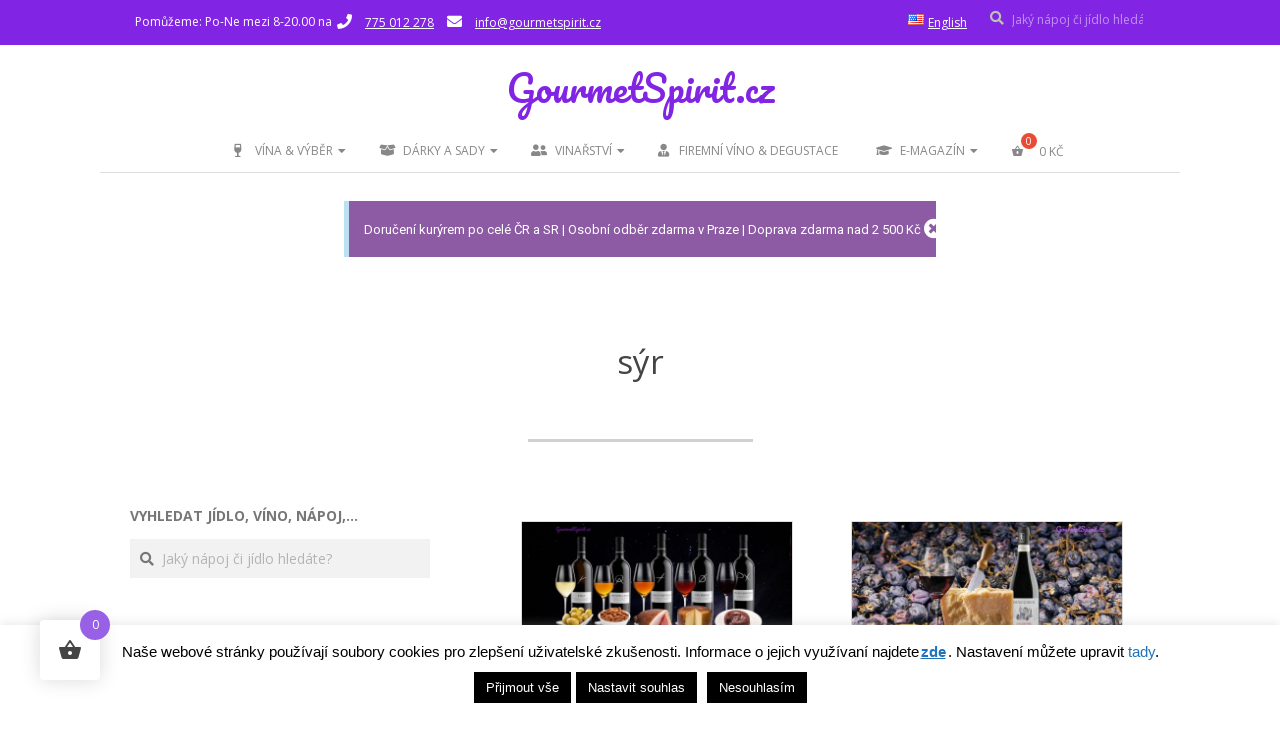

--- FILE ---
content_type: text/html; charset=UTF-8
request_url: https://www.gourmetspirit.cz/tag/syr/
body_size: 52004
content:
<!DOCTYPE html>
<html lang="cs-CZ" class="no-js">

<head><style>img.lazy{min-height:1px}</style><link href="https://www.gourmetspirit.cz/wp-content/plugins/w3-total-cache/pub/js/lazyload.min.js" as="script">
<meta charset="UTF-8" />
<style>
#wpadminbar #wp-admin-bar-wccp_free_top_button .ab-icon:before {
	content: "\f160";
	color: #02CA02;
	top: 3px;
}
#wpadminbar #wp-admin-bar-wccp_free_top_button .ab-icon {
	transform: rotate(45deg);
}
</style>
<meta name='robots' content='index, follow, max-image-preview:large, max-snippet:-1, max-video-preview:-1' />

<!-- Google Tag Manager for WordPress by gtm4wp.com -->
<script data-cfasync="false" data-pagespeed-no-defer>
	var gtm4wp_datalayer_name = "dataLayer";
	var dataLayer = dataLayer || [];
	const gtm4wp_use_sku_instead = 0;
	const gtm4wp_currency = 'CZK';
	const gtm4wp_product_per_impression = 0;
	const gtm4wp_clear_ecommerce = false;
	const gtm4wp_datalayer_max_timeout = 2000;

	const gtm4wp_scrollerscript_debugmode         = true;
	const gtm4wp_scrollerscript_callbacktime      = 100;
	const gtm4wp_scrollerscript_readerlocation    = 150;
	const gtm4wp_scrollerscript_contentelementid  = "content";
	const gtm4wp_scrollerscript_scannertime       = 60;
</script>
<!-- End Google Tag Manager for WordPress by gtm4wp.com --><meta name="viewport" content="width=device-width, initial-scale=1" />
<meta name="generator" content="Brigsby Premium 1.12.0" />
<script>window._wca = window._wca || [];</script>

	<!-- This site is optimized with the Yoast SEO Premium plugin v26.7 (Yoast SEO v26.7) - https://yoast.com/wordpress/plugins/seo/ -->
	<title>sýr - GourmetSpirit.cz</title>
	<meta name="description" content="Zážitek ze snoubení vína, nápojů a jídla. Doporučujeme párování od certifikovaného sommeliéra. Hledejte dle vína, jídla nebo se nechte inspirovat." />
	<link rel="canonical" href="https://www.gourmetspirit.cz/tag/syr/" />
	<link rel="next" href="https://www.gourmetspirit.cz/tag/syr/page/2/" />
	<meta property="og:locale" content="cs_CZ" />
	<meta property="og:type" content="article" />
	<meta property="og:title" content="sýr" />
	<meta property="og:description" content="Zážitek ze snoubení vína, nápojů a jídla. Doporučujeme párování od certifikovaného sommeliéra. Hledejte dle vína, jídla nebo se nechte inspirovat." />
	<meta property="og:url" content="https://www.gourmetspirit.cz/tag/syr/" />
	<meta property="og:site_name" content="GourmetSpirit.cz" />
	<meta name="twitter:card" content="summary_large_image" />
	<script type="application/ld+json" class="yoast-schema-graph">{"@context":"https://schema.org","@graph":[{"@type":"CollectionPage","@id":"https://www.gourmetspirit.cz/tag/syr/","url":"https://www.gourmetspirit.cz/tag/syr/","name":"sýr - GourmetSpirit.cz","isPartOf":{"@id":"https://www.gourmetspirit.cz/#website"},"primaryImageOfPage":{"@id":"https://www.gourmetspirit.cz/tag/syr/#primaryimage"},"image":{"@id":"https://www.gourmetspirit.cz/tag/syr/#primaryimage"},"thumbnailUrl":"https://www.gourmetspirit.cz/wp-content/uploads/2024/03/Sherry-a-jidlo.jpg","description":"Zážitek ze snoubení vína, nápojů a jídla. Doporučujeme párování od certifikovaného sommeliéra. Hledejte dle vína, jídla nebo se nechte inspirovat.","breadcrumb":{"@id":"https://www.gourmetspirit.cz/tag/syr/#breadcrumb"},"inLanguage":"cs"},{"@type":"ImageObject","inLanguage":"cs","@id":"https://www.gourmetspirit.cz/tag/syr/#primaryimage","url":"https://www.gourmetspirit.cz/wp-content/uploads/2024/03/Sherry-a-jidlo.jpg","contentUrl":"https://www.gourmetspirit.cz/wp-content/uploads/2024/03/Sherry-a-jidlo.jpg","width":1200,"height":628,"caption":"Sherry a jídlo: co jíst k Sherry"},{"@type":"BreadcrumbList","@id":"https://www.gourmetspirit.cz/tag/syr/#breadcrumb","itemListElement":[{"@type":"ListItem","position":1,"name":"Domů","item":"https://www.gourmetspirit.cz/"},{"@type":"ListItem","position":2,"name":"sýr"}]},{"@type":"WebSite","@id":"https://www.gourmetspirit.cz/#website","url":"https://www.gourmetspirit.cz/","name":"GourmetSpirit.cz","description":"Víno, nápoje, jídlo a zážitek z jejich snoubení","publisher":{"@id":"https://www.gourmetspirit.cz/#organization"},"potentialAction":[{"@type":"SearchAction","target":{"@type":"EntryPoint","urlTemplate":"https://www.gourmetspirit.cz/?s={search_term_string}"},"query-input":{"@type":"PropertyValueSpecification","valueRequired":true,"valueName":"search_term_string"}}],"inLanguage":"cs"},{"@type":"Organization","@id":"https://www.gourmetspirit.cz/#organization","name":"GourmetSpirit.cz","url":"https://www.gourmetspirit.cz/","logo":{"@type":"ImageObject","inLanguage":"cs","@id":"https://www.gourmetspirit.cz/#/schema/logo/image/","url":"https://www.gourmetspirit.cz/wp-content/uploads/2022/10/brandovy-nazev-fialova-lgo.png","contentUrl":"https://www.gourmetspirit.cz/wp-content/uploads/2022/10/brandovy-nazev-fialova-lgo.png","width":1083,"height":216,"caption":"GourmetSpirit.cz"},"image":{"@id":"https://www.gourmetspirit.cz/#/schema/logo/image/"},"sameAs":["https://www.facebook.com/gourmetspirit"]}]}</script>
	<!-- / Yoast SEO Premium plugin. -->


<link rel='dns-prefetch' href='//stats.wp.com' />
<link rel='dns-prefetch' href='//challenges.cloudflare.com' />
<link rel='dns-prefetch' href='//fonts.googleapis.com' />
<link rel="alternate" type="application/rss+xml" title="GourmetSpirit.cz &raquo; RSS zdroj" href="https://www.gourmetspirit.cz/feed/" />
<link rel="alternate" type="application/rss+xml" title="GourmetSpirit.cz &raquo; RSS komentářů" href="https://www.gourmetspirit.cz/comments/feed/" />
<link rel="alternate" type="application/rss+xml" title="GourmetSpirit.cz &raquo; RSS pro štítek sýr" href="https://www.gourmetspirit.cz/tag/syr/feed/" />
<link rel="profile" href="http://gmpg.org/xfn/11" />
<link rel="preload" href="https://www.gourmetspirit.cz/wp-content/themes/brigsby-premium/hybrid/extend/css/webfonts/fa-solid-900.woff2" as="font" crossorigin="anonymous">
<link rel="preload" href="https://www.gourmetspirit.cz/wp-content/themes/brigsby-premium/hybrid/extend/css/webfonts/fa-regular-400.woff2" as="font" crossorigin="anonymous">
<link rel="preload" href="https://www.gourmetspirit.cz/wp-content/themes/brigsby-premium/hybrid/extend/css/webfonts/fa-brands-400.woff2" as="font" crossorigin="anonymous">
<style id='wp-img-auto-sizes-contain-inline-css'>
img:is([sizes=auto i],[sizes^="auto," i]){contain-intrinsic-size:3000px 1500px}
/*# sourceURL=wp-img-auto-sizes-contain-inline-css */
</style>
<link rel='stylesheet' id='font-awesome-5-css' href='https://www.gourmetspirit.cz/wp-content/plugins/woocommerce-ajax-filters/berocket/assets/css/fontawesome5.min.css?ver=6.9' media='all' />
<link rel='stylesheet' id='berocket_mm_quantity_style-css' href='https://www.gourmetspirit.cz/wp-content/plugins/woocommerce-minmax-quantity/css/shop.css?ver=3.1.1.3' media='all' />
<link rel='stylesheet' id='woosb-blocks-css' href='https://www.gourmetspirit.cz/wp-content/plugins/woo-product-bundle-premium/assets/css/blocks.css?ver=8.4.3' media='all' />
<link rel='stylesheet' id='twb-open-sans-css' href='https://fonts.googleapis.com/css?family=Open+Sans%3A300%2C400%2C500%2C600%2C700%2C800&#038;display=swap&#038;ver=6.9' media='all' />
<link rel='stylesheet' id='twbbwg-global-css' href='https://www.gourmetspirit.cz/wp-content/plugins/photo-gallery/booster/assets/css/global.css?ver=1.0.0' media='all' />
<link rel='stylesheet' id='berocket_aapf_widget-style-css' href='https://www.gourmetspirit.cz/wp-content/plugins/woocommerce-ajax-filters/assets/frontend/css/fullmain.min.css?ver=3.1.9.6' media='all' />
<style id='wp-emoji-styles-inline-css'>

	img.wp-smiley, img.emoji {
		display: inline !important;
		border: none !important;
		box-shadow: none !important;
		height: 1em !important;
		width: 1em !important;
		margin: 0 0.07em !important;
		vertical-align: -0.1em !important;
		background: none !important;
		padding: 0 !important;
	}
/*# sourceURL=wp-emoji-styles-inline-css */
</style>
<link rel='stylesheet' id='wp-block-library-css' href='https://www.gourmetspirit.cz/wp-includes/css/dist/block-library/style.min.css?ver=6.9' media='all' />
<style id='wp-block-library-theme-inline-css'>
.wp-block-audio :where(figcaption){color:#555;font-size:13px;text-align:center}.is-dark-theme .wp-block-audio :where(figcaption){color:#ffffffa6}.wp-block-audio{margin:0 0 1em}.wp-block-code{border:1px solid #ccc;border-radius:4px;font-family:Menlo,Consolas,monaco,monospace;padding:.8em 1em}.wp-block-embed :where(figcaption){color:#555;font-size:13px;text-align:center}.is-dark-theme .wp-block-embed :where(figcaption){color:#ffffffa6}.wp-block-embed{margin:0 0 1em}.blocks-gallery-caption{color:#555;font-size:13px;text-align:center}.is-dark-theme .blocks-gallery-caption{color:#ffffffa6}:root :where(.wp-block-image figcaption){color:#555;font-size:13px;text-align:center}.is-dark-theme :root :where(.wp-block-image figcaption){color:#ffffffa6}.wp-block-image{margin:0 0 1em}.wp-block-pullquote{border-bottom:4px solid;border-top:4px solid;color:currentColor;margin-bottom:1.75em}.wp-block-pullquote :where(cite),.wp-block-pullquote :where(footer),.wp-block-pullquote__citation{color:currentColor;font-size:.8125em;font-style:normal;text-transform:uppercase}.wp-block-quote{border-left:.25em solid;margin:0 0 1.75em;padding-left:1em}.wp-block-quote cite,.wp-block-quote footer{color:currentColor;font-size:.8125em;font-style:normal;position:relative}.wp-block-quote:where(.has-text-align-right){border-left:none;border-right:.25em solid;padding-left:0;padding-right:1em}.wp-block-quote:where(.has-text-align-center){border:none;padding-left:0}.wp-block-quote.is-large,.wp-block-quote.is-style-large,.wp-block-quote:where(.is-style-plain){border:none}.wp-block-search .wp-block-search__label{font-weight:700}.wp-block-search__button{border:1px solid #ccc;padding:.375em .625em}:where(.wp-block-group.has-background){padding:1.25em 2.375em}.wp-block-separator.has-css-opacity{opacity:.4}.wp-block-separator{border:none;border-bottom:2px solid;margin-left:auto;margin-right:auto}.wp-block-separator.has-alpha-channel-opacity{opacity:1}.wp-block-separator:not(.is-style-wide):not(.is-style-dots){width:100px}.wp-block-separator.has-background:not(.is-style-dots){border-bottom:none;height:1px}.wp-block-separator.has-background:not(.is-style-wide):not(.is-style-dots){height:2px}.wp-block-table{margin:0 0 1em}.wp-block-table td,.wp-block-table th{word-break:normal}.wp-block-table :where(figcaption){color:#555;font-size:13px;text-align:center}.is-dark-theme .wp-block-table :where(figcaption){color:#ffffffa6}.wp-block-video :where(figcaption){color:#555;font-size:13px;text-align:center}.is-dark-theme .wp-block-video :where(figcaption){color:#ffffffa6}.wp-block-video{margin:0 0 1em}:root :where(.wp-block-template-part.has-background){margin-bottom:0;margin-top:0;padding:1.25em 2.375em}
/*# sourceURL=/wp-includes/css/dist/block-library/theme.min.css */
</style>
<style id='classic-theme-styles-inline-css'>
/*! This file is auto-generated */
.wp-block-button__link{color:#fff;background-color:#32373c;border-radius:9999px;box-shadow:none;text-decoration:none;padding:calc(.667em + 2px) calc(1.333em + 2px);font-size:1.125em}.wp-block-file__button{background:#32373c;color:#fff;text-decoration:none}
/*# sourceURL=/wp-includes/css/classic-themes.min.css */
</style>
<link rel='stylesheet' id='wp-components-css' href='https://www.gourmetspirit.cz/wp-includes/css/dist/components/style.min.css?ver=6.9' media='all' />
<link rel='stylesheet' id='wp-preferences-css' href='https://www.gourmetspirit.cz/wp-includes/css/dist/preferences/style.min.css?ver=6.9' media='all' />
<link rel='stylesheet' id='wp-block-editor-css' href='https://www.gourmetspirit.cz/wp-includes/css/dist/block-editor/style.min.css?ver=6.9' media='all' />
<link rel='stylesheet' id='popup-maker-block-library-style-css' href='https://www.gourmetspirit.cz/wp-content/plugins/popup-maker/dist/packages/block-library-style.css?ver=dbea705cfafe089d65f1' media='all' />
<link rel='stylesheet' id='mediaelement-css' href='https://www.gourmetspirit.cz/wp-includes/js/mediaelement/mediaelementplayer-legacy.min.css?ver=4.2.17' media='all' />
<link rel='stylesheet' id='wp-mediaelement-css' href='https://www.gourmetspirit.cz/wp-includes/js/mediaelement/wp-mediaelement.min.css?ver=6.9' media='all' />
<style id='jetpack-sharing-buttons-style-inline-css'>
.jetpack-sharing-buttons__services-list{display:flex;flex-direction:row;flex-wrap:wrap;gap:0;list-style-type:none;margin:5px;padding:0}.jetpack-sharing-buttons__services-list.has-small-icon-size{font-size:12px}.jetpack-sharing-buttons__services-list.has-normal-icon-size{font-size:16px}.jetpack-sharing-buttons__services-list.has-large-icon-size{font-size:24px}.jetpack-sharing-buttons__services-list.has-huge-icon-size{font-size:36px}@media print{.jetpack-sharing-buttons__services-list{display:none!important}}.editor-styles-wrapper .wp-block-jetpack-sharing-buttons{gap:0;padding-inline-start:0}ul.jetpack-sharing-buttons__services-list.has-background{padding:1.25em 2.375em}
/*# sourceURL=https://www.gourmetspirit.cz/wp-content/plugins/jetpack/_inc/blocks/sharing-buttons/view.css */
</style>
<style id='global-styles-inline-css'>
:root{--wp--preset--aspect-ratio--square: 1;--wp--preset--aspect-ratio--4-3: 4/3;--wp--preset--aspect-ratio--3-4: 3/4;--wp--preset--aspect-ratio--3-2: 3/2;--wp--preset--aspect-ratio--2-3: 2/3;--wp--preset--aspect-ratio--16-9: 16/9;--wp--preset--aspect-ratio--9-16: 9/16;--wp--preset--color--black: #000000;--wp--preset--color--cyan-bluish-gray: #abb8c3;--wp--preset--color--white: #ffffff;--wp--preset--color--pale-pink: #f78da7;--wp--preset--color--vivid-red: #cf2e2e;--wp--preset--color--luminous-vivid-orange: #ff6900;--wp--preset--color--luminous-vivid-amber: #fcb900;--wp--preset--color--light-green-cyan: #7bdcb5;--wp--preset--color--vivid-green-cyan: #00d084;--wp--preset--color--pale-cyan-blue: #8ed1fc;--wp--preset--color--vivid-cyan-blue: #0693e3;--wp--preset--color--vivid-purple: #9b51e0;--wp--preset--color--accent: #aa71e2;--wp--preset--color--accent-font: #ffffff;--wp--preset--gradient--vivid-cyan-blue-to-vivid-purple: linear-gradient(135deg,rgb(6,147,227) 0%,rgb(155,81,224) 100%);--wp--preset--gradient--light-green-cyan-to-vivid-green-cyan: linear-gradient(135deg,rgb(122,220,180) 0%,rgb(0,208,130) 100%);--wp--preset--gradient--luminous-vivid-amber-to-luminous-vivid-orange: linear-gradient(135deg,rgb(252,185,0) 0%,rgb(255,105,0) 100%);--wp--preset--gradient--luminous-vivid-orange-to-vivid-red: linear-gradient(135deg,rgb(255,105,0) 0%,rgb(207,46,46) 100%);--wp--preset--gradient--very-light-gray-to-cyan-bluish-gray: linear-gradient(135deg,rgb(238,238,238) 0%,rgb(169,184,195) 100%);--wp--preset--gradient--cool-to-warm-spectrum: linear-gradient(135deg,rgb(74,234,220) 0%,rgb(151,120,209) 20%,rgb(207,42,186) 40%,rgb(238,44,130) 60%,rgb(251,105,98) 80%,rgb(254,248,76) 100%);--wp--preset--gradient--blush-light-purple: linear-gradient(135deg,rgb(255,206,236) 0%,rgb(152,150,240) 100%);--wp--preset--gradient--blush-bordeaux: linear-gradient(135deg,rgb(254,205,165) 0%,rgb(254,45,45) 50%,rgb(107,0,62) 100%);--wp--preset--gradient--luminous-dusk: linear-gradient(135deg,rgb(255,203,112) 0%,rgb(199,81,192) 50%,rgb(65,88,208) 100%);--wp--preset--gradient--pale-ocean: linear-gradient(135deg,rgb(255,245,203) 0%,rgb(182,227,212) 50%,rgb(51,167,181) 100%);--wp--preset--gradient--electric-grass: linear-gradient(135deg,rgb(202,248,128) 0%,rgb(113,206,126) 100%);--wp--preset--gradient--midnight: linear-gradient(135deg,rgb(2,3,129) 0%,rgb(40,116,252) 100%);--wp--preset--font-size--small: 13px;--wp--preset--font-size--medium: 20px;--wp--preset--font-size--large: 36px;--wp--preset--font-size--x-large: 42px;--wp--preset--spacing--20: 0.44rem;--wp--preset--spacing--30: 0.67rem;--wp--preset--spacing--40: 1rem;--wp--preset--spacing--50: 1.5rem;--wp--preset--spacing--60: 2.25rem;--wp--preset--spacing--70: 3.38rem;--wp--preset--spacing--80: 5.06rem;--wp--preset--shadow--natural: 6px 6px 9px rgba(0, 0, 0, 0.2);--wp--preset--shadow--deep: 12px 12px 50px rgba(0, 0, 0, 0.4);--wp--preset--shadow--sharp: 6px 6px 0px rgba(0, 0, 0, 0.2);--wp--preset--shadow--outlined: 6px 6px 0px -3px rgb(255, 255, 255), 6px 6px rgb(0, 0, 0);--wp--preset--shadow--crisp: 6px 6px 0px rgb(0, 0, 0);}:where(.is-layout-flex){gap: 0.5em;}:where(.is-layout-grid){gap: 0.5em;}body .is-layout-flex{display: flex;}.is-layout-flex{flex-wrap: wrap;align-items: center;}.is-layout-flex > :is(*, div){margin: 0;}body .is-layout-grid{display: grid;}.is-layout-grid > :is(*, div){margin: 0;}:where(.wp-block-columns.is-layout-flex){gap: 2em;}:where(.wp-block-columns.is-layout-grid){gap: 2em;}:where(.wp-block-post-template.is-layout-flex){gap: 1.25em;}:where(.wp-block-post-template.is-layout-grid){gap: 1.25em;}.has-black-color{color: var(--wp--preset--color--black) !important;}.has-cyan-bluish-gray-color{color: var(--wp--preset--color--cyan-bluish-gray) !important;}.has-white-color{color: var(--wp--preset--color--white) !important;}.has-pale-pink-color{color: var(--wp--preset--color--pale-pink) !important;}.has-vivid-red-color{color: var(--wp--preset--color--vivid-red) !important;}.has-luminous-vivid-orange-color{color: var(--wp--preset--color--luminous-vivid-orange) !important;}.has-luminous-vivid-amber-color{color: var(--wp--preset--color--luminous-vivid-amber) !important;}.has-light-green-cyan-color{color: var(--wp--preset--color--light-green-cyan) !important;}.has-vivid-green-cyan-color{color: var(--wp--preset--color--vivid-green-cyan) !important;}.has-pale-cyan-blue-color{color: var(--wp--preset--color--pale-cyan-blue) !important;}.has-vivid-cyan-blue-color{color: var(--wp--preset--color--vivid-cyan-blue) !important;}.has-vivid-purple-color{color: var(--wp--preset--color--vivid-purple) !important;}.has-black-background-color{background-color: var(--wp--preset--color--black) !important;}.has-cyan-bluish-gray-background-color{background-color: var(--wp--preset--color--cyan-bluish-gray) !important;}.has-white-background-color{background-color: var(--wp--preset--color--white) !important;}.has-pale-pink-background-color{background-color: var(--wp--preset--color--pale-pink) !important;}.has-vivid-red-background-color{background-color: var(--wp--preset--color--vivid-red) !important;}.has-luminous-vivid-orange-background-color{background-color: var(--wp--preset--color--luminous-vivid-orange) !important;}.has-luminous-vivid-amber-background-color{background-color: var(--wp--preset--color--luminous-vivid-amber) !important;}.has-light-green-cyan-background-color{background-color: var(--wp--preset--color--light-green-cyan) !important;}.has-vivid-green-cyan-background-color{background-color: var(--wp--preset--color--vivid-green-cyan) !important;}.has-pale-cyan-blue-background-color{background-color: var(--wp--preset--color--pale-cyan-blue) !important;}.has-vivid-cyan-blue-background-color{background-color: var(--wp--preset--color--vivid-cyan-blue) !important;}.has-vivid-purple-background-color{background-color: var(--wp--preset--color--vivid-purple) !important;}.has-black-border-color{border-color: var(--wp--preset--color--black) !important;}.has-cyan-bluish-gray-border-color{border-color: var(--wp--preset--color--cyan-bluish-gray) !important;}.has-white-border-color{border-color: var(--wp--preset--color--white) !important;}.has-pale-pink-border-color{border-color: var(--wp--preset--color--pale-pink) !important;}.has-vivid-red-border-color{border-color: var(--wp--preset--color--vivid-red) !important;}.has-luminous-vivid-orange-border-color{border-color: var(--wp--preset--color--luminous-vivid-orange) !important;}.has-luminous-vivid-amber-border-color{border-color: var(--wp--preset--color--luminous-vivid-amber) !important;}.has-light-green-cyan-border-color{border-color: var(--wp--preset--color--light-green-cyan) !important;}.has-vivid-green-cyan-border-color{border-color: var(--wp--preset--color--vivid-green-cyan) !important;}.has-pale-cyan-blue-border-color{border-color: var(--wp--preset--color--pale-cyan-blue) !important;}.has-vivid-cyan-blue-border-color{border-color: var(--wp--preset--color--vivid-cyan-blue) !important;}.has-vivid-purple-border-color{border-color: var(--wp--preset--color--vivid-purple) !important;}.has-vivid-cyan-blue-to-vivid-purple-gradient-background{background: var(--wp--preset--gradient--vivid-cyan-blue-to-vivid-purple) !important;}.has-light-green-cyan-to-vivid-green-cyan-gradient-background{background: var(--wp--preset--gradient--light-green-cyan-to-vivid-green-cyan) !important;}.has-luminous-vivid-amber-to-luminous-vivid-orange-gradient-background{background: var(--wp--preset--gradient--luminous-vivid-amber-to-luminous-vivid-orange) !important;}.has-luminous-vivid-orange-to-vivid-red-gradient-background{background: var(--wp--preset--gradient--luminous-vivid-orange-to-vivid-red) !important;}.has-very-light-gray-to-cyan-bluish-gray-gradient-background{background: var(--wp--preset--gradient--very-light-gray-to-cyan-bluish-gray) !important;}.has-cool-to-warm-spectrum-gradient-background{background: var(--wp--preset--gradient--cool-to-warm-spectrum) !important;}.has-blush-light-purple-gradient-background{background: var(--wp--preset--gradient--blush-light-purple) !important;}.has-blush-bordeaux-gradient-background{background: var(--wp--preset--gradient--blush-bordeaux) !important;}.has-luminous-dusk-gradient-background{background: var(--wp--preset--gradient--luminous-dusk) !important;}.has-pale-ocean-gradient-background{background: var(--wp--preset--gradient--pale-ocean) !important;}.has-electric-grass-gradient-background{background: var(--wp--preset--gradient--electric-grass) !important;}.has-midnight-gradient-background{background: var(--wp--preset--gradient--midnight) !important;}.has-small-font-size{font-size: var(--wp--preset--font-size--small) !important;}.has-medium-font-size{font-size: var(--wp--preset--font-size--medium) !important;}.has-large-font-size{font-size: var(--wp--preset--font-size--large) !important;}.has-x-large-font-size{font-size: var(--wp--preset--font-size--x-large) !important;}
:where(.wp-block-post-template.is-layout-flex){gap: 1.25em;}:where(.wp-block-post-template.is-layout-grid){gap: 1.25em;}
:where(.wp-block-term-template.is-layout-flex){gap: 1.25em;}:where(.wp-block-term-template.is-layout-grid){gap: 1.25em;}
:where(.wp-block-columns.is-layout-flex){gap: 2em;}:where(.wp-block-columns.is-layout-grid){gap: 2em;}
:root :where(.wp-block-pullquote){font-size: 1.5em;line-height: 1.6;}
/*# sourceURL=global-styles-inline-css */
</style>
<style id='age-gate-custom-inline-css'>
:root{--ag-background-color: rgba(255,255,255,1);--ag-background-image-position: center center;--ag-background-image-opacity: 1;--ag-form-background: rgba(255,255,255,1);--ag-text-color: #000000;--ag-blur: 5px;}
/*# sourceURL=age-gate-custom-inline-css */
</style>
<link rel='stylesheet' id='age-gate-css' href='https://www.gourmetspirit.cz/wp-content/plugins/age-gate/dist/main.css?ver=3.7.2' media='all' />
<style id='age-gate-options-inline-css'>
:root{--ag-background-color: rgba(255,255,255,1);--ag-background-image-position: center center;--ag-background-image-opacity: 1;--ag-form-background: rgba(255,255,255,1);--ag-text-color: #000000;--ag-blur: 5px;}
/*# sourceURL=age-gate-options-inline-css */
</style>
<link rel='stylesheet' id='child-theme-generator-css' href='https://www.gourmetspirit.cz/wp-content/plugins/child-theme-generator/public/css/child-theme-generator-public.css?ver=1.0.0' media='all' />
<link rel='stylesheet' id='cookie-law-info-css' href='https://www.gourmetspirit.cz/wp-content/plugins/cookie-law-info/legacy/public/css/cookie-law-info-public.css?ver=3.3.9.1' media='all' />
<link rel='stylesheet' id='cookie-law-info-gdpr-css' href='https://www.gourmetspirit.cz/wp-content/plugins/cookie-law-info/legacy/public/css/cookie-law-info-gdpr.css?ver=3.3.9.1' media='all' />
<link rel='stylesheet' id='font-awesome-css' href='https://www.gourmetspirit.cz/wp-content/themes/brigsby-premium/hybrid/extend/css/font-awesome.css?ver=5.15.4' media='all' />
<link rel='stylesheet' id='cyclone_widgets_style-css-css' href='https://www.gourmetspirit.cz/wp-content/plugins/cyclone-widget//css/style.css?ver=6.9' media='all' />
<link rel='stylesheet' id='bwg_fonts-css' href='https://www.gourmetspirit.cz/wp-content/plugins/photo-gallery/css/bwg-fonts/fonts.css?ver=0.0.1' media='all' />
<link rel='stylesheet' id='sumoselect-css' href='https://www.gourmetspirit.cz/wp-content/plugins/photo-gallery/css/sumoselect.min.css?ver=3.4.6' media='all' />
<link rel='stylesheet' id='mCustomScrollbar-css' href='https://www.gourmetspirit.cz/wp-content/plugins/photo-gallery/css/jquery.mCustomScrollbar.min.css?ver=3.1.5' media='all' />
<link rel='stylesheet' id='bwg_googlefonts-css' href='https://fonts.googleapis.com/css?family=Ubuntu&#038;subset=greek,latin,greek-ext,vietnamese,cyrillic-ext,latin-ext,cyrillic' media='all' />
<link rel='stylesheet' id='bwg_frontend-css' href='https://www.gourmetspirit.cz/wp-content/plugins/photo-gallery/css/styles.min.css?ver=1.8.35' media='all' />
<link rel='stylesheet' id='toretxmlfeeds-css' href='https://www.gourmetspirit.cz/wp-content/plugins/toretxmlfeeds/public/css/toretxmlfeeds-public.css?ver=1.3.5' media='all' />
<link rel='stylesheet' id='ToretIdoklad-draw-css-css' href='https://www.gourmetspirit.cz/wp-content/plugins/woo-idoklad/vendor/toret/toret-library/src/assets/css/toret-draw.css?ver=1768738948' media='all' />
<link rel='stylesheet' id='ToretIdoklad-form-css-css' href='https://www.gourmetspirit.cz/wp-content/plugins/woo-idoklad/vendor/toret/toret-library/src/assets/css/toret-draw-form.css?ver=1768738948' media='all' />
<link rel='stylesheet' id='woocommerce-layout-css' href='https://www.gourmetspirit.cz/wp-content/plugins/woocommerce/assets/css/woocommerce-layout.css?ver=10.4.3' media='all' />
<style id='woocommerce-layout-inline-css'>

	.infinite-scroll .woocommerce-pagination {
		display: none;
	}
/*# sourceURL=woocommerce-layout-inline-css */
</style>
<link rel='stylesheet' id='woocommerce-smallscreen-css' href='https://www.gourmetspirit.cz/wp-content/plugins/woocommerce/assets/css/woocommerce-smallscreen.css?ver=10.4.3' media='only screen and (max-width: 768px)' />
<link rel='stylesheet' id='woocommerce-general-css' href='https://www.gourmetspirit.cz/wp-content/plugins/woocommerce/assets/css/woocommerce.css?ver=10.4.3' media='all' />
<style id='woocommerce-inline-inline-css'>
.woocommerce form .form-row .required { visibility: visible; }
/*# sourceURL=woocommerce-inline-inline-css */
</style>
<link rel='stylesheet' id='wt-woocommerce-related-products-css' href='https://www.gourmetspirit.cz/wp-content/plugins/wt-woocommerce-related-products/public/css/custom-related-products-public.css?ver=1.7.6' media='all' />
<link rel='stylesheet' id='toret-qrplatby-plugin-styles-css' href='https://www.gourmetspirit.cz/wp-content/plugins/toret-qrplatby/assets/css/public.css?ver=2.3.4' media='all' />
<link rel='stylesheet' id='toret-srovnavace-zbozi-plugin-styles-css' href='https://www.gourmetspirit.cz/wp-content/plugins/toret-srovnavace-zbozi/public/assets/css/public.css?ver=1.16.0' media='all' />
<link rel='stylesheet' id='toret-srovnavace-zbozi-popup-styles-zbozi-template-css' href='https://www.gourmetspirit.cz/wp-content/plugins/toret-srovnavace-zbozi/includes/modules/zbozi-mereni-konverzi/zbozi-recenze-template.css?ver=1.16.0' media='all' />
<link rel='stylesheet' id='toret-srovnavace-zbozi-popup-styles-heureka-template-css' href='https://www.gourmetspirit.cz/wp-content/plugins/toret-srovnavace-zbozi/includes/modules/overeno-zakazniky/heureka-recenze-template.css?ver=1.16.0' media='all' />
<link rel='stylesheet' id='hint-css' href='https://www.gourmetspirit.cz/wp-content/plugins/woo-fly-cart/assets/hint/hint.min.css?ver=6.9' media='all' />
<link rel='stylesheet' id='perfect-scrollbar-css' href='https://www.gourmetspirit.cz/wp-content/plugins/woo-fly-cart/assets/perfect-scrollbar/css/perfect-scrollbar.min.css?ver=6.9' media='all' />
<link rel='stylesheet' id='perfect-scrollbar-wpc-css' href='https://www.gourmetspirit.cz/wp-content/plugins/woo-fly-cart/assets/perfect-scrollbar/css/custom-theme.css?ver=6.9' media='all' />
<link rel='stylesheet' id='woofc-fonts-css' href='https://www.gourmetspirit.cz/wp-content/plugins/woo-fly-cart/assets/css/fonts.css?ver=6.9' media='all' />
<link rel='stylesheet' id='woofc-frontend-css' href='https://www.gourmetspirit.cz/wp-content/plugins/woo-fly-cart/assets/css/frontend.css?ver=5.9.9' media='all' />
<style id='woofc-frontend-inline-css'>
.woofc-area.woofc-style-01 .woofc-inner, .woofc-area.woofc-style-03 .woofc-inner, .woofc-area.woofc-style-02 .woofc-area-bot .woofc-action .woofc-action-inner > div a:hover, .woofc-area.woofc-style-04 .woofc-area-bot .woofc-action .woofc-action-inner > div a:hover {
                            background-color: #9760e5;
                        }

                        .woofc-area.woofc-style-01 .woofc-area-bot .woofc-action .woofc-action-inner > div a, .woofc-area.woofc-style-02 .woofc-area-bot .woofc-action .woofc-action-inner > div a, .woofc-area.woofc-style-03 .woofc-area-bot .woofc-action .woofc-action-inner > div a, .woofc-area.woofc-style-04 .woofc-area-bot .woofc-action .woofc-action-inner > div a {
                            outline: none;
                            color: #9760e5;
                        }

                        .woofc-area.woofc-style-02 .woofc-area-bot .woofc-action .woofc-action-inner > div a, .woofc-area.woofc-style-04 .woofc-area-bot .woofc-action .woofc-action-inner > div a {
                            border-color: #9760e5;
                        }

                        .woofc-area.woofc-style-05 .woofc-inner{
                            background-color: #9760e5;
                            background-image: url('');
                            background-size: cover;
                            background-position: center;
                            background-repeat: no-repeat;
                        }
                        
                        .woofc-count span {
                            background-color: #9760e5;
                        }
/*# sourceURL=woofc-frontend-inline-css */
</style>
<link rel='stylesheet' id='wpced-frontend-css' href='https://www.gourmetspirit.cz/wp-content/plugins/wpc-estimated-delivery-date-premium/assets/css/frontend.css?ver=2.6.2' media='all' />
<link rel='stylesheet' id='woosb-frontend-css' href='https://www.gourmetspirit.cz/wp-content/plugins/woo-product-bundle-premium/assets/css/frontend.css?ver=8.4.3' media='all' />
<link rel='stylesheet' id='hoot-google-fonts-css' href='https://fonts.googleapis.com/css2?family=Pacifico:ital,wght@0,300;0,400;0,500;0,600;0,700;0,800;1,400;1,700&#038;family=Open%20Sans:ital,wght@0,300;0,400;0,500;0,600;0,700;0,800;1,400;1,700&#038;display=swap' media='all' />
<link rel='stylesheet' id='jquery-lightSlider-css' href='https://www.gourmetspirit.cz/wp-content/themes/brigsby-premium/css/lightSlider.css?ver=1.1.0' media='all' />
<link rel='stylesheet' id='hybrid-gallery-css' href='https://www.gourmetspirit.cz/wp-content/themes/brigsby-premium/hybrid/css/gallery.min.css?ver=4.0.0' media='all' />
<link rel='stylesheet' id='lightGallery-css' href='https://www.gourmetspirit.cz/wp-content/themes/brigsby-premium/premium/css/lightGallery.css?ver=1.1.4' media='all' />
<link rel='stylesheet' id='searchwp-live-search-css' href='https://www.gourmetspirit.cz/wp-content/plugins/searchwp-live-ajax-search/assets/styles/style.min.css?ver=1.8.7' media='all' />
<style id='searchwp-live-search-inline-css'>
.searchwp-live-search-result .searchwp-live-search-result--title a {
  font-size: 16px;
}
.searchwp-live-search-result .searchwp-live-search-result--price {
  font-size: 14px;
}
.searchwp-live-search-result .searchwp-live-search-result--add-to-cart .button {
  font-size: 14px;
}

/*# sourceURL=searchwp-live-search-inline-css */
</style>
<link rel='stylesheet' id='searchwp-forms-css' href='https://www.gourmetspirit.cz/wp-content/plugins/searchwp/assets/css/frontend/search-forms.min.css?ver=4.5.6' media='all' />
<link rel='stylesheet' id='hybridextend-style-css' href='https://www.gourmetspirit.cz/wp-content/themes/brigsby-premium/style.css?ver=1.12.0' media='all' />
<link rel='stylesheet' id='hoot-wpblocks-css' href='https://www.gourmetspirit.cz/wp-content/themes/brigsby-premium/include/blocks/wpblocks.css?ver=1.12.0' media='all' />
<style id='hoot-wpblocks-inline-css'>
.hgrid {
	max-width: 1080px;
} 
a {
	color: #8224e3;
} 
.accent-typo {
	background: #aa71e2;
	color: #ffffff;
} 
.invert-typo {
	color: #ffffff;
	background: #777777;
} 
.enforce-typo {
	background: #ffffff;
	color: #777777;
} 
body.wordpress input[type="submit"], body.wordpress #submit, body.wordpress .button,.wc-block-components-button, .woocommerce #respond input#submit.alt, .woocommerce a.button.alt, .woocommerce button.button.alt, .woocommerce input.button.alt {
	background: #aa71e2;
	color: #ffffff;
} 
body.wordpress input[type="submit"]:hover, body.wordpress #submit:hover, body.wordpress .button:hover, body.wordpress input[type="submit"]:focus, body.wordpress #submit:focus, body.wordpress .button:focus,.wc-block-components-button:hover, .woocommerce #respond input#submit.alt:hover, .woocommerce a.button.alt:hover, .woocommerce button.button.alt:hover, .woocommerce input.button.alt {
	background: #b482e5;
	color: #ffffff;
} 
body {
	background-color: #ffffff;
	color: #777777;
	font-size: 14px;
	font-family: "Open Sans", sans-serif;
} 
.site-logo-with-icon #site-title i {
	font-size: 50px;
} 
.site-logo-mixed-image img {
	max-width: 200px;
} 
.entry-footer .entry-byline {
	color: #8224e3;
} 
.lSSlideOuter .lSPager.lSpg > li:hover a, .lSSlideOuter .lSPager.lSpg > li.active a {
	background-color: #aa71e2;
} 
.frontpage-area.module-bg-accent {
	background-color: #aa71e2;
} 
.content-block-style4 .content-block-icon.icon-style-none {
	color: #aa71e2;
} 
#infinite-handle span,.lrm-form a.button, .lrm-form button, .lrm-form button[type=submit], .lrm-form #buddypress input[type=submit], .lrm-form input[type=submit] {
	background: #aa71e2;
	color: #ffffff;
} 
.woocommerce nav.woocommerce-pagination ul li a:focus, .woocommerce nav.woocommerce-pagination ul li a:hover {
	color: #606060;
} 
h1, h2, h3, h4, h5, h6, .title {
	color: #444444;
	font-size: 33px;
	font-family: "Open Sans", sans-serif;
	font-style: normal;
	text-transform: none;
	font-weight: normal;
} 
h1 {
	color: #444444;
	font-size: 30px;
	font-style: normal;
	text-transform: none;
	font-weight: normal;
} 
h2 {
	color: #444444;
	font-size: 26px;
	font-style: normal;
	text-transform: none;
	font-weight: normal;
} 
h4 {
	color: #444444;
	font-size: 20px;
	font-style: normal;
	text-transform: none;
	font-weight: normal;
} 
h5 {
	color: #444444;
	font-size: 18px;
	font-style: normal;
	text-transform: none;
	font-weight: normal;
} 
h6 {
	color: #444444;
	font-size: 16px;
	font-style: normal;
	text-transform: none;
	font-weight: normal;
} 
.titlefont {
	font-family: "Open Sans", sans-serif;
} 
hr {
	color: #d0d0d0;
} 
blockquote {
	border-color: #dddddd;
	color: #888888;
	font-size: 16px;
} 
a:hover {
	color: #606060;
} 
.enforce-body-font {
	font-family: "Open Sans", sans-serif;
} 
.highlight-typo {
	background: #ffffff;
} 
.table-striped tbody tr:nth-child(odd) td, .table-striped tbody tr:nth-child(odd) th {
	background: #ffffff;
} 
.gallery, ul.wp-block-gallery {
	border-color: #dddddd;
	background: #ffffff;
} 
.gallery .gallery-caption {
	color: #777777;
} 
.wp-caption {
	background: #ffffff;
} 
.wp-caption-text, .wp-block-image figcaption {
	border-color: #dddddd;
	color: #777777;
} 
#topbar {
	color: #ffffff;
	background: #8224e3;
} 
#topbar .social-icons-icon {
	 color : #bfbfbf;
} 
#topbar i.fa-search {
	color: #bfbfbf;
	font-size: 14px;
} 
.site-header #header-primary > .hgrid, #header-supplementary > .hgrid {
	border-color: #dddddd;
} 
#header.stuck {
	background: #ffffff;
} 
#site-title {
	color: #8224e3;
	font-size: 36px;
	font-family: "Pacifico", sans-serif;
	font-style: normal;
	text-transform: none;
	font-weight: normal;
} 
#site-description {
	opacity: 1;
	color: #888888;
	font-size: 14px;
	font-family: "Open Sans", sans-serif;
	font-style: normal;
	text-transform: none;
	font-weight: normal;
} 
.site-title-body-font {
	font-family: "Open Sans", sans-serif;
} 
.site-title-heading-font {
	font-family: "Open Sans", sans-serif;
} 
#header-aside.header-aside-menu,#header-supplementary {
	background: none;
} 
.menu-items > li > a {
	color: #888888;
	font-size: 12px;
	font-family: "Open Sans", sans-serif;
	text-transform: uppercase;
	font-style: normal;
	font-weight: normal;
} 
.menu-items {
	font-family: "Open Sans", sans-serif;
} 
.site-header .hybridextend-megamenu-icon {
	color: #888888;
} 
.menu-items > li ul,.mobilemenu-fixed .menu-toggle {
	color: #777777;
	font-size: 12px;
	font-style: normal;
	text-transform: none;
	font-weight: normal;
} 
.sf-menu ul,.mobilemenu-fixed .menu-toggle {
	background: #ffffff;
	border-color: #dddddd;
} 
.sf-menu ul li:hover > a {
	background: #f5f5f5;
} 
.menu-toggle {
	color: #888888;
	font-size: 12px;
	font-family: "Open Sans", sans-serif;
	text-transform: uppercase;
	font-style: normal;
	font-weight: normal;
} 
#loop-meta.pageheader-bg-stretch, #loop-meta.pageheader-bg-both,#content #loop-meta.pageheader-bg-incontent, #content #loop-meta.pageheader-bg-both {
	background: #8224e3;
} 
#page-wrapper #loop-meta.loop-meta-wrap:after {
	background: #d0d0d0;
} 
.loop-title {
	color: #444444;
	font-size: 33px;
	font-family: "Open Sans", sans-serif;
	font-style: normal;
	text-transform: none;
	font-weight: normal;
} 
#content .loop-title {
	font-size: 20px;
} 
.entry-content {
	border-color: #dddddd;
} 
.content .entry-byline {
	border-color: #dddddd;
} 
.loop-nav {
	border-color: #dddddd;
} 
#comments-number {
	font-size: 14px;
	color: #888888;
} 
.comment li.comment {
	border-color: #dddddd;
} 
.comment-by-author,.comment-meta-block, .comment-edit-link {
	color: #888888;
} 
.comment.bypostauthor > article {
	background: #ffffff;
} 
.comment.bypostauthor + #respond {
	background: #ffffff;
} 
.comment-ping {
	border-color: #dddddd;
} 
#reply-title {
	font-size: 14px;
} 
.entry-grid-content .entry-title {
	font-size: 20px;
} 
.entry .entry-grid:after {
	background: #d0d0d0;
} 
.archive-mosaic .entry-grid {
	border-color: #dddddd;
} 
.archive-mosaic .entry-title {
	font-size: 16px;
} 
.archive-mosaic .mosaic-sub {
	background: #ffffff;
	border-color: #dddddd;
} 
.style-accent, .shortcode-button.style-accent, .style-accentlight {
	background: #aa71e2;
	color: #ffffff;
} 
.shortcode-button.style-accent:hover {
	background: #b482e5;
	color: #ffffff;
} 
.style-highlight, .style-highlightlight {
	background: #ffffff;
} 
.shortcode-toggle-head {
	background: #ffffff;
	border-color: #dddddd;
} 
.shortcode-toggle-box {
	border-color: #dddddd;
} 
#page-wrapper ul.shortcode-tabset-nav li {
	background: #ffffff;
	border-color: #dddddd;
} 
#page-wrapper ul.shortcode-tabset-nav li.current {
	border-bottom-color: #ffffff;
} 
.shortcode-tabset-box {
	border-color: #dddddd;
} 
.hootslider-html-slide-content h1, .hootslider-html-slide-content h2, .hootslider-html-slide-content h3, .hootslider-html-slide-content h4, .hootslider-html-slide-content h5, .hootslider-html-slide-content h6 {
	font-size: 16px;
} 
.hootslider-image-slide-caption h1, .hootslider-image-slide-caption h2, .hootslider-image-slide-caption h3, .hootslider-image-slide-caption h4, .hootslider-image-slide-caption h5, .hootslider-image-slide-caption h6 {
	font-size: 16px;
} 
.hootslider-carousel-slide .lightSlideCarousel {
	border-color: #dddddd;
} 
.frontpage-area.area-highlight {
	background: #ffffff;
} 
.sidebar {
	color: #777777;
	font-size: 14px;
	font-style: normal;
	text-transform: none;
	font-weight: normal;
} 
.sidebar .widget-title {
	color: #777777;
	font-size: 14px;
	font-family: "Open Sans", sans-serif;
	text-transform: uppercase;
	font-weight: bold;
	font-style: normal;
} 
.topborder-line, .bottomborder-line {
	border-color: #dddddd;
} 
.topborder-shadow:before, .bottomborder-shadow:after {
	background: #d0d0d0;
} 
h4.content-block-title {
	font-size: 16px;
} 
.content-block-style2 .content-block.highlight-typo,.content-block-style3 .content-block {
	border-color: #e5e5e5;
} 
.hoot-blogposts-title {
	border-color: #dddddd;
} 
.vcard,.vcard-links,.vcard-link,.vcard-link:first-child {
	border-color: #e5e5e5;
} 
.vcard-content h4, .vcard-content h1, .vcard-content h2, .vcard-content h3, .vcard-content h5, .vcard-content h6 {
	font-size: 16px;
} 
.number-block-content h4, .number-block-content h1, .number-block-content h2, .number-block-content h3, .number-block-content h5, .number-block-content h6 {
	font-size: 16px;
} 
.woocommerce-tabs h1, .woocommerce-tabs h2, .woocommerce-tabs h3, .woocommerce-tabs h4, .woocommerce-tabs h5, .woocommerce-tabs h6,.single-product .upsells.products > h2, .single-product .related.products > h2, .singular-page.woocommerce-cart .cross-sells > h2, .singular-page.woocommerce-cart .cart_totals > h2 {
	color: #444444;
	font-size: 20px;
	font-style: normal;
	text-transform: none;
	font-weight: normal;
} 
.woocommerce div.product .woocommerce-tabs ul.tabs:before, .woocommerce div.product .woocommerce-tabs ul.tabs li {
	border-color: #dddddd;
} 
.hoot-jetpack-style .entry-content .sharedaddy {
	border-color: #dddddd;
} 
.sub-footer {
	background: #e8e8e8;
	border-color: #dddddd;
	color: #ffffff;
	font-size: 14px;
	font-style: normal;
	text-transform: none;
	font-weight: normal;
} 
.footer {
	background-color: #8224e3;
	color: #ffffff;
	font-size: 14px;
	font-style: normal;
	text-transform: none;
	font-weight: normal;
} 
.footer h1, .footer h2, .footer h3, .footer h4, .footer h5, .footer h6, .footer .title {
	color: #aaaaaa;
} 
.sub-footer .widget-title, .footer .widget-title {
	color: #ffffff;
	font-size: 14px;
	font-family: "Open Sans", sans-serif;
	text-transform: uppercase;
	font-weight: bold;
	font-style: normal;
} 
.post-footer {
	background: #8224e3;
	color: #ffffff;
} 
:root .has-accent-color,.is-style-outline>.wp-block-button__link:not(.has-text-color), .wp-block-button__link.is-style-outline:not(.has-text-color) {
	color: #aa71e2;
} 
:root .has-accent-background-color,.wp-block-button__link,.wp-block-button__link:hover,.wp-block-search__button,.wp-block-search__button:hover, .wp-block-file__button,.wp-block-file__button:hover {
	background: #aa71e2;
} 
:root .has-accent-font-color,.wp-block-button__link,.wp-block-button__link:hover,.wp-block-search__button,.wp-block-search__button:hover, .wp-block-file__button,.wp-block-file__button:hover {
	color: #ffffff;
} 
:root .has-accent-font-background-color {
	background: #ffffff;
} 
@media only screen and (max-width: 799px){
#header-aside {
	border-color: #dddddd;
} 
.menu-items,.mobilemenu-fixed .menu-items {
	background: #ffffff;
} 
.menu-items > li > a {
	color: #777777;
	font-size: 12px;
} 
.menu-items.sf-menu li:hover > a {
	background: #f5f5f5;
} 
}
/*# sourceURL=hoot-wpblocks-inline-css */
</style>
<link rel='stylesheet' id='wpcfb-frontend-css' href='https://www.gourmetspirit.cz/wp-content/plugins/wpc-free-shipping-bar/assets/css/frontend.css?ver=1.4.8' media='all' />
<link rel='stylesheet' id='elementor-frontend-css' href='https://www.gourmetspirit.cz/wp-content/plugins/elementor/assets/css/frontend.min.css?ver=3.34.2' media='all' />
<link rel='stylesheet' id='eael-general-css' href='https://www.gourmetspirit.cz/wp-content/plugins/essential-addons-for-elementor-lite/assets/front-end/css/view/general.min.css?ver=6.5.7' media='all' />
<script src="https://www.gourmetspirit.cz/wp-includes/js/jquery/jquery.min.js?ver=3.7.1" id="jquery-core-js"></script>
<script src="https://www.gourmetspirit.cz/wp-includes/js/jquery/jquery-migrate.min.js?ver=3.4.1" id="jquery-migrate-js"></script>
<script src="https://www.gourmetspirit.cz/wp-content/plugins/photo-gallery/booster/assets/js/circle-progress.js?ver=1.2.2" id="twbbwg-circle-js"></script>
<script id="twbbwg-global-js-extra">
var twb = {"nonce":"5378824d52","ajax_url":"https://www.gourmetspirit.cz/wp-admin/admin-ajax.php","plugin_url":"https://www.gourmetspirit.cz/wp-content/plugins/photo-gallery/booster","href":"https://www.gourmetspirit.cz/wp-admin/admin.php?page=twbbwg_photo-gallery"};
var twb = {"nonce":"5378824d52","ajax_url":"https://www.gourmetspirit.cz/wp-admin/admin-ajax.php","plugin_url":"https://www.gourmetspirit.cz/wp-content/plugins/photo-gallery/booster","href":"https://www.gourmetspirit.cz/wp-admin/admin.php?page=twbbwg_photo-gallery"};
//# sourceURL=twbbwg-global-js-extra
</script>
<script src="https://www.gourmetspirit.cz/wp-content/plugins/photo-gallery/booster/assets/js/global.js?ver=1.0.0" id="twbbwg-global-js"></script>
<script src="https://www.gourmetspirit.cz/wp-includes/js/jquery/ui/core.min.js?ver=1.13.3" id="jquery-ui-core-js"></script>
<script src="https://www.gourmetspirit.cz/wp-includes/js/jquery/ui/mouse.min.js?ver=1.13.3" id="jquery-ui-mouse-js"></script>
<script src="https://www.gourmetspirit.cz/wp-includes/js/jquery/ui/slider.min.js?ver=1.13.3" id="jquery-ui-slider-js"></script>
<script src="https://www.gourmetspirit.cz/wp-includes/js/jquery/ui/datepicker.min.js?ver=1.13.3" id="jquery-ui-datepicker-js"></script>
<script id="jquery-ui-datepicker-js-after">
jQuery(function(jQuery){jQuery.datepicker.setDefaults({"closeText":"Zav\u0159\u00edt","currentText":"Dnes","monthNames":["Leden","\u00danor","B\u0159ezen","Duben","Kv\u011bten","\u010cerven","\u010cervenec","Srpen","Z\u00e1\u0159\u00ed","\u0158\u00edjen","Listopad","Prosinec"],"monthNamesShort":["Led","\u00dano","B\u0159e","Dub","Kv\u011b","\u010cvn","\u010cvc","Srp","Z\u00e1\u0159","\u0158\u00edj","Lis","Pro"],"nextText":"Dal\u0161\u00ed","prevText":"P\u0159edchoz\u00ed","dayNames":["Ned\u011ble","Pond\u011bl\u00ed","\u00dater\u00fd","St\u0159eda","\u010ctvrtek","P\u00e1tek","Sobota"],"dayNamesShort":["Ne","Po","\u00dat","St","\u010ct","P\u00e1","So"],"dayNamesMin":["Ne","Po","\u00dat","St","\u010ct","P\u00e1","So"],"dateFormat":"d. mm. yy","firstDay":1,"isRTL":false});});
//# sourceURL=jquery-ui-datepicker-js-after
</script>
<script id="berocket_aapf_widget-script-js-extra">
var the_ajax_script = {"disable_ajax_loading":"","url_variable":"filters","url_mask":"%t%[%v%]","url_split":"|","nice_url_variable":"filters","nice_url_value_1":"/","nice_url_value_2":"","nice_url_split":"/","version":"3.1.9.6","number_style":["",",",0],"current_language":"","current_page_url":"https://www.gourmetspirit.cz/tag/syr","ajaxurl":"https://www.gourmetspirit.cz/wp-admin/admin-ajax.php","product_cat":"-1","product_taxonomy":"-1","s":"","products_holder_id":"ul.products,.bapf_products_apply_filters  .elementor-loop-container","result_count_class":".woocommerce-result-count","ordering_class":"form.woocommerce-ordering","pagination_class":".woocommerce-pagination,.bapf_products_apply_filters  .elementor-pagination, .bapf_products_apply_filters .e-load-more-anchor","control_sorting":"1","seo_friendly_urls":"1","seo_uri_decode":"","slug_urls":"","nice_urls":"","ub_product_count":"","ub_product_text":"products","ub_product_button_text":"Show","default_sorting":"price","first_page":"1","scroll_shop_top":"1","ajax_request_load":"1","ajax_request_load_style":"jquery","use_request_method":"get","no_products":"\u003Cdiv class=\"bapf_no_products\"\u003E\u003Cdiv class=\"woocommerce-no-products-found\"\u003E\n\t\n\t\u003Cdiv class=\"woocommerce-info\" role=\"status\"\u003E\n\t\tVa\u0161emu v\u00fdb\u011bru neodpov\u00eddaj\u00ed \u017e\u00e1dn\u00e9 produkty.\t\u003C/div\u003E\n\u003C/div\u003E\n\u003C/div\u003E","recount_products":"","pos_relative":"","woocommerce_removes":{"result_count":"","ordering":"","pagination":"","pagination_ajax":true},"pagination_ajax":"1","description_show":"hover","description_hide":"click","hide_sel_value":"","hide_o_value":"1","use_select2":"","hide_empty_value":"1","hide_button_value":"","scroll_shop_top_px":"-180","load_image":"\u003Cdiv class=\"bapf_loader_page\"\u003E\u003Cdiv class=\"bapf_lcontainer\"\u003E\u003Cspan class=\"bapf_loader\"\u003E\u003Cspan class=\"bapf_lfirst\"\u003E\u003C/span\u003E\u003Cspan class=\"bapf_lsecond\"\u003E\u003C/span\u003E\u003C/span\u003E\u003Cspan class=\"bapf_lbefore\"\u003E3\u003C/span\u003E\u003C/div\u003E\u003C/div\u003E","translate":{"show_value":"Zobrazit v\u0161echny","hide_value":"Skr\u00fdt","unselect_all":"Zru\u0161it v\u0161echny filtry","nothing_selected":"Nothing is selected","products":"products"},"trailing_slash":"1","pagination_base":"page","reload_changed_filters":"","operator_and":"+","operator_or":"-","nice_url_mask":"%t%/%v%","nn_url_variable":"filters","nn_url_mask":"%t%[%v%]","nn_url_value_1":"[","nn_url_value_2":"]","nn_url_split":"|","custom_sidebar_close":""};
var the_ajax_script = {"disable_ajax_loading":"","url_variable":"filters","url_mask":"%t%[%v%]","url_split":"|","nice_url_variable":"filters","nice_url_value_1":"/","nice_url_value_2":"","nice_url_split":"/","version":"3.1.9.6","number_style":["",",",0],"current_language":"","current_page_url":"https://www.gourmetspirit.cz/tag/syr","ajaxurl":"https://www.gourmetspirit.cz/wp-admin/admin-ajax.php","product_cat":"-1","product_taxonomy":"-1","s":"","products_holder_id":"ul.products,.bapf_products_apply_filters  .elementor-loop-container","result_count_class":".woocommerce-result-count","ordering_class":"form.woocommerce-ordering","pagination_class":".woocommerce-pagination,.bapf_products_apply_filters  .elementor-pagination, .bapf_products_apply_filters .e-load-more-anchor","control_sorting":"1","seo_friendly_urls":"1","seo_uri_decode":"","slug_urls":"","nice_urls":"","ub_product_count":"","ub_product_text":"products","ub_product_button_text":"Show","default_sorting":"price","first_page":"1","scroll_shop_top":"1","ajax_request_load":"1","ajax_request_load_style":"jquery","use_request_method":"get","no_products":"\u003Cdiv class=\"bapf_no_products\"\u003E\u003Cdiv class=\"woocommerce-no-products-found\"\u003E\n\t\n\t\u003Cdiv class=\"woocommerce-info\" role=\"status\"\u003E\n\t\tVa\u0161emu v\u00fdb\u011bru neodpov\u00eddaj\u00ed \u017e\u00e1dn\u00e9 produkty.\t\u003C/div\u003E\n\u003C/div\u003E\n\u003C/div\u003E","recount_products":"","pos_relative":"","woocommerce_removes":{"result_count":"","ordering":"","pagination":"","pagination_ajax":true},"pagination_ajax":"1","description_show":"hover","description_hide":"click","hide_sel_value":"","hide_o_value":"1","use_select2":"","hide_empty_value":"1","hide_button_value":"","scroll_shop_top_px":"-180","load_image":"\u003Cdiv class=\"bapf_loader_page\"\u003E\u003Cdiv class=\"bapf_lcontainer\"\u003E\u003Cspan class=\"bapf_loader\"\u003E\u003Cspan class=\"bapf_lfirst\"\u003E\u003C/span\u003E\u003Cspan class=\"bapf_lsecond\"\u003E\u003C/span\u003E\u003C/span\u003E\u003Cspan class=\"bapf_lbefore\"\u003E3\u003C/span\u003E\u003C/div\u003E\u003C/div\u003E","translate":{"show_value":"Zobrazit v\u0161echny","hide_value":"Skr\u00fdt","unselect_all":"Zru\u0161it v\u0161echny filtry","nothing_selected":"Nothing is selected","products":"products"},"trailing_slash":"1","pagination_base":"page","reload_changed_filters":"","operator_and":"+","operator_or":"-","nice_url_mask":"%t%/%v%","nn_url_variable":"filters","nn_url_mask":"%t%[%v%]","nn_url_value_1":"[","nn_url_value_2":"]","nn_url_split":"|","custom_sidebar_close":""};
//# sourceURL=berocket_aapf_widget-script-js-extra
</script>
<script src="https://www.gourmetspirit.cz/wp-content/plugins/woocommerce-ajax-filters/assets/frontend/js/fullmain.min.js?ver=3.1.9.6" id="berocket_aapf_widget-script-js"></script>
<script src="https://www.gourmetspirit.cz/wp-content/plugins/child-theme-generator/public/js/child-theme-generator-public.js?ver=1.0.0" id="child-theme-generator-js"></script>
<script id="cookie-law-info-js-extra">
var Cli_Data = {"nn_cookie_ids":[],"cookielist":[],"non_necessary_cookies":[],"ccpaEnabled":"","ccpaRegionBased":"","ccpaBarEnabled":"","strictlyEnabled":["necessary","obligatoire"],"ccpaType":"gdpr","js_blocking":"","custom_integration":"","triggerDomRefresh":"","secure_cookies":""};
var cli_cookiebar_settings = {"animate_speed_hide":"500","animate_speed_show":"500","background":"#FFF","border":"#b1a6a6c2","border_on":"","button_1_button_colour":"#000","button_1_button_hover":"#000000","button_1_link_colour":"#fff","button_1_as_button":"1","button_1_new_win":"","button_2_button_colour":"#333","button_2_button_hover":"#292929","button_2_link_colour":"#1e73be","button_2_as_button":"","button_2_hidebar":"","button_3_button_colour":"#000","button_3_button_hover":"#000000","button_3_link_colour":"#fff","button_3_as_button":"1","button_3_new_win":"","button_4_button_colour":"#000","button_4_button_hover":"#000000","button_4_link_colour":"#1e73be","button_4_as_button":"","button_7_button_colour":"#000000","button_7_button_hover":"#000000","button_7_link_colour":"#fff","button_7_as_button":"1","button_7_new_win":"","font_family":"Helvetica, sans-serif","header_fix":"","notify_animate_hide":"","notify_animate_show":"","notify_div_id":"#cookie-law-info-bar","notify_position_horizontal":"right","notify_position_vertical":"bottom","scroll_close":"","scroll_close_reload":"","accept_close_reload":"","reject_close_reload":"","showagain_tab":"","showagain_background":"#fff","showagain_border":"#000","showagain_div_id":"#cookie-law-info-again","showagain_x_position":"100px","text":"#000","show_once_yn":"","show_once":"10000","logging_on":"","as_popup":"","popup_overlay":"","bar_heading_text":"","cookie_bar_as":"banner","popup_showagain_position":"bottom-right","widget_position":"left"};
var log_object = {"ajax_url":"https://www.gourmetspirit.cz/wp-admin/admin-ajax.php"};
//# sourceURL=cookie-law-info-js-extra
</script>
<script src="https://www.gourmetspirit.cz/wp-content/plugins/cookie-law-info/legacy/public/js/cookie-law-info-public.js?ver=3.3.9.1" id="cookie-law-info-js"></script>
<script src="https://www.gourmetspirit.cz/wp-content/plugins/cyclone-widget//js/custom.js?ver=6.9" id="cyclone_widgets_custom-js-js"></script>
<script src="https://www.gourmetspirit.cz/wp-content/plugins/photo-gallery/js/jquery.lazy.min.js?ver=1.8.35" id="bwg_lazyload-js"></script>
<script src="https://www.gourmetspirit.cz/wp-content/plugins/photo-gallery/js/jquery.sumoselect.min.js?ver=3.4.6" id="sumoselect-js"></script>
<script src="https://www.gourmetspirit.cz/wp-content/plugins/photo-gallery/js/tocca.min.js?ver=2.0.9" id="bwg_mobile-js"></script>
<script src="https://www.gourmetspirit.cz/wp-content/plugins/photo-gallery/js/jquery.mCustomScrollbar.concat.min.js?ver=3.1.5" id="mCustomScrollbar-js"></script>
<script src="https://www.gourmetspirit.cz/wp-content/plugins/photo-gallery/js/jquery.fullscreen.min.js?ver=0.6.0" id="jquery-fullscreen-js"></script>
<script id="bwg_frontend-js-extra">
var bwg_objectsL10n = {"bwg_field_required":"je povinn\u00e9 pole.","bwg_mail_validation":"Toto nen\u00ed platn\u00e1 e-mailov\u00e1 adresa.","bwg_search_result":"Nejsou \u017e\u00e1dn\u00e9 sn\u00edmky, kter\u00e9 odpov\u00eddaj\u00ed zadan\u00fdm.","bwg_select_tag":"Select Tag","bwg_order_by":"Order By","bwg_search":"Hledat","bwg_show_ecommerce":"Show Ecommerce","bwg_hide_ecommerce":"Hide Ecommerce","bwg_show_comments":"Zobrazit koment\u00e1\u0159e","bwg_hide_comments":"Skr\u00fdt koment\u00e1\u0159e","bwg_restore":"Obnovit","bwg_maximize":"Maximalizovat","bwg_fullscreen":"Cel\u00e1 obrazovka","bwg_exit_fullscreen":"Ukon\u010dete cel\u00e1 obrazovka","bwg_search_tag":"SEARCH...","bwg_tag_no_match":"No tags found","bwg_all_tags_selected":"All tags selected","bwg_tags_selected":"tags selected","play":"P\u0159ehr\u00e1t","pause":"Pauza","is_pro":"","bwg_play":"P\u0159ehr\u00e1t","bwg_pause":"Pauza","bwg_hide_info":"Skr\u00fdt","bwg_show_info":"Zobrazit informace","bwg_hide_rating":"Hide rating","bwg_show_rating":"Show rating","ok":"Ok","cancel":"Cancel","select_all":"Select all","lazy_load":"1","lazy_loader":"https://www.gourmetspirit.cz/wp-content/plugins/photo-gallery/images/ajax_loader.png","front_ajax":"0","bwg_tag_see_all":"see all tags","bwg_tag_see_less":"see less tags"};
//# sourceURL=bwg_frontend-js-extra
</script>
<script src="https://www.gourmetspirit.cz/wp-content/plugins/photo-gallery/js/scripts.min.js?ver=1.8.35" id="bwg_frontend-js"></script>
<script src="https://www.gourmetspirit.cz/wp-content/plugins/toretxmlfeeds/public/js/toretxmlfeeds-public.js?ver=1.3.5" id="toretxmlfeeds-js"></script>
<script src="https://www.gourmetspirit.cz/wp-content/plugins/woocommerce-minmax-quantity/js/frontend.js?ver=6.9" id="berocket-front-cart-js-js"></script>
<script src="https://www.gourmetspirit.cz/wp-content/plugins/woocommerce/assets/js/jquery-blockui/jquery.blockUI.min.js?ver=2.7.0-wc.10.4.3" id="wc-jquery-blockui-js" defer data-wp-strategy="defer"></script>
<script id="wc-add-to-cart-js-extra">
var wc_add_to_cart_params = {"ajax_url":"/wp-admin/admin-ajax.php","wc_ajax_url":"/?wc-ajax=%%endpoint%%","i18n_view_cart":"Zobrazit ko\u0161\u00edk","cart_url":"https://www.gourmetspirit.cz/kosik/","is_cart":"","cart_redirect_after_add":"no"};
//# sourceURL=wc-add-to-cart-js-extra
</script>
<script src="https://www.gourmetspirit.cz/wp-content/plugins/woocommerce/assets/js/frontend/add-to-cart.min.js?ver=10.4.3" id="wc-add-to-cart-js" defer data-wp-strategy="defer"></script>
<script src="https://www.gourmetspirit.cz/wp-content/plugins/woocommerce/assets/js/js-cookie/js.cookie.min.js?ver=2.1.4-wc.10.4.3" id="wc-js-cookie-js" data-wp-strategy="defer"></script>
<script id="woocommerce-js-extra">
var woocommerce_params = {"ajax_url":"/wp-admin/admin-ajax.php","wc_ajax_url":"/?wc-ajax=%%endpoint%%","i18n_password_show":"Zobrazit heslo","i18n_password_hide":"Skr\u00fdt heslo"};
//# sourceURL=woocommerce-js-extra
</script>
<script src="https://www.gourmetspirit.cz/wp-content/plugins/woocommerce/assets/js/frontend/woocommerce.min.js?ver=10.4.3" id="woocommerce-js" defer data-wp-strategy="defer"></script>
<script src="https://www.gourmetspirit.cz/wp-content/plugins/wt-woocommerce-related-products/public/js/custom-related-products-public.js?ver=1.7.6" id="wt-woocommerce-related-products-js"></script>
<script src="https://www.gourmetspirit.cz/wp-content/plugins/duracelltomi-google-tag-manager/dist/js/analytics-talk-content-tracking.js?ver=1.22.3" id="gtm4wp-scroll-tracking-js"></script>
<script id="kk-script-js-extra">
var fetchCartItems = {"ajax_url":"https://www.gourmetspirit.cz/wp-admin/admin-ajax.php","action":"kk_wc_fetchcartitems","nonce":"08bc5bfb36","currency":"CZK"};
//# sourceURL=kk-script-js-extra
</script>
<script src="https://www.gourmetspirit.cz/wp-content/plugins/kliken-marketing-for-google/assets/kk-script.js?ver=6.9" id="kk-script-js"></script>
<script id="toret-srovnavace-zbozi-plugin-public-script-js-extra">
var tsz_public_localize = {"ajaxurl":"https://www.gourmetspirit.cz/wp-admin/admin-ajax.php"};
//# sourceURL=toret-srovnavace-zbozi-plugin-public-script-js-extra
</script>
<script src="https://www.gourmetspirit.cz/wp-content/plugins/toret-srovnavace-zbozi/public/assets/js/public.js?ver=1.16.0" id="toret-srovnavace-zbozi-plugin-public-script-js"></script>
<script id="woo-comgate-plugin-script-js-extra">
var comgate_localize = {"ajaxurl":"https://www.gourmetspirit.cz/wp-admin/admin-ajax.php","paidok":"Platba prob\u011bhla \u00fasp\u011b\u0161n\u011b.","paidcancelled":"Platba byla zru\u0161ena.","paidpending":"Platba \u010dek\u00e1 na zpracov\u00e1n\u00ed.","paidauthorized":"Platba autorizov\u00e1na."};
//# sourceURL=woo-comgate-plugin-script-js-extra
</script>
<script src="https://www.gourmetspirit.cz/wp-content/plugins/woo-comgate/public/assets/js/public.js?ver=4.7.10" id="woo-comgate-plugin-script-js"></script>
<script id="WCPAY_ASSETS-js-extra">
var wcpayAssets = {"url":"https://www.gourmetspirit.cz/wp-content/plugins/woocommerce-payments/dist/"};
//# sourceURL=WCPAY_ASSETS-js-extra
</script>
<script src="https://stats.wp.com/s-202604.js" id="woocommerce-analytics-js" defer data-wp-strategy="defer"></script>
<script src="https://www.gourmetspirit.cz/wp-content/themes/brigsby-premium/js/modernizr.custom.js?ver=2.8.3" id="modernizr-js"></script>
<link rel="https://api.w.org/" href="https://www.gourmetspirit.cz/wp-json/" /><link rel="alternate" title="JSON" type="application/json" href="https://www.gourmetspirit.cz/wp-json/wp/v2/tags/1233" /><link rel="EditURI" type="application/rsd+xml" title="RSD" href="https://www.gourmetspirit.cz/xmlrpc.php?rsd" />
<meta name="generator" content="WordPress 6.9" />
<meta name="generator" content="WooCommerce 10.4.3" />
<style></style><script type="text/javascript">
(function(url){
	if(/(?:Chrome\/26\.0\.1410\.63 Safari\/537\.31|WordfenceTestMonBot)/.test(navigator.userAgent)){ return; }
	var addEvent = function(evt, handler) {
		if (window.addEventListener) {
			document.addEventListener(evt, handler, false);
		} else if (window.attachEvent) {
			document.attachEvent('on' + evt, handler);
		}
	};
	var removeEvent = function(evt, handler) {
		if (window.removeEventListener) {
			document.removeEventListener(evt, handler, false);
		} else if (window.detachEvent) {
			document.detachEvent('on' + evt, handler);
		}
	};
	var evts = 'contextmenu dblclick drag dragend dragenter dragleave dragover dragstart drop keydown keypress keyup mousedown mousemove mouseout mouseover mouseup mousewheel scroll'.split(' ');
	var logHuman = function() {
		if (window.wfLogHumanRan) { return; }
		window.wfLogHumanRan = true;
		var wfscr = document.createElement('script');
		wfscr.type = 'text/javascript';
		wfscr.async = true;
		wfscr.src = url + '&r=' + Math.random();
		(document.getElementsByTagName('head')[0]||document.getElementsByTagName('body')[0]).appendChild(wfscr);
		for (var i = 0; i < evts.length; i++) {
			removeEvent(evts[i], logHuman);
		}
	};
	for (var i = 0; i < evts.length; i++) {
		addEvent(evts[i], logHuman);
	}
})('//www.gourmetspirit.cz/?wordfence_lh=1&hid=E598335734714BF5198003FBBD76B977');
</script><script id="wpcp_disable_selection" type="text/javascript">
var image_save_msg='You are not allowed to save images!';
	var no_menu_msg='Context Menu disabled!';
	var smessage = "Chr&aacute;něn&yacute; obsah!! Ve&scaron;ker&yacute; obsah na t&eacute;to webov&eacute; str&aacute;nce je chr&aacute;něn&yacute;! Pokud byste jej r&aacute;di sd&iacute;leli, pros&iacute;m použijte webov&yacute; odkaz. Děkujeme.";

function disableEnterKey(e)
{
	var elemtype = e.target.tagName;
	
	elemtype = elemtype.toUpperCase();
	
	if (elemtype == "TEXT" || elemtype == "TEXTAREA" || elemtype == "INPUT" || elemtype == "PASSWORD" || elemtype == "SELECT" || elemtype == "OPTION" || elemtype == "EMBED")
	{
		elemtype = 'TEXT';
	}
	
	if (e.ctrlKey){
     var key;
     if(window.event)
          key = window.event.keyCode;     //IE
     else
          key = e.which;     //firefox (97)
    //if (key != 17) alert(key);
     if (elemtype!= 'TEXT' && (key == 97 || key == 65 || key == 67 || key == 99 || key == 88 || key == 120 || key == 26 || key == 85  || key == 86 || key == 83 || key == 43 || key == 73))
     {
		if(wccp_free_iscontenteditable(e)) return true;
		show_wpcp_message('You are not allowed to copy content or view source');
		return false;
     }else
     	return true;
     }
}


/*For contenteditable tags*/
function wccp_free_iscontenteditable(e)
{
	var e = e || window.event; // also there is no e.target property in IE. instead IE uses window.event.srcElement
  	
	var target = e.target || e.srcElement;

	var elemtype = e.target.nodeName;
	
	elemtype = elemtype.toUpperCase();
	
	var iscontenteditable = "false";
		
	if(typeof target.getAttribute!="undefined" ) iscontenteditable = target.getAttribute("contenteditable"); // Return true or false as string
	
	var iscontenteditable2 = false;
	
	if(typeof target.isContentEditable!="undefined" ) iscontenteditable2 = target.isContentEditable; // Return true or false as boolean

	if(target.parentElement.isContentEditable) iscontenteditable2 = true;
	
	if (iscontenteditable == "true" || iscontenteditable2 == true)
	{
		if(typeof target.style!="undefined" ) target.style.cursor = "text";
		
		return true;
	}
}

////////////////////////////////////
function disable_copy(e)
{	
	var e = e || window.event; // also there is no e.target property in IE. instead IE uses window.event.srcElement
	
	var elemtype = e.target.tagName;
	
	elemtype = elemtype.toUpperCase();
	
	if (elemtype == "TEXT" || elemtype == "TEXTAREA" || elemtype == "INPUT" || elemtype == "PASSWORD" || elemtype == "SELECT" || elemtype == "OPTION" || elemtype == "EMBED")
	{
		elemtype = 'TEXT';
	}
	
	if(wccp_free_iscontenteditable(e)) return true;
	
	var isSafari = /Safari/.test(navigator.userAgent) && /Apple Computer/.test(navigator.vendor);
	
	var checker_IMG = '';
	if (elemtype == "IMG" && checker_IMG == 'checked' && e.detail >= 2) {show_wpcp_message(alertMsg_IMG);return false;}
	if (elemtype != "TEXT")
	{
		if (smessage !== "" && e.detail == 2)
			show_wpcp_message(smessage);
		
		if (isSafari)
			return true;
		else
			return false;
	}	
}

//////////////////////////////////////////
function disable_copy_ie()
{
	var e = e || window.event;
	var elemtype = window.event.srcElement.nodeName;
	elemtype = elemtype.toUpperCase();
	if(wccp_free_iscontenteditable(e)) return true;
	if (elemtype == "IMG") {show_wpcp_message(alertMsg_IMG);return false;}
	if (elemtype != "TEXT" && elemtype != "TEXTAREA" && elemtype != "INPUT" && elemtype != "PASSWORD" && elemtype != "SELECT" && elemtype != "OPTION" && elemtype != "EMBED")
	{
		return false;
	}
}	
function reEnable()
{
	return true;
}
document.onkeydown = disableEnterKey;
document.onselectstart = disable_copy_ie;
if(navigator.userAgent.indexOf('MSIE')==-1)
{
	document.onmousedown = disable_copy;
	document.onclick = reEnable;
}
function disableSelection(target)
{
    //For IE This code will work
    if (typeof target.onselectstart!="undefined")
    target.onselectstart = disable_copy_ie;
    
    //For Firefox This code will work
    else if (typeof target.style.MozUserSelect!="undefined")
    {target.style.MozUserSelect="none";}
    
    //All other  (ie: Opera) This code will work
    else
    target.onmousedown=function(){return false}
    target.style.cursor = "default";
}
//Calling the JS function directly just after body load
window.onload = function(){disableSelection(document.body);};

//////////////////special for safari Start////////////////
var onlongtouch;
var timer;
var touchduration = 1000; //length of time we want the user to touch before we do something

var elemtype = "";
function touchstart(e) {
	var e = e || window.event;
  // also there is no e.target property in IE.
  // instead IE uses window.event.srcElement
  	var target = e.target || e.srcElement;
	
	elemtype = window.event.srcElement.nodeName;
	
	elemtype = elemtype.toUpperCase();
	
	if(!wccp_pro_is_passive()) e.preventDefault();
	if (!timer) {
		timer = setTimeout(onlongtouch, touchduration);
	}
}

function touchend() {
    //stops short touches from firing the event
    if (timer) {
        clearTimeout(timer);
        timer = null;
    }
	onlongtouch();
}

onlongtouch = function(e) { //this will clear the current selection if anything selected
	
	if (elemtype != "TEXT" && elemtype != "TEXTAREA" && elemtype != "INPUT" && elemtype != "PASSWORD" && elemtype != "SELECT" && elemtype != "EMBED" && elemtype != "OPTION")	
	{
		if (window.getSelection) {
			if (window.getSelection().empty) {  // Chrome
			window.getSelection().empty();
			} else if (window.getSelection().removeAllRanges) {  // Firefox
			window.getSelection().removeAllRanges();
			}
		} else if (document.selection) {  // IE?
			document.selection.empty();
		}
		return false;
	}
};

document.addEventListener("DOMContentLoaded", function(event) { 
    window.addEventListener("touchstart", touchstart, false);
    window.addEventListener("touchend", touchend, false);
});

function wccp_pro_is_passive() {

  var cold = false,
  hike = function() {};

  try {
	  const object1 = {};
  var aid = Object.defineProperty(object1, 'passive', {
  get() {cold = true}
  });
  window.addEventListener('test', hike, aid);
  window.removeEventListener('test', hike, aid);
  } catch (e) {}

  return cold;
}
/*special for safari End*/
</script>
<script id="wpcp_disable_Right_Click" type="text/javascript">
document.ondragstart = function() { return false;}
	function nocontext(e) {
	   return false;
	}
	document.oncontextmenu = nocontext;
</script>
<style>
.unselectable
{
-moz-user-select:none;
-webkit-user-select:none;
cursor: default;
}
html
{
-webkit-touch-callout: none;
-webkit-user-select: none;
-khtml-user-select: none;
-moz-user-select: none;
-ms-user-select: none;
user-select: none;
-webkit-tap-highlight-color: rgba(0,0,0,0);
}
</style>
<script id="wpcp_css_disable_selection" type="text/javascript">
var e = document.getElementsByTagName('body')[0];
if(e)
{
	e.setAttribute('unselectable',"on");
}
</script>
	<style>img#wpstats{display:none}</style>
		
<!-- Google Tag Manager for WordPress by gtm4wp.com -->
<!-- GTM Container placement set to footer -->
<script data-cfasync="false" data-pagespeed-no-defer>
	var dataLayer_content = {"browserName":"","browserVersion":"","browserEngineName":"","browserEngineVersion":"","osName":"","osVersion":"","deviceType":"bot","deviceManufacturer":"","deviceModel":""};
	dataLayer.push( dataLayer_content );
</script>
<script data-cfasync="false" data-pagespeed-no-defer>
(function(w,d,s,l,i){w[l]=w[l]||[];w[l].push({'gtm.start':
new Date().getTime(),event:'gtm.js'});var f=d.getElementsByTagName(s)[0],
j=d.createElement(s),dl=l!='dataLayer'?'&l='+l:'';j.async=true;j.src=
'//www.googletagmanager.com/gtm.js?id='+i+dl;f.parentNode.insertBefore(j,f);
})(window,document,'script','dataLayer','GTM-TK9W55V');
</script>
<!-- End Google Tag Manager for WordPress by gtm4wp.com -->	<noscript><style>.woocommerce-product-gallery{ opacity: 1 !important; }</style></noscript>
	<meta name="generator" content="Elementor 3.34.2; features: additional_custom_breakpoints; settings: css_print_method-external, google_font-enabled, font_display-auto">
<style>.recentcomments a{display:inline !important;padding:0 !important;margin:0 !important;}</style><link rel="icon" href="https://www.gourmetspirit.cz/wp-content/uploads/2019/10/cropped-gourmetspirit-logo-fialove_1200x1200-100x100.png" sizes="32x32" />
<link rel="icon" href="https://www.gourmetspirit.cz/wp-content/uploads/2019/10/cropped-gourmetspirit-logo-fialove_1200x1200-300x300.png" sizes="192x192" />
<link rel="apple-touch-icon" href="https://www.gourmetspirit.cz/wp-content/uploads/2019/10/cropped-gourmetspirit-logo-fialove_1200x1200-300x300.png" />
<meta name="msapplication-TileImage" content="https://www.gourmetspirit.cz/wp-content/uploads/2019/10/cropped-gourmetspirit-logo-fialove_1200x1200-300x300.png" />
		<style id="wp-custom-css">
			.icon {
  font-size: 1.2rem;
  vertical-align: middle;
  margin-right: 6px;
  transition: transform 0.2s ease, color 0.2s ease;
}

.icon-wine-white { color: #F5E29B; }
.icon-wine-rose { color: #F3B9C5; }
.icon-wine-red { color: #8B0000; }
.icon-champagne { color: #C0C0C0; }
.icon-award { color: #FFD700; }

.icon:hover {
  transform: scale(1.1);
  color: #333;
}

.age-gate__submit--yes {
	background-color: #81d742!important;
	color: white;
}


.age-gate__submit--no {
	background-color: #dd3333!important;
	color: white;
}

.age-gate__background-color {
	opacity: 0.5;
}
/* head Task 26B-GJR-DXL */
label[for="payment_method_woocommerce_payments"] {
    font-size: 0;
}

label[for="payment_method_woocommerce_payments"]::before {
    content: "Platba kartou online";
    font-size: 14px;
    font-weight: 700;
	color:#777777;
	font-family: "Open Sans",sans-serif;
}
/* tail Task 26B-GJR-DXL */		</style>
		<style id="kirki-inline-styles"></style></head>

<body class="wordpress ltr cs cs-cz parent-theme y2026 m01 d20 h19 tuesday logged-out plural archive taxonomy taxonomy-post_tag taxonomy-post_tag-syr post_tag-template-default brigsby theme-brigsby-premium woocommerce-no-js unselectable eio-default elementor-default elementor-kit-26321" dir="ltr" itemscope="itemscope" itemtype="https://schema.org/Blog">

	
	<a href="#main" class="screen-reader-text">Skip to content</a>

	<div id="page-wrapper" class=" site-stretch page-wrapper sitewrap-wide-left sidebarsN sidebars1 hoot-cf7-style hoot-mapp-style hoot-jetpack-style">

			<div id="topbar" class=" topbar  inline-nav hgrid-stretch">
		<div class="hgrid">
			<div class="hgrid-span-12">

				<div class="topbar-inner table">
											<div id="topbar-left" class="table-cell-mid">
							<section id="text-3" class="widget widget_text">			<div class="textwidget"><p>Pomůžeme: Po-Ne mezi 8-20.00 na</p>
</div>
		</section><section id="hoot-contact-info-widget-5" class="widget widget_hoot-contact-info-widget"><div class="contact-info-widget">

	<h3 class="widget-title">x</h3>
	
			<div class="contact-info-block">
			<div class="contact-info-icon"><i class="fas fa-phone"></i></div>
			<div class="contact-info-text"><a href="tel:775 012 278      " class="contact-info-link">775 012 278      </a></div>
		</div>
	
	
	
</div></section><section id="text-4" class="widget widget_text"><h3 class="widget-title">x</h3>			<div class="textwidget"><p>&nbsp;</p>
</div>
		</section><section id="hoot-contact-info-widget-6" class="widget widget_hoot-contact-info-widget"><div class="contact-info-widget">

	<h3 class="widget-title">x</h3>
	
	
			<div class="contact-info-block">
			<div class="contact-info-icon"><i class="fas fa-envelope"></i></div>
			<div class="contact-info-text"><a href="mailto:i&#110;&#102;%6f%40&#103;%6f&#117;&#114;%6d%65&#116;s&#112;%69ri&#116;.%63%7a" class="contact-info-link">info@gourmetspirit.cz</a></div>
		</div>
	
	
</div></section>						</div>
					
											<div id="topbar-right" class="table-cell-mid">
							<div class="topbar-right-inner">
								<section id="polylang-2" class="widget widget_polylang"><ul>
	<li class="lang-item lang-item-2672 lang-item-en-us no-translation lang-item-first"><a lang="en-US" hreflang="en-US" href="https://www.gourmetspirit.cz/en-us/hopepage-en/"><img class="lazy" src="data:image/svg+xml,%3Csvg%20xmlns='http://www.w3.org/2000/svg'%20viewBox='0%200%2016%2011'%3E%3C/svg%3E" data-src="[data-uri]" alt="" width="16" height="11" style="width: 16px; height: 11px;" /><span style="margin-left:0.3em;">English</span></a></li>
</ul>
</section><section id="search-12" class="widget widget_search"><h3 class="widget-title">VYHLEDAT JÍDLO, VÍNO, NÁPOJ,&#8230;</h3><div class="searchbody"><form method="get" class="searchform" action="https://www.gourmetspirit.cz/" ><label class="screen-reader-text">Hledej</label><i class="fas fa-search"></i><input type="text" class="searchtext" name="s" data-swplive="true" data-swpengine="default" data-swpconfig="default" placeholder="Jaký nápoj či jídlo hledáte?" value="" /><input type="submit" class="submit" name="submit" value="Hledej" /></form></div><!-- /searchbody --></section>							</div>
						</div>
									</div>

			</div>
		</div>
	</div>
	
		<header id="header" class="site-header header-layout-primary-none header-layout-secondary-bottom hybridextend-sticky-header" role="banner" itemscope="itemscope" itemtype="https://schema.org/WPHeader">

			
			<div id="header-primary" class=" header-part header-primary-none">
				<div class="hgrid">
					<div class="table hgrid-span-12">
							<div id="branding" class="site-branding branding table-cell-mid">
		<div id="site-logo" class="site-logo-text">
			<div id="site-logo-text"><div id="site-title" class="site-title" itemprop="headline"><a href="https://www.gourmetspirit.cz" rel="home"><span class="blogname">GourmetSpirit.cz</span></a></div></div><!--logotext-->		</div>
	</div><!-- #branding -->
						</div>
				</div>
			</div>

					<div id="header-supplementary" class=" header-part header-supplementary-bottom header-supplementary-center">
			<div class="hgrid">
				<div class="hgrid-span-12">
						<div class="screen-reader-text">Secondary Navigation Menu</div>
	<nav id="menu-secondary" class="menu menu-secondary nav-menu mobilemenu-fixed mobilesubmenu-click scrollpointscontainer" role="navigation" aria-label="Full width Menu Area (below logo) Menu" itemscope="itemscope" itemtype="https://schema.org/SiteNavigationElement">
		<a class="menu-toggle" href="#"><span class="menu-toggle-text">Menu</span><i class="fas fa-bars"></i></a>

		<ul id="menu-secondary-items" class="menu-items sf-menu menu"><li id="menu-item-108481" class="menu-item menu-item-type-taxonomy menu-item-object-product_cat menu-item-has-children menu-item-108481"><a href="https://www.gourmetspirit.cz/kategorie-produktu/vino-podle-druhu/"><i class="hybridextend-megamenu-icon fa-wine-glass-alt fas"></i> <span>VÍNA &#038; VÝBĚR</span></a>
<ul class="sub-menu">
	<li id="menu-item-39912" class="menu-item menu-item-type-taxonomy menu-item-object-product_cat menu-item-39912"><a href="https://www.gourmetspirit.cz/kategorie-produktu/vino-podle-druhu/vino-barva-cs/bila-vina/">🥂 | 💛 BÍLÁ VÍNA</a></li>
	<li id="menu-item-39913" class="menu-item menu-item-type-taxonomy menu-item-object-product_cat menu-item-39913"><a href="https://www.gourmetspirit.cz/kategorie-produktu/vino-podle-druhu/vino-barva-cs/cervena-vina-cs/">🍷 | ❤️  ČERVENÁ VÍNA</a></li>
	<li id="menu-item-39914" class="menu-item menu-item-type-taxonomy menu-item-object-product_cat menu-item-39914"><a href="https://www.gourmetspirit.cz/kategorie-produktu/vino-podle-druhu/vino-barva-cs/ruzova-rose-vina/">🥂 | 💗 RŮŽOVÁ VÍNA</a></li>
	<li id="menu-item-57707" class="menu-item menu-item-type-taxonomy menu-item-object-product_cat menu-item-57707"><a href="https://www.gourmetspirit.cz/kategorie-produktu/vino-podle-druhu/vino-barva-cs/oranzova-vina/">🥂 | 🧡 ORANŽOVÁ VÍNA</a></li>
	<li id="menu-item-39928" class="menu-item menu-item-type-taxonomy menu-item-object-product_cat menu-item-39928"><a href="https://www.gourmetspirit.cz/kategorie-produktu/vino-podle-druhu/vino-styl/sucha-vina/"><i class="hybridextend-megamenu-icon fa-sort-amount-down-alt fas"></i> <span>🥂 | ❄️ SUCHÁ VÍNA</span></a></li>
	<li id="menu-item-135970" class="menu-item menu-item-type-taxonomy menu-item-object-product_cat menu-item-135970"><a href="https://www.gourmetspirit.cz/kategorie-produktu/vino-podle-druhu/vino-styl/sumiva-vina/">🥂 | 🍾 ŠUMIVÁ VÍNA</a></li>
	<li id="menu-item-39915" class="menu-item menu-item-type-taxonomy menu-item-object-product_cat menu-item-39915"><a href="https://www.gourmetspirit.cz/kategorie-produktu/vino-oblast/">🌍 VÍNA PODLE ZEMĚ</a></li>
	<li id="menu-item-57052" class="menu-item menu-item-type-taxonomy menu-item-object-product_cat menu-item-57052"><a href="https://www.gourmetspirit.cz/kategorie-produktu/vino-podle-druhu/vino-odruda-cs/">🍇 VÍNA PODLE ODRŮDY</a></li>
	<li id="menu-item-39924" class="menu-item menu-item-type-taxonomy menu-item-object-product_cat menu-item-39924"><a href="https://www.gourmetspirit.cz/kategorie-produktu/vino-podle-druhu/vino-styl/">🔍 VÝBĚR PODLE DRUHU</a></li>
</ul>
</li>
<li id="menu-item-80343" class="menu-item menu-item-type-taxonomy menu-item-object-product_cat menu-item-has-children menu-item-80343"><a target="_blank" href="https://www.gourmetspirit.cz/kategorie-produktu/akce-a-balicky/akcni-nabidka-cs/"><i class="hybridextend-megamenu-icon fa-box-open fas"></i> <span>DÁRKY A SADY</span></a>
<ul class="sub-menu">
	<li id="menu-item-70438" class="menu-item menu-item-type-taxonomy menu-item-object-product_cat menu-item-70438"><a href="https://www.gourmetspirit.cz/kategorie-produktu/akce-a-balicky/vouchery-cs/">📩🎁 DÁRKOVÝ CERTIFIKÁT | VOUCHER</a></li>
	<li id="menu-item-115183" class="menu-item menu-item-type-taxonomy menu-item-object-product_cat menu-item-115183"><a href="https://www.gourmetspirit.cz/kategorie-produktu/akce-a-balicky/degustacni-sady-cs/">🍷📦 DEGUSTAČNÍ SADY</a></li>
	<li id="menu-item-128868" class="menu-item menu-item-type-taxonomy menu-item-object-product_cat menu-item-128868"><a href="https://www.gourmetspirit.cz/kategorie-produktu/akce-a-balicky/darkove-vino/">🎁💡 TIPY NA DÁRKY</a></li>
</ul>
</li>
<li id="menu-item-71785" class="menu-item menu-item-type-post_type menu-item-object-page menu-item-has-children menu-item-71785"><a href="https://www.gourmetspirit.cz/vinarstvi/"><i class="hybridextend-megamenu-icon fa-user-friends fas"></i> <span>VINAŘSTVÍ</span></a>
<ul class="sub-menu">
	<li id="menu-item-136803" class="menu-item menu-item-type-post_type menu-item-object-page menu-item-136803"><a href="https://www.gourmetspirit.cz/vinarstvi/">🌍 VINAŘSTVÍ PODLE ZEMĚ</a></li>
	<li id="menu-item-136804" class="menu-item menu-item-type-taxonomy menu-item-object-product_cat menu-item-136804"><a href="https://www.gourmetspirit.cz/kategorie-produktu/vinarstvi/">🔤 VINAŘSTVÍ PODLE ABECEDY</a></li>
</ul>
</li>
<li id="menu-item-138098" class="menu-item menu-item-type-post_type menu-item-object-page menu-item-138098"><a href="https://www.gourmetspirit.cz/firemni-vino-a-degustace/"><i class="hybridextend-megamenu-icon fa-user-tie fas"></i> <span>FIREMNÍ VÍNO &#038; DEGUSTACE</span></a></li>
<li id="menu-item-3312" class="menu-item menu-item-type-taxonomy menu-item-object-category menu-item-has-children menu-item-3312"><a href="https://www.gourmetspirit.cz/category/snoubeni/"><i class="hybridextend-megamenu-icon fa-graduation-cap fas"></i> <span>e-MAGAZÍN</span></a>
<ul class="sub-menu">
	<li id="menu-item-54487" class="menu-item menu-item-type-post_type menu-item-object-page menu-item-54487"><a href="https://www.gourmetspirit.cz/co-pit-k-jidlu/">🍷 ➕ 🍽️ CO PÍT K JÍDLU?</a></li>
	<li id="menu-item-53789" class="menu-item menu-item-type-post_type menu-item-object-page menu-item-53789"><a href="https://www.gourmetspirit.cz/co-jist-k-napojum/">🍽️ ➕ 🍷 CO JÍST K NÁPOJI?</a></li>
	<li id="menu-item-3314" class="menu-item menu-item-type-taxonomy menu-item-object-category menu-item-3314"><a href="https://www.gourmetspirit.cz/category/blog-jidlo-a-napoje/vino-cs-cs/">🍷 VÍNO</a></li>
	<li id="menu-item-53137" class="menu-item menu-item-type-post_type menu-item-object-page menu-item-53137"><a href="https://www.gourmetspirit.cz/zebricky-top-vin/">🏆 ŽEBŘÍČKY VÍN</a></li>
	<li id="menu-item-19942" class="menu-item menu-item-type-taxonomy menu-item-object-category menu-item-19942"><a href="https://www.gourmetspirit.cz/category/blog-jidlo-a-napoje/pivo-cs/">🍺 PIVO</a></li>
	<li id="menu-item-10181" class="menu-item menu-item-type-taxonomy menu-item-object-category menu-item-10181"><a href="https://www.gourmetspirit.cz/category/blog-jidlo-a-napoje/caje-cs/">🍵 ČAJ</a></li>
	<li id="menu-item-10156" class="menu-item menu-item-type-taxonomy menu-item-object-category menu-item-10156"><a href="https://www.gourmetspirit.cz/category/blog-jidlo-a-napoje/koktejly-cs/">🍹 KOKTEJLY</a></li>
	<li id="menu-item-55893" class="menu-item menu-item-type-post_type menu-item-object-page menu-item-55893"><a href="https://www.gourmetspirit.cz/jak-na-koktejl/">🍸📖  PRŮVODCE MÍCHÁNÍM KOKTEJLŮ</a></li>
	<li id="menu-item-10180" class="menu-item menu-item-type-taxonomy menu-item-object-category menu-item-10180"><a href="https://www.gourmetspirit.cz/category/blog-jidlo-a-napoje/kava-cs/">☕ KÁVA</a></li>
	<li id="menu-item-10337" class="menu-item menu-item-type-taxonomy menu-item-object-category menu-item-10337"><a href="https://www.gourmetspirit.cz/category/blog-jidlo-a-napoje/lihoviny-cs/">🥃 LIHOVINY</a></li>
	<li id="menu-item-63545" class="menu-item menu-item-type-taxonomy menu-item-object-category menu-item-63545"><a href="https://www.gourmetspirit.cz/category/blog-jidlo-a-napoje/sake-cs/">🍶 SAKE</a></li>
	<li id="menu-item-49695" class="menu-item menu-item-type-taxonomy menu-item-object-category menu-item-49695"><a href="https://www.gourmetspirit.cz/category/blog-jidlo-a-napoje/voda-cs/">💧 PREMIOVÁ VODA</a></li>
	<li id="menu-item-5984" class="menu-item menu-item-type-taxonomy menu-item-object-category menu-item-5984"><a href="https://www.gourmetspirit.cz/category/blog-jidlo-a-napoje/jidlo-cs/">🍽️ JÍDLO</a></li>
</ul>
</li>
<li class="menu-item woofc-menu-item menu-item-type-woofc"><a href="https://www.gourmetspirit.cz/kosik/"><span class="woofc-menu-item-inner" data-count="0"><i class="woofc-icon-cart7"></i> <span class="woofc-menu-item-inner-subtotal"><span class="woocommerce-Price-amount amount"><bdi>0&nbsp;<span class="woocommerce-Price-currencySymbol">&#75;&#269;</span></bdi></span></span></span></a></li></ul>
	</nav><!-- #menu-secondary -->
					</div>
			</div>
		</div>
		
		</header><!-- #header -->

			<div id="below-header" class=" below-header  inline-nav hgrid-stretch highlight-typo">
		<div class="hgrid">
			<div class="hgrid-span-12">
								<aside id="sidebar-below-header" class="sidebar sidebar-below-header" role="complementary" itemscope="itemscope" itemtype="https://schema.org/WPSideBar">
					<section id="custom_html-17" class="widget_text widget widget_custom_html"><div class="textwidget custom-html-widget">		<div data-elementor-type="section" data-elementor-id="87786" class="elementor elementor-87786" data-elementor-post-type="elementor_library">
			<div class="elementor-element elementor-element-525bd22 e-flex e-con-boxed e-con e-parent" data-id="525bd22" data-element_type="container">
					<div class="e-con-inner">
				<div class="elementor-element elementor-element-424d46e elementor-hidden-tablet elementor-hidden-mobile elementor-alert-info elementor-widget elementor-widget-alert" data-id="424d46e" data-element_type="widget" data-widget_type="alert.default">
				<div class="elementor-widget-container">
							<div class="elementor-alert" role="alert">

			
						<span class="elementor-alert-description">Doručení kurýrem po celé ČR a SR  | Osobní odběr zdarma v Praze | Doprava zdarma nad 2 500 Kč </span>
			
						<button type="button" class="elementor-alert-dismiss" aria-label="Zavřít toto upozornění.">
				<i aria-hidden="true" class="fas fa-times-circle"></i>			</button>
			
		</div>
						</div>
				</div>
				<div class="elementor-element elementor-element-50a7cd6 elementor-widget__width-inherit elementor-widget-mobile__width-inherit elementor-hidden-desktop elementor-alert-info elementor-widget elementor-widget-alert" data-id="50a7cd6" data-element_type="widget" data-widget_type="alert.default">
				<div class="elementor-widget-container">
							<div class="elementor-alert" role="alert">

			
						<span class="elementor-alert-description">Doručení kurýrem po celé ČR a SR  |
Osobní odběr zdarma v Praze  |
Doprava zdarma nad 2 500 Kč </span>
			
						<button type="button" class="elementor-alert-dismiss" aria-label="Zavřít toto upozornění.">
				<i aria-hidden="true" class="fas fa-times-circle"></i>			</button>
			
		</div>
						</div>
				</div>
					</div>
				</div>
				</div>
		</div></section>				</aside>
							</div>
		</div>
	</div>
	
		<div id="main" class=" main">
			

		<div id="loop-meta" class=" loop-meta-wrap pageheader-bg-none">
			<div class="hgrid">

				<div class=" loop-meta archive-header  hgrid-span-12" itemscope="itemscope" itemtype="https://schema.org/WebPageElement">

					
					<h1 class=" loop-title entry-title archive-title" itemprop="headline">sýr</h1>

					
				</div><!-- .loop-meta -->

			</div>
		</div>

	
<div class="hgrid main-content-grid">

	
	<main id="content" class="content  hgrid-span-8 has-sidebar layout-wide-left " role="main">

		
			<div id="content-wrap">

				<div id="archive-wrap" class="archive-wrap">
<article id="post-120177" class="entry author-davidkrys post-120177 post type-post status-publish format-standard has-post-thumbnail category-snoubeni-vino category-snoubeni tag-aioli tag-antipasti tag-aperitiv tag-artycoky tag-asijska tag-bloody-mars tag-cabrales tag-chorizo tag-chrest tag-cokolada tag-consomme tag-datle tag-dezerty tag-dorty tag-dusene tag-dynovy-kolac tag-fiky tag-fino tag-fritto-misto tag-gazpacho tag-gril tag-houby tag-hovezi tag-hruska tag-iberico tag-jablko tag-japonska-kuchyne tag-jehneci tag-kachna tag-karamel tag-kralik tag-krevety tag-krocan tag-kure tag-kureci tag-lesni-houby tag-lomo tag-losos tag-majoma tag-manchego tag-mandle tag-manzanilla tag-morcilla tag-morske-plody tag-musle-sv-jakuba tag-olihen tag-olivy tag-orechove-dezerty tag-orechy tag-pan-con-tomate tag-pastika tag-pate tag-pikantni tag-polevka tag-pomerance tag-predkrm tag-predkrmy tag-prosciutto tag-pstrosi tag-tomato tag-rajce tag-roquefort tag-sashimi tag-serrano tag-slavky tag-smazena tag-smazene tag-sneci tag-srnci tag-studena-polevka tag-sunka tag-susene-ovoce tag-susenky tag-sushi tag-svestky tag-syr tag-syr-s-modrou-plisni tag-syry tag-tapas tag-tempura tag-tortilla tag-tunak tag-ustrice tag-uzene tag-uzeniny tag-vlasske tag-vyvar tag-zelenina tag-zmrzlina tag-zverina  archive-mosaic archive-mosaic2 hgrid-span-6" itemscope="itemscope" itemtype="https://schema.org/BlogPosting" itemprop="blogPost">

	<div class="entry-grid hgrid">

					<div itemprop="image" itemscope itemtype="https://schema.org/ImageObject" class="entry-featured-img-wrap"><meta itemprop="url" content="https://www.gourmetspirit.cz/wp-content/uploads/2024/03/Sherry-a-jidlo-550x250.jpg"><meta itemprop="width" content="550"><meta itemprop="height" content="250"><a href="https://www.gourmetspirit.cz/sherry-a-jidlo/" class="entry-featured-img-link"><img width="550" height="250" src="data:image/svg+xml,%3Csvg%20xmlns='http://www.w3.org/2000/svg'%20viewBox='0%200%20550%20250'%3E%3C/svg%3E" data-src="https://www.gourmetspirit.cz/wp-content/uploads/2024/03/Sherry-a-jidlo-550x250.jpg" class="attachment-hoot-large-thumb  entry-content-featured-img entry-grid-featured-img wp-post-image lazy" alt="Sherry a jídlo: co jíst k Sherry" itemscope="" decoding="async" fetchpriority="high" itemprop="image" /></a></div>		
		<div class="entry-grid-content">

			<header class="entry-header">
				<h2 class="entry-title" itemprop="headline"><a href="https://www.gourmetspirit.cz/sherry-a-jidlo/" rel="bookmark" itemprop="url">S jakým jídlem snoubit různé druhy Sherry &#8211; od suchého Fino až po sladké PX?</a></h2>			</header><!-- .entry-header -->

			<div class="entry-summary" itemprop="description"><p>Sherry je tradiční španělský nápoj z oblasti Jerez ve Španělsku, který zůstává často nepochopen. Sherry se nádherně snoubí s celou řadou různorodých jídel. Rozhodně se nejedná jen o pouhý aperitiv. Zkrátka sherry a jídlo &#8211; to jde náramně k sobě. Navíc jsou<a class="more-link" href="https://www.gourmetspirit.cz/sherry-a-jidlo/">Celý článek</a></p>
</div>
						<div class="mosaic-sub">
								<div class="screen-reader-text" itemprop="datePublished" itemtype="https://schema.org/Date">2024-03-30</div>
				<div class="entry-byline"> <div class="entry-byline-block entry-byline-date"> <span class="entry-byline-label">Datum:</span> <time class="entry-published updated" datetime="2024-03-30T20:00:15+01:00" itemprop="datePublished" title="Sobota, 30 března, 2024, 8:00 pm">30. 3. 2024</time> </div> <div class="entry-byline-block entry-byline-cats"> <span class="entry-byline-label">Kategorie:</span> <a href="https://www.gourmetspirit.cz/category/snoubeni/snoubeni-vino/" rel="category tag">Co jíst k vybranému vínu nebo nápoji?</a>, <a href="https://www.gourmetspirit.cz/category/snoubeni/" rel="category tag">Snoubení a párování</a> </div></div><!-- .entry-byline -->			</div><!-- .mosaic-sub -->
			
		</div><!-- .entry-grid-content -->

	</div><!-- .entry-grid -->

</article><!-- .entry -->
<article id="post-110098" class="entry author-davidkrys post-110098 post type-post status-publish format-standard has-post-thumbnail category-snoubeni-vino category-snoubeni tag-bazant tag-divocak tag-gorgonzola tag-gril tag-houby tag-jehneci tag-jeleni tag-krocan tag-maso tag-orechy tag-osso-buco tag-parmezan tag-pernata-zver tag-pesto tag-risotto tag-rizoto tag-robiola tag-syr tag-testoviny tag-zverina  archive-mosaic archive-mosaic2 hgrid-span-6" itemscope="itemscope" itemtype="https://schema.org/BlogPosting" itemprop="blogPost">

	<div class="entry-grid hgrid">

					<div itemprop="image" itemscope itemtype="https://schema.org/ImageObject" class="entry-featured-img-wrap"><meta itemprop="url" content="https://www.gourmetspirit.cz/wp-content/uploads/2023/10/amarone-a-parovani-2-550x250.jpg"><meta itemprop="width" content="550"><meta itemprop="height" content="250"><a href="https://www.gourmetspirit.cz/amarone-a-jidlo/" class="entry-featured-img-link"><img width="550" height="250" src="data:image/svg+xml,%3Csvg%20xmlns='http://www.w3.org/2000/svg'%20viewBox='0%200%20550%20250'%3E%3C/svg%3E" data-src="https://www.gourmetspirit.cz/wp-content/uploads/2023/10/amarone-a-parovani-2-550x250.jpg" class="attachment-hoot-large-thumb  entry-content-featured-img entry-grid-featured-img wp-post-image lazy" alt="" itemscope="" decoding="async" itemprop="image" /></a></div>		
		<div class="entry-grid-content">

			<header class="entry-header">
				<h2 class="entry-title" itemprop="headline"><a href="https://www.gourmetspirit.cz/amarone-a-jidlo/" rel="bookmark" itemprop="url">Amarone della Valpolicella, slavné červené víno z italského Benátska,  a co k němu jíst?</a></h2>			</header><!-- .entry-header -->

			<div class="entry-summary" itemprop="description"><p>Amarone della Valpolicella je mocné červené víno z Benátska, které  má veškerou vznešenost, hloubku a bohatost vrcholně renesančního benátského oltáře nebo třpytu zlata na fresce kostela. Amarone della Valpolicella  je pravděpodobně nejmohutnější nefortifikované víno světa. Vyrábí se z odrůd &#8211; Corvina,<a class="more-link" href="https://www.gourmetspirit.cz/amarone-a-jidlo/">Celý článek</a></p>
</div>
						<div class="mosaic-sub">
								<div class="screen-reader-text" itemprop="datePublished" itemtype="https://schema.org/Date">2023-10-14</div>
				<div class="entry-byline"> <div class="entry-byline-block entry-byline-date"> <span class="entry-byline-label">Datum:</span> <time class="entry-published updated" datetime="2023-10-14T10:55:52+02:00" itemprop="datePublished" title="Sobota, 14 října, 2023, 10:55 am">14. 10. 2023</time> </div> <div class="entry-byline-block entry-byline-cats"> <span class="entry-byline-label">Kategorie:</span> <a href="https://www.gourmetspirit.cz/category/snoubeni/snoubeni-vino/" rel="category tag">Co jíst k vybranému vínu nebo nápoji?</a>, <a href="https://www.gourmetspirit.cz/category/snoubeni/" rel="category tag">Snoubení a párování</a> </div></div><!-- .entry-byline -->			</div><!-- .mosaic-sub -->
			
		</div><!-- .entry-grid-content -->

	</div><!-- .entry-grid -->

</article><!-- .entry -->
<article id="post-109963" class="entry author-davidkrys post-109963 post type-post status-publish format-standard has-post-thumbnail category-snoubeni-vino category-snoubeni tag-barbaresco tag-barolo tag-bazant tag-casserole tag-cassoulet tag-fontina tag-gouda tag-houby tag-hovezi tag-hovezi-ohanka tag-jatra tag-jehneci tag-kanci tag-kralik tag-kure tag-kureci tag-lanyze tag-lilek tag-nizky-rostenec tag-osso-buco tag-parmezan tag-parmigiano tag-pecorino tag-pernata-zver tag-risotto tag-rizoto tag-ryba tag-srnci tag-steak tag-syr tag-testoviny tag-tvrdy-syr tag-veprove tag-zelenina tag-zverina  archive-mosaic archive-mosaic2 hgrid-span-6" itemscope="itemscope" itemtype="https://schema.org/BlogPosting" itemprop="blogPost">

	<div class="entry-grid hgrid">

					<div itemprop="image" itemscope itemtype="https://schema.org/ImageObject" class="entry-featured-img-wrap"><meta itemprop="url" content="https://www.gourmetspirit.cz/wp-content/uploads/2023/10/barbaresco-a-parovani-550x250.jpg"><meta itemprop="width" content="550"><meta itemprop="height" content="250"><a href="https://www.gourmetspirit.cz/barbaresco-a-jidlo/" class="entry-featured-img-link"><img width="550" height="250" src="data:image/svg+xml,%3Csvg%20xmlns='http://www.w3.org/2000/svg'%20viewBox='0%200%20550%20250'%3E%3C/svg%3E" data-src="https://www.gourmetspirit.cz/wp-content/uploads/2023/10/barbaresco-a-parovani-550x250.jpg" class="attachment-hoot-large-thumb  entry-content-featured-img entry-grid-featured-img wp-post-image lazy" alt="" itemscope="" decoding="async" itemprop="image" /></a></div>		
		<div class="entry-grid-content">

			<header class="entry-header">
				<h2 class="entry-title" itemprop="headline"><a href="https://www.gourmetspirit.cz/barbaresco-a-jidlo/" rel="bookmark" itemprop="url">S jakým jídlem snoubit italské Barbaresco z odrůdy Nebbiolo?</a></h2>			</header><!-- .entry-header -->

			<div class="entry-summary" itemprop="description"><p>Skvělá vína Barolo a Barbaresco z odrůdy Nebbiolo  patří mezi  nejvýraznější červená vína. Při slepé degustaci je skutečnou výzvou je od sebe rozlišit. Vzhledem k obrovské stylové rozmanitosti napříč italským Piemontem to může být marná snaha. Je pravdou, že Barolo<a class="more-link" href="https://www.gourmetspirit.cz/barbaresco-a-jidlo/">Celý článek</a></p>
</div>
						<div class="mosaic-sub">
								<div class="screen-reader-text" itemprop="datePublished" itemtype="https://schema.org/Date">2023-10-08</div>
				<div class="entry-byline"> <div class="entry-byline-block entry-byline-date"> <span class="entry-byline-label">Datum:</span> <time class="entry-published updated" datetime="2023-10-08T14:52:16+02:00" itemprop="datePublished" title="Neděle, 8 října, 2023, 2:52 pm">8. 10. 2023</time> </div> <div class="entry-byline-block entry-byline-cats"> <span class="entry-byline-label">Kategorie:</span> <a href="https://www.gourmetspirit.cz/category/snoubeni/snoubeni-vino/" rel="category tag">Co jíst k vybranému vínu nebo nápoji?</a>, <a href="https://www.gourmetspirit.cz/category/snoubeni/" rel="category tag">Snoubení a párování</a> </div></div><!-- .entry-byline -->			</div><!-- .mosaic-sub -->
			
		</div><!-- .entry-grid-content -->

	</div><!-- .entry-grid -->

</article><!-- .entry -->
<article id="post-96002" class="entry author-davidkrys post-96002 post type-post status-publish format-standard has-post-thumbnail category-snoubeni-vino category-snoubeni tag-aioli tag-ancovicky tag-antipasti tag-barbecue tag-bazalka tag-bbq tag-bolognese tag-bolonske tag-bylinky tag-cervene-maso tag-chili tag-cinska-kuchyne tag-drubez tag-fazole tag-gril tag-hamburger tag-hamburgery tag-houby tag-jatra tag-jehneci tag-klobasa tag-korenova-zelenina tag-kure tag-kureci tag-losos tag-maso tag-osso-buco tag-pernata-zver tag-pesto tag-piave-vecchio tag-pizza tag-prosciutto tag-tomato tag-risotto tag-robiola tag-salam tag-slanina tag-sunka tag-syr tag-syry tag-taleggio tag-teleci tag-testoviny tag-tomatova tag-uzeniny tag-zebra tag-zelenina  archive-mosaic archive-mosaic2 hgrid-span-6" itemscope="itemscope" itemtype="https://schema.org/BlogPosting" itemprop="blogPost">

	<div class="entry-grid hgrid">

					<div itemprop="image" itemscope itemtype="https://schema.org/ImageObject" class="entry-featured-img-wrap"><meta itemprop="url" content="https://www.gourmetspirit.cz/wp-content/uploads/2023/02/barbera-parovani-1200x628-1-550x250.jpg"><meta itemprop="width" content="550"><meta itemprop="height" content="250"><a href="https://www.gourmetspirit.cz/barbera-a-jidlo/" class="entry-featured-img-link"><img width="550" height="250" src="data:image/svg+xml,%3Csvg%20xmlns='http://www.w3.org/2000/svg'%20viewBox='0%200%20550%20250'%3E%3C/svg%3E" data-src="https://www.gourmetspirit.cz/wp-content/uploads/2023/02/barbera-parovani-1200x628-1-550x250.jpg" class="attachment-hoot-large-thumb  entry-content-featured-img entry-grid-featured-img wp-post-image lazy" alt="" itemscope="" decoding="async" itemprop="image" /></a></div>		
		<div class="entry-grid-content">

			<header class="entry-header">
				<h2 class="entry-title" itemprop="headline"><a href="https://www.gourmetspirit.cz/barbera-a-jidlo/" rel="bookmark" itemprop="url">Jaká jídla se hodí k italské odrůdě Barbera?</a></h2>			</header><!-- .entry-header -->

			<div class="entry-summary" itemprop="description"><p>Barbera je nejpěstovanější odrůdou italského regionu Piemont. Vyrábí se z ní velmi ovocná vína, plná tónů třešní, obohacená o sladké koření. Vinaři z ní tvoří vína mnoha stylů &#8211; od lehkých a delikátních až po mohutná a koncentrovaná vína. Hladkost<a class="more-link" href="https://www.gourmetspirit.cz/barbera-a-jidlo/">Celý článek</a></p>
</div>
						<div class="mosaic-sub">
								<div class="screen-reader-text" itemprop="datePublished" itemtype="https://schema.org/Date">2023-02-04</div>
				<div class="entry-byline"> <div class="entry-byline-block entry-byline-date"> <span class="entry-byline-label">Datum:</span> <time class="entry-published updated" datetime="2023-02-04T19:47:06+01:00" itemprop="datePublished" title="Sobota, 4 února, 2023, 7:47 pm">4. 2. 2023</time> </div> <div class="entry-byline-block entry-byline-cats"> <span class="entry-byline-label">Kategorie:</span> <a href="https://www.gourmetspirit.cz/category/snoubeni/snoubeni-vino/" rel="category tag">Co jíst k vybranému vínu nebo nápoji?</a>, <a href="https://www.gourmetspirit.cz/category/snoubeni/" rel="category tag">Snoubení a párování</a> </div></div><!-- .entry-byline -->			</div><!-- .mosaic-sub -->
			
		</div><!-- .entry-grid-content -->

	</div><!-- .entry-grid -->

</article><!-- .entry -->
<article id="post-95783" class="entry author-davidkrys post-95783 post type-post status-publish format-standard has-post-thumbnail category-snoubeni-vino category-snoubeni tag-asijska tag-barbecue tag-bataty tag-bazalka tag-bbq tag-bobulove-ovoce tag-bolognese tag-bolonske tag-canestrano tag-casserole tag-cerny-pepr tag-cervene-maso tag-cibule tag-dyne tag-dynovy-kolac tag-empanadas tag-fazole tag-fenykl tag-feta tag-fiky tag-gril tag-gruyere tag-hamburger tag-hamburgery tag-hot-dog tag-houby tag-hovezi tag-hrebicek tag-jehneci tag-jeleni tag-kachna tag-klobasa tag-korenova-zelenina tag-kralik tag-krocan tag-kruta tag-kure tag-kureci tag-lilek tag-maso tag-mata tag-mexicka-kuchyne tag-mexiko tag-mrkev tag-muskatovy-orech tag-nachos tag-osso-buco tag-paprika tag-papriky tag-parmezan tag-pepr tag-pernata-zver tag-pikantni tag-pizza tag-ponzu tag-raclette tag-tomato tag-rajce tag-salam tag-skorice tag-sladko-kysela-jidla tag-slanina tag-sojova-omacka tag-spagetti tag-spagety tag-srnci tag-steak tag-stilton tag-sweet-sour tag-syr tag-syr-s-modrou-plisni tag-syry tag-teleci tag-testoviny tag-tomatova tag-uzeniny tag-vegetarianske tag-veprove tag-wasabi tag-zebra tag-zelenina tag-zeleninova-jidla tag-zverina  archive-mosaic archive-mosaic2 hgrid-span-6" itemscope="itemscope" itemtype="https://schema.org/BlogPosting" itemprop="blogPost">

	<div class="entry-grid hgrid">

					<div itemprop="image" itemscope itemtype="https://schema.org/ImageObject" class="entry-featured-img-wrap"><meta itemprop="url" content="https://www.gourmetspirit.cz/wp-content/uploads/2022/12/Primitivo-Zinfandel-parovani-1200x628-1-550x250.jpg"><meta itemprop="width" content="550"><meta itemprop="height" content="250"><a href="https://www.gourmetspirit.cz/primitivo-a-jidlo/" class="entry-featured-img-link"><img width="550" height="250" src="data:image/svg+xml,%3Csvg%20xmlns='http://www.w3.org/2000/svg'%20viewBox='0%200%20550%20250'%3E%3C/svg%3E" data-src="https://www.gourmetspirit.cz/wp-content/uploads/2022/12/Primitivo-Zinfandel-parovani-1200x628-1-550x250.jpg" class="attachment-hoot-large-thumb  entry-content-featured-img entry-grid-featured-img wp-post-image lazy" alt="" itemscope="" decoding="async" itemprop="image" /></a></div>		
		<div class="entry-grid-content">

			<header class="entry-header">
				<h2 class="entry-title" itemprop="headline"><a href="https://www.gourmetspirit.cz/primitivo-a-jidlo/" rel="bookmark" itemprop="url">Jaká jídla se hodí k italské odrůdě Primitivo nebo kalifornskému Zinfandel?</a></h2>			</header><!-- .entry-header -->

			<div class="entry-summary" itemprop="description"><p>Americké dvojče modré odrůdy Primitivo  z italské Puglie se jmenuje Zinfandel; jde o jeho klonovou mutaci.  Někdy jej Američané familiérně nazývají &#8222;Zin&#8220;. Do USA se odrůda z Evropy dostala v první polovině 19. století. V současnosti se pěstuje především právě<a class="more-link" href="https://www.gourmetspirit.cz/primitivo-a-jidlo/">Celý článek</a></p>
</div>
						<div class="mosaic-sub">
								<div class="screen-reader-text" itemprop="datePublished" itemtype="https://schema.org/Date">2023-02-04</div>
				<div class="entry-byline"> <div class="entry-byline-block entry-byline-date"> <span class="entry-byline-label">Datum:</span> <time class="entry-published updated" datetime="2023-02-04T13:57:27+01:00" itemprop="datePublished" title="Sobota, 4 února, 2023, 1:57 pm">4. 2. 2023</time> </div> <div class="entry-byline-block entry-byline-cats"> <span class="entry-byline-label">Kategorie:</span> <a href="https://www.gourmetspirit.cz/category/snoubeni/snoubeni-vino/" rel="category tag">Co jíst k vybranému vínu nebo nápoji?</a>, <a href="https://www.gourmetspirit.cz/category/snoubeni/" rel="category tag">Snoubení a párování</a> </div></div><!-- .entry-byline -->			</div><!-- .mosaic-sub -->
			
		</div><!-- .entry-grid-content -->

	</div><!-- .entry-grid -->

</article><!-- .entry -->
<article id="post-95506" class="entry author-davidkrys post-95506 post type-post status-publish format-standard has-post-thumbnail category-snoubeni-vino category-snoubeni tag-asiago tag-bazant tag-cervene-maso tag-crescenza tag-fazole tag-gouda tag-houby tag-hovezi-ohanka tag-jatra tag-jehneci tag-jeleni tag-kachna tag-kanci tag-koroptev tag-kralik tag-krepelka tag-kure tag-kureci tag-lilek tag-maso tag-parmigiano tag-pasta tag-pecorino tag-pernata-zver tag-polevka tag-provolne tag-risotto tag-rizoto tag-srnci tag-steak tag-syr tag-syry tag-testoviny tag-zelenina tag-zrale-syry tag-zverina  archive-mosaic archive-mosaic2 hgrid-span-6" itemscope="itemscope" itemtype="https://schema.org/BlogPosting" itemprop="blogPost">

	<div class="entry-grid hgrid">

					<div itemprop="image" itemscope itemtype="https://schema.org/ImageObject" class="entry-featured-img-wrap"><meta itemprop="url" content="https://www.gourmetspirit.cz/wp-content/uploads/2023/01/Italie-Chianti-a-parovani-550x250.jpg"><meta itemprop="width" content="550"><meta itemprop="height" content="250"><a href="https://www.gourmetspirit.cz/brunello-a-jidlo/" class="entry-featured-img-link"><img width="550" height="250" src="data:image/svg+xml,%3Csvg%20xmlns='http://www.w3.org/2000/svg'%20viewBox='0%200%20550%20250'%3E%3C/svg%3E" data-src="https://www.gourmetspirit.cz/wp-content/uploads/2023/01/Italie-Chianti-a-parovani-550x250.jpg" class="attachment-hoot-large-thumb  entry-content-featured-img entry-grid-featured-img wp-post-image lazy" alt="" itemscope="" decoding="async" itemprop="image" /></a></div>		
		<div class="entry-grid-content">

			<header class="entry-header">
				<h2 class="entry-title" itemprop="headline"><a href="https://www.gourmetspirit.cz/brunello-a-jidlo/" rel="bookmark" itemprop="url">Jaká jídla se hodí k slavnému červenému Brunello di Montalcino z italského Toskánska?</a></h2>			</header><!-- .entry-header -->

			<div class="entry-summary" itemprop="description"><p>Největší víno z odrůdy Sangiovese a jedno z nejlepších vín Itálie je rozhodně Brunello di Montalcino, které se vyrábí kolem kopcovitého městečka Montalcino. Brunello má tmavší barvu, mohutnější a kulatější chuť než Chianti, které se dělá ze stejné odrůdy. Jaká<a class="more-link" href="https://www.gourmetspirit.cz/brunello-a-jidlo/">Celý článek</a></p>
</div>
						<div class="mosaic-sub">
								<div class="screen-reader-text" itemprop="datePublished" itemtype="https://schema.org/Date">2023-01-29</div>
				<div class="entry-byline"> <div class="entry-byline-block entry-byline-date"> <span class="entry-byline-label">Datum:</span> <time class="entry-published updated" datetime="2023-01-29T17:53:10+01:00" itemprop="datePublished" title="Neděle, 29 ledna, 2023, 5:53 pm">29. 1. 2023</time> </div> <div class="entry-byline-block entry-byline-cats"> <span class="entry-byline-label">Kategorie:</span> <a href="https://www.gourmetspirit.cz/category/snoubeni/snoubeni-vino/" rel="category tag">Co jíst k vybranému vínu nebo nápoji?</a>, <a href="https://www.gourmetspirit.cz/category/snoubeni/" rel="category tag">Snoubení a párování</a> </div></div><!-- .entry-byline -->			</div><!-- .mosaic-sub -->
			
		</div><!-- .entry-grid-content -->

	</div><!-- .entry-grid -->

</article><!-- .entry -->
<article id="post-95394" class="entry author-davidkrys post-95394 post type-post status-publish format-standard has-post-thumbnail category-snoubeni-vino category-snoubeni tag-bazalka tag-bistecca-alla-fiorentina tag-bolognese tag-bylinky tag-carpaccio tag-cervene-maso tag-crescenza tag-divocak tag-drubez tag-fazole tag-houby tag-hovezi tag-jatra tag-jehneci tag-kanci tag-kralik tag-krepelka tag-kure tag-kureci tag-kysele-jidlo tag-lasagne tag-maso tag-minestrone tag-monte-veronese-latte-intero tag-osso-buco tag-pancetta tag-parmezan tag-parmigiano tag-pasta tag-pecorino tag-pizza tag-prosciutto tag-proscuitto tag-provolne tag-tomato tag-rajce tag-risotto tag-rizoto tag-steak tag-syr tag-syry tag-teleci tag-testoviny tag-tomatova tag-veprove tag-zelenina tag-zverina  archive-mosaic archive-mosaic2 hgrid-span-6" itemscope="itemscope" itemtype="https://schema.org/BlogPosting" itemprop="blogPost">

	<div class="entry-grid hgrid">

					<div itemprop="image" itemscope itemtype="https://schema.org/ImageObject" class="entry-featured-img-wrap"><meta itemprop="url" content="https://www.gourmetspirit.cz/wp-content/uploads/2023/01/Italie-Brunello-a-parovani-550x250.jpg"><meta itemprop="width" content="550"><meta itemprop="height" content="250"><a href="https://www.gourmetspirit.cz/chianti-a-jidlo/" class="entry-featured-img-link"><img width="550" height="250" src="data:image/svg+xml,%3Csvg%20xmlns='http://www.w3.org/2000/svg'%20viewBox='0%200%20550%20250'%3E%3C/svg%3E" data-src="https://www.gourmetspirit.cz/wp-content/uploads/2023/01/Italie-Brunello-a-parovani-550x250.jpg" class="attachment-hoot-large-thumb  entry-content-featured-img entry-grid-featured-img wp-post-image lazy" alt="" itemscope="" decoding="async" itemprop="image" /></a></div>		
		<div class="entry-grid-content">

			<header class="entry-header">
				<h2 class="entry-title" itemprop="headline"><a href="https://www.gourmetspirit.cz/chianti-a-jidlo/" rel="bookmark" itemprop="url">Jaká jídla se hodí k italskému červenému Chianti?</a></h2>			</header><!-- .entry-header -->

			<div class="entry-summary" itemprop="description"><p>Slavné červené Chianti je postavené na odrůdě Sangiovese, která se nejlépe projevuje v italském Toskánsku. Chianti okouzlilo vinařský svět trochu světlejší barvou, vyšší tříslovinou, šťavnatou kyselinou, středně plným tělem a nádhernou rustikálnější vůní po červených třešních, višních a sušených bylinkách.<a class="more-link" href="https://www.gourmetspirit.cz/chianti-a-jidlo/">Celý článek</a></p>
</div>
						<div class="mosaic-sub">
								<div class="screen-reader-text" itemprop="datePublished" itemtype="https://schema.org/Date">2023-01-29</div>
				<div class="entry-byline"> <div class="entry-byline-block entry-byline-date"> <span class="entry-byline-label">Datum:</span> <time class="entry-published updated" datetime="2023-01-29T13:24:46+01:00" itemprop="datePublished" title="Neděle, 29 ledna, 2023, 1:24 pm">29. 1. 2023</time> </div> <div class="entry-byline-block entry-byline-cats"> <span class="entry-byline-label">Kategorie:</span> <a href="https://www.gourmetspirit.cz/category/snoubeni/snoubeni-vino/" rel="category tag">Co jíst k vybranému vínu nebo nápoji?</a>, <a href="https://www.gourmetspirit.cz/category/snoubeni/" rel="category tag">Snoubení a párování</a> </div></div><!-- .entry-byline -->			</div><!-- .mosaic-sub -->
			
		</div><!-- .entry-grid-content -->

	</div><!-- .entry-grid -->

</article><!-- .entry -->
<article id="post-95313" class="entry author-davidkrys post-95313 post type-post status-publish format-standard has-post-thumbnail category-snoubeni-vino category-snoubeni tag-bbq tag-dusene tag-fontina tag-gril tag-houby tag-jatra tag-kari tag-kebab tag-klobasa tag-krepelka tag-krocan tag-kruta tag-kure tag-lasagne tag-lilek tag-losos tag-maso tag-mecoun tag-mexicka-kuchyne tag-mexiko tag-parmezan tag-parmigiano tag-pasta tag-pecorino tag-pizza tag-polenta tag-prosciutto tag-proscuitto tag-quiche tag-tomato tag-rajce tag-ricotta tag-ryba tag-ryby tag-salam tag-sunka tag-syr tag-syry tag-teleci tag-testoviny tag-tomatova tag-tunak tag-tymian tag-uzeniny tag-veprove tag-zelenina tag-zeleninova-jidla  archive-mosaic archive-mosaic2 hgrid-span-6" itemscope="itemscope" itemtype="https://schema.org/BlogPosting" itemprop="blogPost">

	<div class="entry-grid hgrid">

					<div itemprop="image" itemscope itemtype="https://schema.org/ImageObject" class="entry-featured-img-wrap"><meta itemprop="url" content="https://www.gourmetspirit.cz/wp-content/uploads/2023/01/Italie-Valpolicella-a-parovani-550x250.jpg"><meta itemprop="width" content="550"><meta itemprop="height" content="250"><a href="https://www.gourmetspirit.cz/valpolicella-a-jidlo/" class="entry-featured-img-link"><img width="550" height="250" src="data:image/svg+xml,%3Csvg%20xmlns='http://www.w3.org/2000/svg'%20viewBox='0%200%20550%20250'%3E%3C/svg%3E" data-src="https://www.gourmetspirit.cz/wp-content/uploads/2023/01/Italie-Valpolicella-a-parovani-550x250.jpg" class="attachment-hoot-large-thumb  entry-content-featured-img entry-grid-featured-img wp-post-image lazy" alt="" itemscope="" decoding="async" itemprop="image" /></a></div>		
		<div class="entry-grid-content">

			<header class="entry-header">
				<h2 class="entry-title" itemprop="headline"><a href="https://www.gourmetspirit.cz/valpolicella-a-jidlo/" rel="bookmark" itemprop="url">S jakým jídlem snoubit červené víno Valpolicella z italského Benátska?</a></h2>			</header><!-- .entry-header -->

			<div class="entry-summary" itemprop="description"><p>Valpolicella je přístupné středně plné červené víno z Benátska, které chutná po červeném ovoci, např. třešních Amarena. Nejedná se o slavné Amarone della Valpolicella. Obvykle má střední obsah alkoholu a šťavnaté kyseliny. Připomíná francouzské Beaujolais, ale exploze červeného ovoce je<a class="more-link" href="https://www.gourmetspirit.cz/valpolicella-a-jidlo/">Celý článek</a></p>
</div>
						<div class="mosaic-sub">
								<div class="screen-reader-text" itemprop="datePublished" itemtype="https://schema.org/Date">2023-01-29</div>
				<div class="entry-byline"> <div class="entry-byline-block entry-byline-date"> <span class="entry-byline-label">Datum:</span> <time class="entry-published updated" datetime="2023-01-29T10:34:55+01:00" itemprop="datePublished" title="Neděle, 29 ledna, 2023, 10:34 am">29. 1. 2023</time> </div> <div class="entry-byline-block entry-byline-cats"> <span class="entry-byline-label">Kategorie:</span> <a href="https://www.gourmetspirit.cz/category/snoubeni/snoubeni-vino/" rel="category tag">Co jíst k vybranému vínu nebo nápoji?</a>, <a href="https://www.gourmetspirit.cz/category/snoubeni/" rel="category tag">Snoubení a párování</a> </div></div><!-- .entry-byline -->			</div><!-- .mosaic-sub -->
			
		</div><!-- .entry-grid-content -->

	</div><!-- .entry-grid -->

</article><!-- .entry -->
<article id="post-94388" class="entry author-davidkrys post-94388 post type-post status-publish format-standard has-post-thumbnail category-snoubeni-vino category-snoubeni tag-barolo tag-bazant tag-casserole tag-houby tag-hovezi tag-hovezi-ohanka tag-jehneci tag-kanci tag-kastany tag-kralik tag-krocan tag-kure tag-lanyze tag-lilek tag-mastne-jidlo tag-nizky-rostenec tag-parmezan tag-parmigiano tag-pecorino tag-pernata-zver tag-risotto tag-rizoto tag-srnci tag-steak tag-syr tag-syr-s-modrou-plisni tag-testoviny tag-tvrdy-syr tag-veprove tag-zverina  archive-mosaic archive-mosaic2 hgrid-span-6" itemscope="itemscope" itemtype="https://schema.org/BlogPosting" itemprop="blogPost">

	<div class="entry-grid hgrid">

					<div itemprop="image" itemscope itemtype="https://schema.org/ImageObject" class="entry-featured-img-wrap"><meta itemprop="url" content="https://www.gourmetspirit.cz/wp-content/uploads/2023/01/barolo-a-lanyze-550x250.jpeg"><meta itemprop="width" content="550"><meta itemprop="height" content="250"><a href="https://www.gourmetspirit.cz/barolo-a-jidlo/" class="entry-featured-img-link"><img width="550" height="250" src="data:image/svg+xml,%3Csvg%20xmlns='http://www.w3.org/2000/svg'%20viewBox='0%200%20550%20250'%3E%3C/svg%3E" data-src="https://www.gourmetspirit.cz/wp-content/uploads/2023/01/barolo-a-lanyze-550x250.jpeg" class="attachment-hoot-large-thumb  entry-content-featured-img entry-grid-featured-img wp-post-image lazy" alt="" itemscope="" decoding="async" itemprop="image" /></a></div>		
		<div class="entry-grid-content">

			<header class="entry-header">
				<h2 class="entry-title" itemprop="headline"><a href="https://www.gourmetspirit.cz/barolo-a-jidlo/" rel="bookmark" itemprop="url">S jakým jídlem snoubit slavné italské Barolo z odrůdy Nebbiolo?</a></h2>			</header><!-- .entry-header -->

			<div class="entry-summary" itemprop="description"><p>Aromatický a chuťový profil červeného aristokratického vína Barolo se obvykle popisuje jako &#8222;růže a asfalt&#8220;. Jde o aroma růží nebo fialek vylisovaných ve staré knize. Zdá se to být nesmyslné, ale Nebbiolo, z kterého se Barolo tvoří, je neobvyklá odrůda.<a class="more-link" href="https://www.gourmetspirit.cz/barolo-a-jidlo/">Celý článek</a></p>
</div>
						<div class="mosaic-sub">
								<div class="screen-reader-text" itemprop="datePublished" itemtype="https://schema.org/Date">2023-01-07</div>
				<div class="entry-byline"> <div class="entry-byline-block entry-byline-date"> <span class="entry-byline-label">Datum:</span> <time class="entry-published updated" datetime="2023-01-07T22:33:21+01:00" itemprop="datePublished" title="Sobota, 7 ledna, 2023, 10:33 pm">7. 1. 2023</time> </div> <div class="entry-byline-block entry-byline-cats"> <span class="entry-byline-label">Kategorie:</span> <a href="https://www.gourmetspirit.cz/category/snoubeni/snoubeni-vino/" rel="category tag">Co jíst k vybranému vínu nebo nápoji?</a>, <a href="https://www.gourmetspirit.cz/category/snoubeni/" rel="category tag">Snoubení a párování</a> </div></div><!-- .entry-byline -->			</div><!-- .mosaic-sub -->
			
		</div><!-- .entry-grid-content -->

	</div><!-- .entry-grid -->

</article><!-- .entry -->
<article id="post-90815" class="entry author-davidkrys post-90815 post type-post status-publish format-standard has-post-thumbnail category-snoubeni-vino category-snoubeni tag-balzamico tag-clafoutis tag-cuketa tag-dezerty tag-gnocchi tag-klobasa tag-kralik tag-krevety tag-kure tag-kureci tag-maso tag-noky tag-omeleta tag-ovocny-dezert tag-parmezan tag-parmigiano tag-pasta tag-pecorino tag-pizza tag-prosciutto tag-tomato tag-ricotta tag-romano tag-rukola tag-salam tag-salat tag-slanina tag-sunka tag-syr tag-syry tag-testoviny tag-tresne tag-tucne-jidlo  archive-mosaic archive-mosaic2 hgrid-span-6" itemscope="itemscope" itemtype="https://schema.org/BlogPosting" itemprop="blogPost">

	<div class="entry-grid hgrid">

					<div itemprop="image" itemscope itemtype="https://schema.org/ImageObject" class="entry-featured-img-wrap"><meta itemprop="url" content="https://www.gourmetspirit.cz/wp-content/uploads/2022/12/lambrusco-parovani-550x250.jpeg"><meta itemprop="width" content="550"><meta itemprop="height" content="250"><a href="https://www.gourmetspirit.cz/lambrusco-a-jidlo/" class="entry-featured-img-link"><img width="550" height="250" src="data:image/svg+xml,%3Csvg%20xmlns='http://www.w3.org/2000/svg'%20viewBox='0%200%20550%20250'%3E%3C/svg%3E" data-src="https://www.gourmetspirit.cz/wp-content/uploads/2022/12/lambrusco-parovani-550x250.jpeg" class="attachment-hoot-large-thumb  entry-content-featured-img entry-grid-featured-img wp-post-image lazy" alt="" itemscope="" decoding="async" itemprop="image" /></a></div>		
		<div class="entry-grid-content">

			<header class="entry-header">
				<h2 class="entry-title" itemprop="headline"><a href="https://www.gourmetspirit.cz/lambrusco-a-jidlo/" rel="bookmark" itemprop="url">Perlivé italské víno Lambrusco a párování s jídlem</a></h2>			</header><!-- .entry-header -->

			<div class="entry-summary" itemprop="description"><p>Lambrusco je skupina odrůd z původní divoké révy Vitis Silvestris, která byla poprvé přeměněna ve víno dávnými Etrusky. Pěstuje se celá řada rozličných odrůd, z kterých se většinou vinifikují lehká perlivá &#8222;frizzante&#8220; červená vína, která se výborně hodí k jídlům<a class="more-link" href="https://www.gourmetspirit.cz/lambrusco-a-jidlo/">Celý článek</a></p>
</div>
						<div class="mosaic-sub">
								<div class="screen-reader-text" itemprop="datePublished" itemtype="https://schema.org/Date">2022-12-11</div>
				<div class="entry-byline"> <div class="entry-byline-block entry-byline-date"> <span class="entry-byline-label">Datum:</span> <time class="entry-published updated" datetime="2022-12-11T11:01:34+01:00" itemprop="datePublished" title="Neděle, 11 prosince, 2022, 11:01 am">11. 12. 2022</time> </div> <div class="entry-byline-block entry-byline-cats"> <span class="entry-byline-label">Kategorie:</span> <a href="https://www.gourmetspirit.cz/category/snoubeni/snoubeni-vino/" rel="category tag">Co jíst k vybranému vínu nebo nápoji?</a>, <a href="https://www.gourmetspirit.cz/category/snoubeni/" rel="category tag">Snoubení a párování</a> </div></div><!-- .entry-byline -->			</div><!-- .mosaic-sub -->
			
		</div><!-- .entry-grid-content -->

	</div><!-- .entry-grid -->

</article><!-- .entry -->
<article id="post-89478" class="entry author-davidkrys post-89478 post type-post status-publish format-standard has-post-thumbnail category-snoubeni-vino category-snoubeni tag-ananas tag-asijska tag-bataty tag-bile-maso tag-brambory tag-camembert tag-cerny-pepr tag-cesnek tag-cheesecake tag-choucroute tag-cibule tag-cinska-kuchyne tag-citronovy-dezert tag-epoisses tag-fois-gras tag-gouda tag-gravlax tag-guava tag-hrebicek tag-humr tag-indicka-kuchyne tag-kachna tag-kari tag-karibska tag-klobasa tag-kokos tag-kokosove-mleko tag-koriandr tag-krab tag-krevety tag-kruta tag-lici tag-mango tag-marocka-kuchyne tag-med tag-mekkysi tag-meloun tag-merunkove-knedliky tag-morske-plody tag-mozzarella tag-mucenka tag-muenster tag-munster tag-musle tag-ovoce tag-ovocny-dezert tag-ovocny-salat tag-pad-thai tag-papaja tag-pastika tag-pate tag-pekingska tag-pepr tag-pikantni tag-pomerance tag-prosciutto tag-roquefort tag-ryba tag-ryby tag-secuanska-kuchyne tag-skeble tag-skorice tag-sojova-omacka tag-stir-fry tag-sukrut tag-sunka tag-syr tag-syr-s-modrou-plisni tag-syry tag-teleci tag-testoviny tag-thajska-jidla tag-thajska tag-tvarohovy-kolac tag-uzenace tag-uzene tag-uzene-maso tag-veprove tag-zazvor tag-zelenina tag-zrale-syry  archive-mosaic archive-mosaic2 hgrid-span-6" itemscope="itemscope" itemtype="https://schema.org/BlogPosting" itemprop="blogPost">

	<div class="entry-grid hgrid">

					<div itemprop="image" itemscope itemtype="https://schema.org/ImageObject" class="entry-featured-img-wrap"><meta itemprop="url" content="https://www.gourmetspirit.cz/wp-content/uploads/2022/11/pairing-gewurztraminer-550x250.png"><meta itemprop="width" content="550"><meta itemprop="height" content="250"><a href="https://www.gourmetspirit.cz/tramin-a-jidlo/" class="entry-featured-img-link"><img width="550" height="250" src="data:image/svg+xml,%3Csvg%20xmlns='http://www.w3.org/2000/svg'%20viewBox='0%200%20550%20250'%3E%3C/svg%3E" data-src="https://www.gourmetspirit.cz/wp-content/uploads/2022/11/pairing-gewurztraminer-550x250.png" class="attachment-hoot-large-thumb  entry-content-featured-img entry-grid-featured-img wp-post-image lazy" alt="" itemscope="" decoding="async" itemprop="image" /></a></div>		
		<div class="entry-grid-content">

			<header class="entry-header">
				<h2 class="entry-title" itemprop="headline"><a href="https://www.gourmetspirit.cz/tramin-a-jidlo/" rel="bookmark" itemprop="url">Tramín červený resp. Gewürztraminer a párování s jídlem</a></h2>			</header><!-- .entry-header -->

			<div class="entry-summary" itemprop="description"><p>Tramín voní a chutná jako žádná jiná bílá odrůda. Má načervenalou slupku, a proto byla pojmenována jako Tramín červený. Vyrábí se z ní ale bílá vína a ne ledajaká. Je to parfém plný růžových okvětních lístků, líči a exotického koření.<a class="more-link" href="https://www.gourmetspirit.cz/tramin-a-jidlo/">Celý článek</a></p>
</div>
						<div class="mosaic-sub">
								<div class="screen-reader-text" itemprop="datePublished" itemtype="https://schema.org/Date">2022-11-19</div>
				<div class="entry-byline"> <div class="entry-byline-block entry-byline-date"> <span class="entry-byline-label">Datum:</span> <time class="entry-published updated" datetime="2022-11-19T15:51:15+01:00" itemprop="datePublished" title="Sobota, 19 listopadu, 2022, 3:51 pm">19. 11. 2022</time> </div> <div class="entry-byline-block entry-byline-cats"> <span class="entry-byline-label">Kategorie:</span> <a href="https://www.gourmetspirit.cz/category/snoubeni/snoubeni-vino/" rel="category tag">Co jíst k vybranému vínu nebo nápoji?</a>, <a href="https://www.gourmetspirit.cz/category/snoubeni/" rel="category tag">Snoubení a párování</a> </div></div><!-- .entry-byline -->			</div><!-- .mosaic-sub -->
			
		</div><!-- .entry-grid-content -->

	</div><!-- .entry-grid -->

</article><!-- .entry -->
<article id="post-87092" class="entry author-davidkrys post-87092 post type-post status-publish format-standard has-post-thumbnail category-snoubeni-vino category-snoubeni tag-auverne tag-barbecue tag-barossa tag-bbq tag-bylinky tag-casserole tag-cassoulet tag-cerny-pepr tag-cervene-maso tag-cesnek tag-cheddar tag-chili tag-cocka tag-dhal tag-divocak tag-drubez tag-eidam tag-gouda tag-gril tag-hamburger tag-hamburgery tag-holoube tag-holub tag-houby tag-hovezi tag-husa tag-hutne-jidlo tag-indicka-kuchyne tag-jatra tag-jehneci tag-jeleni tag-kachna tag-kari tag-klobasa tag-kralik tag-krepelka tag-krocan tag-kure tag-kureci tag-lesni-houby tag-lilek tag-m tag-mclaren-vale tag-osso-buco tag-paprika tag-parmezan tag-parmigiano tag-pasta tag-pecorino tag-pepr tag-pernata-zver tag-pizza tag-provensalske-koreni tag-tomato tag-rajce tag-ratatouille tag-ratatuj tag-rozmaryn tag-saint-nectaire tag-shichimi tag-srnci tag-steak tag-stilton tag-syr tag-teleci tag-testoviny tag-tvrdy-syr tag-tymian tag-uzene tag-uzene-maso tag-veprove tag-zebirka tag-zebra tag-zverina  archive-mosaic archive-mosaic2 hgrid-span-6" itemscope="itemscope" itemtype="https://schema.org/BlogPosting" itemprop="blogPost">

	<div class="entry-grid hgrid">

					<div itemprop="image" itemscope itemtype="https://schema.org/ImageObject" class="entry-featured-img-wrap"><meta itemprop="url" content="https://www.gourmetspirit.cz/wp-content/uploads/2022/10/syrah-parovani-550x250.jpeg"><meta itemprop="width" content="550"><meta itemprop="height" content="250"><a href="https://www.gourmetspirit.cz/syrah-a-jidlo/" class="entry-featured-img-link"><img width="550" height="250" src="data:image/svg+xml,%3Csvg%20xmlns='http://www.w3.org/2000/svg'%20viewBox='0%200%20550%20250'%3E%3C/svg%3E" data-src="https://www.gourmetspirit.cz/wp-content/uploads/2022/10/syrah-parovani-550x250.jpeg" class="attachment-hoot-large-thumb  entry-content-featured-img entry-grid-featured-img wp-post-image lazy" alt="" itemscope="" decoding="async" itemprop="image" /></a></div>		
		<div class="entry-grid-content">

			<header class="entry-header">
				<h2 class="entry-title" itemprop="headline"><a href="https://www.gourmetspirit.cz/syrah-a-jidlo/" rel="bookmark" itemprop="url">Syrah resp. Shiraz a párování s jídlem</a></h2>			</header><!-- .entry-header -->

			<div class="entry-summary" itemprop="description"><p>Domov odrůdy Syrah je v severním údolí řeky Rhôny ve Francii, kde se projevuje pepřovými a zemitými tóny, někdy dokonce s lehkou kouřovostí. Lze v něm také často rozpoznat aroma a chuť lékořice a tmavého bobulového ovoce.  Australská verze Shiraz<a class="more-link" href="https://www.gourmetspirit.cz/syrah-a-jidlo/">Celý článek</a></p>
</div>
						<div class="mosaic-sub">
								<div class="screen-reader-text" itemprop="datePublished" itemtype="https://schema.org/Date">2022-10-16</div>
				<div class="entry-byline"> <div class="entry-byline-block entry-byline-date"> <span class="entry-byline-label">Datum:</span> <time class="entry-published updated" datetime="2022-10-16T12:08:12+02:00" itemprop="datePublished" title="Neděle, 16 října, 2022, 12:08 pm">16. 10. 2022</time> </div> <div class="entry-byline-block entry-byline-cats"> <span class="entry-byline-label">Kategorie:</span> <a href="https://www.gourmetspirit.cz/category/snoubeni/snoubeni-vino/" rel="category tag">Co jíst k vybranému vínu nebo nápoji?</a>, <a href="https://www.gourmetspirit.cz/category/snoubeni/" rel="category tag">Snoubení a párování</a> </div></div><!-- .entry-byline -->			</div><!-- .mosaic-sub -->
			
		</div><!-- .entry-grid-content -->

	</div><!-- .entry-grid -->

</article><!-- .entry -->
<article id="post-62473" class="entry author-davidkrys post-62473 post type-post status-publish format-standard has-post-thumbnail category-snoubeni-vino category-jine-napoje-cs category-sake-cs category-snoubeni tag-aperitiv tag-artycoky tag-bile-maso tag-bucek tag-bylinky tag-camembert tag-carpaccio tag-ceviche tag-chrest tag-citronova-trava tag-daiginjo tag-daikon tag-dezerty tag-eel tag-fenykl tag-fois-gras tag-ginjo tag-grep tag-happo-seishu tag-honjozo tag-houby tag-humr tag-jablko tag-junmai tag-kachna tag-kalamary tag-karakuchi tag-kari tag-kaviar tag-kerblik tag-kijoshu tag-kokos tag-korysi tag-koshu tag-krab tag-krevety tag-kure tag-lanyze tag-lemongrass tag-lici tag-limeta tag-losos tag-makrela tag-maso tag-merunky tag-morske-plody tag-morske-rasy tag-nama-zake tag-namazake tag-nigori tag-olihen tag-ovoce tag-pikantni tag-ponzu tag-prosciutto tag-tomato tag-ryba tag-ryby tag-ryze tag-sake tag-salat tag-sashimi tag-sladke-jidlo tag-smazena tag-smazene tag-smetana tag-soba tag-sumive-sake tag-susene-ovoce tag-sushi tag-syr tag-syr-s-modrou-plisni tag-syry tag-tapioka tag-tatarak tag-tatarsky tag-tempura tag-terijaki tag-teriyaki tag-tofu tag-ustrice tag-uzene-maso tag-veprove tag-yuzu tag-zazvor tag-zelenina tag-zmrzlina  archive-mosaic archive-mosaic2 hgrid-span-6" itemscope="itemscope" itemtype="https://schema.org/BlogPosting" itemprop="blogPost">

	<div class="entry-grid hgrid">

					<div itemprop="image" itemscope itemtype="https://schema.org/ImageObject" class="entry-featured-img-wrap"><meta itemprop="url" content="https://www.gourmetspirit.cz/wp-content/uploads/2021/09/sake-550x250.jpg"><meta itemprop="width" content="550"><meta itemprop="height" content="250"><a href="https://www.gourmetspirit.cz/sake-a-jidlo/" class="entry-featured-img-link"><img width="550" height="250" src="data:image/svg+xml,%3Csvg%20xmlns='http://www.w3.org/2000/svg'%20viewBox='0%200%20550%20250'%3E%3C/svg%3E" data-src="https://www.gourmetspirit.cz/wp-content/uploads/2021/09/sake-550x250.jpg" class="attachment-hoot-large-thumb  entry-content-featured-img entry-grid-featured-img wp-post-image lazy" alt="" itemscope="" decoding="async" itemprop="image" /></a></div>		
		<div class="entry-grid-content">

			<header class="entry-header">
				<h2 class="entry-title" itemprop="headline"><a href="https://www.gourmetspirit.cz/sake-a-jidlo/" rel="bookmark" itemprop="url">Japonské rýžové víno sake a co k němu jíst?</a></h2>			</header><!-- .entry-header -->

			<div class="entry-summary" itemprop="description"><p>Přestože v posledních letech dochází k rozmachu japonské gastronomie už i v Česku, zůstává sake poněkud nepochopené. Sake je pro gourmety ze Západu zpravidla i zdrojem zmatku. Je to víno, pivo či dokonce destilát? Navíc jsou u nás dostupné především základní<a class="more-link" href="https://www.gourmetspirit.cz/sake-a-jidlo/">Celý článek</a></p>
</div>
						<div class="mosaic-sub">
								<div class="screen-reader-text" itemprop="datePublished" itemtype="https://schema.org/Date">2021-10-22</div>
				<div class="entry-byline"> <div class="entry-byline-block entry-byline-date"> <span class="entry-byline-label">Datum:</span> <time class="entry-published updated" datetime="2021-10-22T19:14:40+02:00" itemprop="datePublished" title="Pátek, 22 října, 2021, 7:14 pm">22. 10. 2021</time> </div> <div class="entry-byline-block entry-byline-cats"> <span class="entry-byline-label">Kategorie:</span> <a href="https://www.gourmetspirit.cz/category/snoubeni/snoubeni-vino/" rel="category tag">Co jíst k vybranému vínu nebo nápoji?</a>, <a href="https://www.gourmetspirit.cz/category/blog-jidlo-a-napoje/jine-napoje-cs/" rel="category tag">Jiné nápoje</a>, <a href="https://www.gourmetspirit.cz/category/blog-jidlo-a-napoje/sake-cs/" rel="category tag">Sake</a>, <a href="https://www.gourmetspirit.cz/category/snoubeni/" rel="category tag">Snoubení a párování</a> </div></div><!-- .entry-byline -->			</div><!-- .mosaic-sub -->
			
		</div><!-- .entry-grid-content -->

	</div><!-- .entry-grid -->

</article><!-- .entry -->
<article id="post-23289" class="entry author-davidkrys post-23289 post type-post status-publish format-standard has-post-thumbnail category-snoubeni-vino category-snoubeni tag-barbecue tag-bazant tag-bylinky tag-cabrales tag-cervene-maso tag-chorizo tag-cocka tag-cornwalska-slepice tag-crianza tag-drubez tag-dusene tag-fazole tag-gril tag-holub tag-houby tag-hovezi tag-jatra tag-jehneci tag-kachna tag-korenova-zelenina tag-kozi-maso tag-krocan tag-kruta tag-kure tag-kureci tag-kuzleci tag-losos tag-manchego tag-maso tag-navarra tag-ovoce tag-ovocna-salsa tag-paella tag-papriky tag-pecene tag-pernata-zver tag-pikantni tag-pizza tag-ratatouille tag-reserva tag-ribera-del-duero tag-rioja tag-rozmaryn tag-ryba tag-ryby tag-salam tag-scallopine tag-spanelsko tag-steak tag-syr tag-syry tag-teleci tag-tempranillo tag-toro tag-tvrdy-syr tag-tymian tag-uzeniny tag-veprove tag-vnitrnosti tag-zebra tag-zelenina tag-zrale-syry tag-zverina  archive-mosaic archive-mosaic2 hgrid-span-6" itemscope="itemscope" itemtype="https://schema.org/BlogPosting" itemprop="blogPost">

	<div class="entry-grid hgrid">

					<div itemprop="image" itemscope itemtype="https://schema.org/ImageObject" class="entry-featured-img-wrap"><meta itemprop="url" content="https://www.gourmetspirit.cz/wp-content/uploads/2020/11/tempranillo-rioja-parovani.jpg"><meta itemprop="width" content="444"><meta itemprop="height" content="250"><a href="https://www.gourmetspirit.cz/tempranillo-a-jidlo/" class="entry-featured-img-link"><img width="444" height="250" src="data:image/svg+xml,%3Csvg%20xmlns='http://www.w3.org/2000/svg'%20viewBox='0%200%20444%20250'%3E%3C/svg%3E" data-src="https://www.gourmetspirit.cz/wp-content/uploads/2020/11/tempranillo-rioja-parovani.jpg" class="attachment-hoot-large-thumb  entry-content-featured-img entry-grid-featured-img wp-post-image lazy" alt="" itemscope="" decoding="async" data-srcset="https://www.gourmetspirit.cz/wp-content/uploads/2020/11/tempranillo-rioja-parovani.jpg 800w, https://www.gourmetspirit.cz/wp-content/uploads/2020/11/tempranillo-rioja-parovani-600x338.jpg 600w, https://www.gourmetspirit.cz/wp-content/uploads/2020/11/tempranillo-rioja-parovani-300x169.jpg 300w, https://www.gourmetspirit.cz/wp-content/uploads/2020/11/tempranillo-rioja-parovani-768x432.jpg 768w" data-sizes="auto, (max-width: 444px) 100vw, 444px" itemprop="image" /></a></div>		
		<div class="entry-grid-content">

			<header class="entry-header">
				<h2 class="entry-title" itemprop="headline"><a href="https://www.gourmetspirit.cz/tempranillo-a-jidlo/" rel="bookmark" itemprop="url">Tempranillo, Rioja a Ribera del Duero a párování s jídlem</a></h2>			</header><!-- .entry-header -->

			<div class="entry-summary" itemprop="description"><p>Nejlepší španělská původní modrá odrůda, která dává aromatická vína, když je mladá, a vyzráváním získává bohatost a obvykle &#8222;dubovou&#8220; chuť. Kuchyně severního Španělska je ideální k jemným dubovým chutím vín z oblastí Rioja nebo Navarra. Stejně tak ovšem pasuje k<a class="more-link" href="https://www.gourmetspirit.cz/tempranillo-a-jidlo/">Celý článek</a></p>
</div>
						<div class="mosaic-sub">
								<div class="screen-reader-text" itemprop="datePublished" itemtype="https://schema.org/Date">2020-11-08</div>
				<div class="entry-byline"> <div class="entry-byline-block entry-byline-date"> <span class="entry-byline-label">Datum:</span> <time class="entry-published updated" datetime="2020-11-08T17:06:33+01:00" itemprop="datePublished" title="Neděle, 8 listopadu, 2020, 5:06 pm">8. 11. 2020</time> </div> <div class="entry-byline-block entry-byline-cats"> <span class="entry-byline-label">Kategorie:</span> <a href="https://www.gourmetspirit.cz/category/snoubeni/snoubeni-vino/" rel="category tag">Co jíst k vybranému vínu nebo nápoji?</a>, <a href="https://www.gourmetspirit.cz/category/snoubeni/" rel="category tag">Snoubení a párování</a> </div></div><!-- .entry-byline -->			</div><!-- .mosaic-sub -->
			
		</div><!-- .entry-grid-content -->

	</div><!-- .entry-grid -->

</article><!-- .entry -->
<article id="post-21457" class="entry author-davidkrys post-21457 post type-post status-publish format-standard has-post-thumbnail category-snoubeni-vino tag-barbecue tag-bbq tag-cervene-maso tag-cervene-vino tag-cheddar tag-hamburger tag-hamburgery tag-jatra tag-kozi-syr tag-maso tag-pernata-zver tag-pinotage tag-pizza tag-syr tag-syry tag-zverina  archive-mosaic archive-mosaic2 hgrid-span-6" itemscope="itemscope" itemtype="https://schema.org/BlogPosting" itemprop="blogPost">

	<div class="entry-grid hgrid">

					<div itemprop="image" itemscope itemtype="https://schema.org/ImageObject" class="entry-featured-img-wrap"><meta itemprop="url" content="https://www.gourmetspirit.cz/wp-content/uploads/2020/09/pinotage-bbq.jpg"><meta itemprop="width" content="376"><meta itemprop="height" content="250"><a href="https://www.gourmetspirit.cz/pinotage-a-jidlo/" class="entry-featured-img-link"><img width="376" height="250" src="data:image/svg+xml,%3Csvg%20xmlns='http://www.w3.org/2000/svg'%20viewBox='0%200%20376%20250'%3E%3C/svg%3E" data-src="https://www.gourmetspirit.cz/wp-content/uploads/2020/09/pinotage-bbq.jpg" class="attachment-hoot-large-thumb  entry-content-featured-img entry-grid-featured-img wp-post-image lazy" alt="" itemscope="" decoding="async" data-srcset="https://www.gourmetspirit.cz/wp-content/uploads/2020/09/pinotage-bbq.jpg 670w, https://www.gourmetspirit.cz/wp-content/uploads/2020/09/pinotage-bbq-600x399.jpg 600w, https://www.gourmetspirit.cz/wp-content/uploads/2020/09/pinotage-bbq-300x200.jpg 300w, https://www.gourmetspirit.cz/wp-content/uploads/2020/09/pinotage-bbq-378x252.jpg 378w, https://www.gourmetspirit.cz/wp-content/uploads/2020/09/pinotage-bbq-348x232.jpg 348w, https://www.gourmetspirit.cz/wp-content/uploads/2020/09/pinotage-bbq-525x350.jpg 525w, https://www.gourmetspirit.cz/wp-content/uploads/2020/09/pinotage-bbq-350x233.jpg 350w" data-sizes="auto, (max-width: 376px) 100vw, 376px" itemprop="image" /></a></div>		
		<div class="entry-grid-content">

			<header class="entry-header">
				<h2 class="entry-title" itemprop="headline"><a href="https://www.gourmetspirit.cz/pinotage-a-jidlo/" rel="bookmark" itemprop="url">Jihoafrická odrůda Pinotage a párování s jídlem</a></h2>			</header><!-- .entry-header -->

			<div class="entry-summary" itemprop="description"><p>Zkřížením odrůd Pinot Noir a Cinsault vznikla v Jižní Africe odrůda Pinotage. Tato modrá odrůda polarizuje názory jako žádná jiná. Někdy má vůni a chuť kouře, spálené gumy a pražených kávových zrn. Její oponenti tvrdí, že se snoubí s přejetou<a class="more-link" href="https://www.gourmetspirit.cz/pinotage-a-jidlo/">Celý článek</a></p>
</div>
						<div class="mosaic-sub">
								<div class="screen-reader-text" itemprop="datePublished" itemtype="https://schema.org/Date">2020-09-28</div>
				<div class="entry-byline"> <div class="entry-byline-block entry-byline-date"> <span class="entry-byline-label">Datum:</span> <time class="entry-published updated" datetime="2020-09-28T17:33:13+02:00" itemprop="datePublished" title="Pondělí, 28 září, 2020, 5:33 pm">28. 9. 2020</time> </div> <div class="entry-byline-block entry-byline-cats"> <span class="entry-byline-label">Kategorie:</span> <a href="https://www.gourmetspirit.cz/category/snoubeni/snoubeni-vino/" rel="category tag">Co jíst k vybranému vínu nebo nápoji?</a> </div></div><!-- .entry-byline -->			</div><!-- .mosaic-sub -->
			
		</div><!-- .entry-grid-content -->

	</div><!-- .entry-grid -->

</article><!-- .entry -->
<article id="post-11739" class="entry author-davidkrys post-11739 post type-post status-publish format-standard has-post-thumbnail category-snoubeni-vino tag-bataty tag-bazant tag-beef-bourguignon tag-blauburgunder tag-bobulove-ovoce tag-boeuf-bourguignon tag-brie tag-brusinky tag-brzlik tag-burgundske tag-bylinky tag-camembert tag-cerny-pepr tag-chaumes tag-drubez tag-enchiladas tag-estragon tag-fazole tag-fazolky tag-fenykl tag-fiky tag-fois-gras tag-fricasse tag-gril tag-houby tag-hovezi tag-hrebicek tag-husa tag-jambalaya tag-jatra tag-jehneci tag-kachna tag-klobasa tag-koroptev tag-kotleta tag-kozi-syr tag-kralik tag-kren tag-krepelci tag-krepelka tag-krocan tag-kruta tag-kure tag-kureci tag-lanyze tag-lasagne tag-ledvinky tag-ledviny tag-lilek tag-losos tag-maliny tag-maso tag-mata tag-mecoun tag-musle-sv-jakuba tag-novy-zeland tag-oregano tag-ostruziny tag-ovoce tag-parky tag-pazitka tag-pecene tag-pernata-zver tag-pesto tag-pinot-noir tag-pistacie tag-tomato tag-repa tag-rouci tag-rulandske-modre tag-ryby tag-salam tag-skorice tag-sojova-omacka tag-spenat tag-sunka tag-svatojakubky tag-svestky tag-swiss tag-syr tag-syry-bila-plisen tag-syry tag-tatarak tag-tatarsky tag-teleci tag-terina tag-teriyaki tag-testoviny tag-tresne tag-tunak tag-tymian tag-uzene tag-uzeniny tag-vacherin tag-zazvor tag-zebirka tag-zebra tag-zelenina tag-zverina  archive-mosaic archive-mosaic2 hgrid-span-6" itemscope="itemscope" itemtype="https://schema.org/BlogPosting" itemprop="blogPost">

	<div class="entry-grid hgrid">

					<div itemprop="image" itemscope itemtype="https://schema.org/ImageObject" class="entry-featured-img-wrap"><meta itemprop="url" content="https://www.gourmetspirit.cz/wp-content/uploads/2020/07/pinot-noir-losos-scaled.jpg"><meta itemprop="width" content="355"><meta itemprop="height" content="250"><a href="https://www.gourmetspirit.cz/pinot-noir-a-jidlo/" class="entry-featured-img-link"><img width="355" height="250" src="data:image/svg+xml,%3Csvg%20xmlns='http://www.w3.org/2000/svg'%20viewBox='0%200%20355%20250'%3E%3C/svg%3E" data-src="https://www.gourmetspirit.cz/wp-content/uploads/2020/07/pinot-noir-losos-scaled.jpg" class="attachment-hoot-large-thumb  entry-content-featured-img entry-grid-featured-img wp-post-image lazy" alt="" itemscope="" decoding="async" data-srcset="https://www.gourmetspirit.cz/wp-content/uploads/2020/07/pinot-noir-losos-scaled.jpg 2560w, https://www.gourmetspirit.cz/wp-content/uploads/2020/07/pinot-noir-losos-scaled-600x422.jpg 600w, https://www.gourmetspirit.cz/wp-content/uploads/2020/07/pinot-noir-losos-300x211.jpg 300w, https://www.gourmetspirit.cz/wp-content/uploads/2020/07/pinot-noir-losos-1024x721.jpg 1024w, https://www.gourmetspirit.cz/wp-content/uploads/2020/07/pinot-noir-losos-768x540.jpg 768w, https://www.gourmetspirit.cz/wp-content/uploads/2020/07/pinot-noir-losos-1536x1081.jpg 1536w, https://www.gourmetspirit.cz/wp-content/uploads/2020/07/pinot-noir-losos-2048x1441.jpg 2048w" data-sizes="auto, (max-width: 355px) 100vw, 355px" itemprop="image" /></a></div>		
		<div class="entry-grid-content">

			<header class="entry-header">
				<h2 class="entry-title" itemprop="headline"><a href="https://www.gourmetspirit.cz/pinot-noir-a-jidlo/" rel="bookmark" itemprop="url">Pinot Noir, Rulandské modré, Blauburgunder a párování s jídlem</a></h2>			</header><!-- .entry-header -->

			<div class="entry-summary" itemprop="description"><p>Pinot noir je původem burgundská odrůda, která je rozšířená po celém světě.  Téměř všude nese jméno Pinot noir. Její název je odvozen od slova pin (= borovice), protože její malé, bobulemi nahloučené hrozinky připomínají šišky jehličnanů. Pinot dal dovézet do<a class="more-link" href="https://www.gourmetspirit.cz/pinot-noir-a-jidlo/">Celý článek</a></p>
</div>
						<div class="mosaic-sub">
								<div class="screen-reader-text" itemprop="datePublished" itemtype="https://schema.org/Date">2020-09-25</div>
				<div class="entry-byline"> <div class="entry-byline-block entry-byline-date"> <span class="entry-byline-label">Datum:</span> <time class="entry-published updated" datetime="2020-09-25T20:00:48+02:00" itemprop="datePublished" title="Pátek, 25 září, 2020, 8:00 pm">25. 9. 2020</time> </div> <div class="entry-byline-block entry-byline-cats"> <span class="entry-byline-label">Kategorie:</span> <a href="https://www.gourmetspirit.cz/category/snoubeni/snoubeni-vino/" rel="category tag">Co jíst k vybranému vínu nebo nápoji?</a> </div></div><!-- .entry-byline -->			</div><!-- .mosaic-sub -->
			
		</div><!-- .entry-grid-content -->

	</div><!-- .entry-grid -->

</article><!-- .entry -->
<article id="post-20930" class="entry author-davidkrys post-20930 post type-post status-publish format-standard has-post-thumbnail category-snoubeni-vino category-pivo-cs tag-ale tag-belgicke-pivo tag-cervene-maso tag-chimay tag-cokolada tag-dezerty tag-drubez tag-hovezi tag-mekkysi tag-pivo tag-roquefort tag-ryba tag-ryby tag-syr tag-syry tag-trapist tag-zloutek tag-zverina  archive-mosaic archive-mosaic2 hgrid-span-6" itemscope="itemscope" itemtype="https://schema.org/BlogPosting" itemprop="blogPost">

	<div class="entry-grid hgrid">

					<div itemprop="image" itemscope itemtype="https://schema.org/ImageObject" class="entry-featured-img-wrap"><meta itemprop="url" content="https://www.gourmetspirit.cz/wp-content/uploads/2020/09/piv-chimay-a-jidlo-1-550x250.jpg"><meta itemprop="width" content="550"><meta itemprop="height" content="250"><a href="https://www.gourmetspirit.cz/chimay-a-jidlo/" class="entry-featured-img-link"><img width="550" height="250" src="data:image/svg+xml,%3Csvg%20xmlns='http://www.w3.org/2000/svg'%20viewBox='0%200%20550%20250'%3E%3C/svg%3E" data-src="https://www.gourmetspirit.cz/wp-content/uploads/2020/09/piv-chimay-a-jidlo-1-550x250.jpg" class="attachment-hoot-large-thumb  entry-content-featured-img entry-grid-featured-img wp-post-image lazy" alt="" itemscope="" decoding="async" itemprop="image" /></a></div>		
		<div class="entry-grid-content">

			<header class="entry-header">
				<h2 class="entry-title" itemprop="headline"><a href="https://www.gourmetspirit.cz/chimay-a-jidlo/" rel="bookmark" itemprop="url">Belgické trapistické pivo Chimay a párování s jídlem</a></h2>			</header><!-- .entry-header -->

			<div class="entry-summary" itemprop="description"><p>Chimay produkuje vysoce jakostní piva, která jsou elegantní, chutná, plná života a charakteru &#8211; já je zbožňuji. Chimay je známý od svého založení v roce 1862 opulentními černými pivy z opatství trapistického kláštera. V klášteře Chimay vyrábí tři druhy ale:<a class="more-link" href="https://www.gourmetspirit.cz/chimay-a-jidlo/">Celý článek</a></p>
</div>
						<div class="mosaic-sub">
								<div class="screen-reader-text" itemprop="datePublished" itemtype="https://schema.org/Date">2020-09-22</div>
				<div class="entry-byline"> <div class="entry-byline-block entry-byline-date"> <span class="entry-byline-label">Datum:</span> <time class="entry-published updated" datetime="2020-09-22T21:05:20+02:00" itemprop="datePublished" title="Úterý, 22 září, 2020, 9:05 pm">22. 9. 2020</time> </div> <div class="entry-byline-block entry-byline-cats"> <span class="entry-byline-label">Kategorie:</span> <a href="https://www.gourmetspirit.cz/category/snoubeni/snoubeni-vino/" rel="category tag">Co jíst k vybranému vínu nebo nápoji?</a>, <a href="https://www.gourmetspirit.cz/category/blog-jidlo-a-napoje/pivo-cs/" rel="category tag">Pivo</a> </div></div><!-- .entry-byline -->			</div><!-- .mosaic-sub -->
			
		</div><!-- .entry-grid-content -->

	</div><!-- .entry-grid -->

</article><!-- .entry -->
<article id="post-20893" class="entry author-davidkrys post-20893 post type-post status-publish format-standard has-post-thumbnail category-snoubeni-vino category-pivo-cs tag-barbecue tag-bbq tag-cajun tag-cheddar tag-cokolada tag-cokoladove-pivo tag-dusene tag-gruyere tag-hamburger tag-hamburgery tag-houby tag-losos tag-maso tag-pecene tag-pivo tag-porter tag-rozmaryn tag-ryba tag-ryby tag-smazene tag-steak tag-stilton tag-sunka tag-syr tag-syr-s-modrou-plisni tag-syry tag-tilsit tag-tmave-pivo tag-ustrice tag-uzene  archive-mosaic archive-mosaic2 hgrid-span-6" itemscope="itemscope" itemtype="https://schema.org/BlogPosting" itemprop="blogPost">

	<div class="entry-grid hgrid">

					<div itemprop="image" itemscope itemtype="https://schema.org/ImageObject" class="entry-featured-img-wrap"><meta itemprop="url" content="https://www.gourmetspirit.cz/wp-content/uploads/2020/09/pivo-porter-a-jidlo.jpg"><meta itemprop="width" content="333"><meta itemprop="height" content="250"><a href="https://www.gourmetspirit.cz/porter-a-jidlo/" class="entry-featured-img-link"><img width="333" height="250" src="data:image/svg+xml,%3Csvg%20xmlns='http://www.w3.org/2000/svg'%20viewBox='0%200%20333%20250'%3E%3C/svg%3E" data-src="https://www.gourmetspirit.cz/wp-content/uploads/2020/09/pivo-porter-a-jidlo.jpg" class="attachment-hoot-large-thumb  entry-content-featured-img entry-grid-featured-img wp-post-image lazy" alt="" itemscope="" decoding="async" data-srcset="https://www.gourmetspirit.cz/wp-content/uploads/2020/09/pivo-porter-a-jidlo.jpg 1440w, https://www.gourmetspirit.cz/wp-content/uploads/2020/09/pivo-porter-a-jidlo-400x300.jpg 400w, https://www.gourmetspirit.cz/wp-content/uploads/2020/09/pivo-porter-a-jidlo-600x450.jpg 600w, https://www.gourmetspirit.cz/wp-content/uploads/2020/09/pivo-porter-a-jidlo-300x225.jpg 300w, https://www.gourmetspirit.cz/wp-content/uploads/2020/09/pivo-porter-a-jidlo-1024x768.jpg 1024w, https://www.gourmetspirit.cz/wp-content/uploads/2020/09/pivo-porter-a-jidlo-768x576.jpg 768w" data-sizes="auto, (max-width: 333px) 100vw, 333px" itemprop="image" /></a></div>		
		<div class="entry-grid-content">

			<header class="entry-header">
				<h2 class="entry-title" itemprop="headline"><a href="https://www.gourmetspirit.cz/porter-a-jidlo/" rel="bookmark" itemprop="url">Pivo porter a párování s jídlem</a></h2>			</header><!-- .entry-header -->

			<div class="entry-summary" itemprop="description"><p>Tmavé pivo porter vzniklo v první polovině 18. století na britských ostrovech. V roce 1721 bylo pivo Porter poprvé popsáno jako tmavě hnědé pivo, které bylo vyrobeno s přídavkem pražených sladů. Během 19. stol. se díky největšímu průmyslovému a ekonomickému<a class="more-link" href="https://www.gourmetspirit.cz/porter-a-jidlo/">Celý článek</a></p>
</div>
						<div class="mosaic-sub">
								<div class="screen-reader-text" itemprop="datePublished" itemtype="https://schema.org/Date">2020-09-22</div>
				<div class="entry-byline"> <div class="entry-byline-block entry-byline-date"> <span class="entry-byline-label">Datum:</span> <time class="entry-published updated" datetime="2020-09-22T19:18:27+02:00" itemprop="datePublished" title="Úterý, 22 září, 2020, 7:18 pm">22. 9. 2020</time> </div> <div class="entry-byline-block entry-byline-cats"> <span class="entry-byline-label">Kategorie:</span> <a href="https://www.gourmetspirit.cz/category/snoubeni/snoubeni-vino/" rel="category tag">Co jíst k vybranému vínu nebo nápoji?</a>, <a href="https://www.gourmetspirit.cz/category/blog-jidlo-a-napoje/pivo-cs/" rel="category tag">Pivo</a> </div></div><!-- .entry-byline -->			</div><!-- .mosaic-sub -->
			
		</div><!-- .entry-grid-content -->

	</div><!-- .entry-grid -->

</article><!-- .entry -->
<article id="post-20861" class="entry author-davidkrys post-20861 post type-post status-publish format-standard has-post-thumbnail category-snoubeni-vino category-pivo-cs tag-barleywine tag-cheddar tag-cokolada tag-dezerty tag-gruyere tag-kozi-syr tag-pivo tag-stilton tag-syr tag-syr-s-modrou-plisni tag-tmave-pivo  archive-mosaic archive-mosaic2 hgrid-span-6" itemscope="itemscope" itemtype="https://schema.org/BlogPosting" itemprop="blogPost">

	<div class="entry-grid hgrid">

					<div itemprop="image" itemscope itemtype="https://schema.org/ImageObject" class="entry-featured-img-wrap"><meta itemprop="url" content="https://www.gourmetspirit.cz/wp-content/uploads/2020/09/pivo-barleywine-1.jpg"><meta itemprop="width" content="481"><meta itemprop="height" content="250"><a href="https://www.gourmetspirit.cz/barleywine-a-jidlo/" class="entry-featured-img-link"><img width="481" height="250" src="data:image/svg+xml,%3Csvg%20xmlns='http://www.w3.org/2000/svg'%20viewBox='0%200%20481%20250'%3E%3C/svg%3E" data-src="https://www.gourmetspirit.cz/wp-content/uploads/2020/09/pivo-barleywine-1.jpg" class="attachment-hoot-large-thumb  entry-content-featured-img entry-grid-featured-img wp-post-image lazy" alt="" itemscope="" decoding="async" data-srcset="https://www.gourmetspirit.cz/wp-content/uploads/2020/09/pivo-barleywine-1.jpg 1020w, https://www.gourmetspirit.cz/wp-content/uploads/2020/09/pivo-barleywine-1-600x312.jpg 600w, https://www.gourmetspirit.cz/wp-content/uploads/2020/09/pivo-barleywine-1-300x156.jpg 300w, https://www.gourmetspirit.cz/wp-content/uploads/2020/09/pivo-barleywine-1-768x399.jpg 768w" data-sizes="auto, (max-width: 481px) 100vw, 481px" itemprop="image" /></a></div>		
		<div class="entry-grid-content">

			<header class="entry-header">
				<h2 class="entry-title" itemprop="headline"><a href="https://www.gourmetspirit.cz/barleywine-a-jidlo/" rel="bookmark" itemprop="url">Pivo Barleywine a párování s jídlem</a></h2>			</header><!-- .entry-header -->

			<div class="entry-summary" itemprop="description"><p>Přestože se to možná nezdá, Barlewine je skutečně pivo. Navíc pivo tohoto stylu se řadí mezi nejsilnější vůbec. Je bohaté nejen na alkohol, ale také na chutě a vůně. Dokonce jsou piva v tomto stylu vhodná i k archivaci v<a class="more-link" href="https://www.gourmetspirit.cz/barleywine-a-jidlo/">Celý článek</a></p>
</div>
						<div class="mosaic-sub">
								<div class="screen-reader-text" itemprop="datePublished" itemtype="https://schema.org/Date">2020-09-21</div>
				<div class="entry-byline"> <div class="entry-byline-block entry-byline-date"> <span class="entry-byline-label">Datum:</span> <time class="entry-published updated" datetime="2020-09-21T20:42:45+02:00" itemprop="datePublished" title="Pondělí, 21 září, 2020, 8:42 pm">21. 9. 2020</time> </div> <div class="entry-byline-block entry-byline-cats"> <span class="entry-byline-label">Kategorie:</span> <a href="https://www.gourmetspirit.cz/category/snoubeni/snoubeni-vino/" rel="category tag">Co jíst k vybranému vínu nebo nápoji?</a>, <a href="https://www.gourmetspirit.cz/category/blog-jidlo-a-napoje/pivo-cs/" rel="category tag">Pivo</a> </div></div><!-- .entry-byline -->			</div><!-- .mosaic-sub -->
			
		</div><!-- .entry-grid-content -->

	</div><!-- .entry-grid -->

</article><!-- .entry -->
<article id="post-20831" class="entry author-davidkrys post-20831 post type-post status-publish format-standard has-post-thumbnail category-snoubeni-vino category-pivo-cs tag-cheesecake tag-cokolada tag-dezerty tag-fois-gras tag-fruit-lambic tag-jeleni tag-kachna tag-konfit tag-kozi-syr tag-mascarpone tag-mole tag-ovocne-pivo tag-ovocny-dezert tag-ovocny-salat tag-pivo tag-salat tag-smetana tag-srnci tag-syr tag-syry tag-vejce tag-vejce-2 tag-zloutek tag-zmrzlina  archive-mosaic archive-mosaic2 hgrid-span-6" itemscope="itemscope" itemtype="https://schema.org/BlogPosting" itemprop="blogPost">

	<div class="entry-grid hgrid">

					<div itemprop="image" itemscope itemtype="https://schema.org/ImageObject" class="entry-featured-img-wrap"><meta itemprop="url" content="https://www.gourmetspirit.cz/wp-content/uploads/2020/09/pivo-lambic-ovocne.jpg"><meta itemprop="width" content="375"><meta itemprop="height" content="250"><a href="https://www.gourmetspirit.cz/pivo-ovocne-a-jidlo/" class="entry-featured-img-link"><img width="375" height="250" src="data:image/svg+xml,%3Csvg%20xmlns='http://www.w3.org/2000/svg'%20viewBox='0%200%20375%20250'%3E%3C/svg%3E" data-src="https://www.gourmetspirit.cz/wp-content/uploads/2020/09/pivo-lambic-ovocne.jpg" class="attachment-hoot-large-thumb  entry-content-featured-img entry-grid-featured-img wp-post-image lazy" alt="" itemscope="" decoding="async" data-srcset="https://www.gourmetspirit.cz/wp-content/uploads/2020/09/pivo-lambic-ovocne.jpg 520w, https://www.gourmetspirit.cz/wp-content/uploads/2020/09/pivo-lambic-ovocne-300x200.jpg 300w, https://www.gourmetspirit.cz/wp-content/uploads/2020/09/pivo-lambic-ovocne-378x252.jpg 378w, https://www.gourmetspirit.cz/wp-content/uploads/2020/09/pivo-lambic-ovocne-348x232.jpg 348w, https://www.gourmetspirit.cz/wp-content/uploads/2020/09/pivo-lambic-ovocne-350x233.jpg 350w" data-sizes="auto, (max-width: 375px) 100vw, 375px" itemprop="image" /></a></div>		
		<div class="entry-grid-content">

			<header class="entry-header">
				<h2 class="entry-title" itemprop="headline"><a href="https://www.gourmetspirit.cz/pivo-ovocne-a-jidlo/" rel="bookmark" itemprop="url">Ovocné pivo z Limbicu a párování s jídlem</a></h2>			</header><!-- .entry-header -->

			<div class="entry-summary" itemprop="description"><p>Piva z Lambeeku v Belgii – často nazývaná lambická – mívají intenzivní ovocnou vůni s přírodními kvasinkami a velmi příjemnou ovocnou chutí &#8211; téměř jako Champagne. Ovoce se dodatečně do piva přidává po dozrání. Tradičně se přimíchává místní druh třešní<a class="more-link" href="https://www.gourmetspirit.cz/pivo-ovocne-a-jidlo/">Celý článek</a></p>
</div>
						<div class="mosaic-sub">
								<div class="screen-reader-text" itemprop="datePublished" itemtype="https://schema.org/Date">2020-09-20</div>
				<div class="entry-byline"> <div class="entry-byline-block entry-byline-date"> <span class="entry-byline-label">Datum:</span> <time class="entry-published updated" datetime="2020-09-20T18:03:22+02:00" itemprop="datePublished" title="Neděle, 20 září, 2020, 6:03 pm">20. 9. 2020</time> </div> <div class="entry-byline-block entry-byline-cats"> <span class="entry-byline-label">Kategorie:</span> <a href="https://www.gourmetspirit.cz/category/snoubeni/snoubeni-vino/" rel="category tag">Co jíst k vybranému vínu nebo nápoji?</a>, <a href="https://www.gourmetspirit.cz/category/blog-jidlo-a-napoje/pivo-cs/" rel="category tag">Pivo</a> </div></div><!-- .entry-byline -->			</div><!-- .mosaic-sub -->
			
		</div><!-- .entry-grid-content -->

	</div><!-- .entry-grid -->

</article><!-- .entry --></div>
			</div><!-- #content-wrap -->

			<div class="clearfix"></div>
	<nav class="navigation pagination" aria-label="Stránkování příspěvků">
		<h2 class="screen-reader-text">Stránkování příspěvků</h2>
		<div class="nav-links"><span aria-label="Stránka 1" aria-current="page" class="page-numbers current">1</span>
<a aria-label="Stránka 2" class="page-numbers" href="https://www.gourmetspirit.cz/tag/syr/page/2/">2</a>
<a aria-label="Stránka 3" class="page-numbers" href="https://www.gourmetspirit.cz/tag/syr/page/3/">3</a>
<a class="next page-numbers" href="https://www.gourmetspirit.cz/tag/syr/page/2/">Následující</a></div>
	</nav>
	</main><!-- #content -->

	
	
	<aside id="sidebar-primary" class="sidebar sidebar-primary hgrid-span-4 layout-wide-left " role="complementary" itemscope="itemscope" itemtype="https://schema.org/WPSideBar">

		<section id="search-13" class="widget widget_search"><h3 class="widget-title">VYHLEDAT JÍDLO, VÍNO, NÁPOJ,&#8230;</h3><div class="searchbody"><form method="get" class="searchform" action="https://www.gourmetspirit.cz/" ><label class="screen-reader-text">Hledej</label><i class="fas fa-search"></i><input type="text" class="searchtext" name="s" data-swplive="true" data-swpengine="default" data-swpconfig="default" placeholder="Jaký nápoj či jídlo hledáte?" value="" /><input type="submit" class="submit" name="submit" value="Hledej" /></form></div><!-- /searchbody --></section>      <section id="mailpoet_form-2" class="widget widget_mailpoet_form">
  
  
  <div class="
    mailpoet_form_popup_overlay
      "></div>
  <div
    id="mailpoet_form_1"
    class="
      mailpoet_form
      mailpoet_form_widget
      mailpoet_form_position_
      mailpoet_form_animation_
    "
      >

    <style type="text/css">
     #mailpoet_form_1 .mailpoet_form {  }
#mailpoet_form_1 form { margin-bottom: 0; }
#mailpoet_form_1 p.mailpoet_form_paragraph.last { margin-bottom: 10px; }
#mailpoet_form_1 .mailpoet_column_with_background { padding: 10px; }
#mailpoet_form_1 .mailpoet_form_column:not(:first-child) { margin-left: 20px; }
#mailpoet_form_1 .mailpoet_paragraph { line-height: 20px; margin-bottom: 20px; }
#mailpoet_form_1 .mailpoet_form_paragraph  last { margin-bottom: 0px; }
#mailpoet_form_1 .mailpoet_segment_label, #mailpoet_form_1 .mailpoet_text_label, #mailpoet_form_1 .mailpoet_textarea_label, #mailpoet_form_1 .mailpoet_select_label, #mailpoet_form_1 .mailpoet_radio_label, #mailpoet_form_1 .mailpoet_checkbox_label, #mailpoet_form_1 .mailpoet_list_label, #mailpoet_form_1 .mailpoet_date_label { display: block; font-weight: normal; }
#mailpoet_form_1 .mailpoet_text, #mailpoet_form_1 .mailpoet_textarea, #mailpoet_form_1 .mailpoet_select, #mailpoet_form_1 .mailpoet_date_month, #mailpoet_form_1 .mailpoet_date_day, #mailpoet_form_1 .mailpoet_date_year, #mailpoet_form_1 .mailpoet_date { display: block; }
#mailpoet_form_1 .mailpoet_text, #mailpoet_form_1 .mailpoet_textarea { width: 200px; }
#mailpoet_form_1 .mailpoet_checkbox {  }
#mailpoet_form_1 .mailpoet_submit {  }
#mailpoet_form_1 .mailpoet_divider {  }
#mailpoet_form_1 .mailpoet_message {  }
#mailpoet_form_1 .mailpoet_form_loading { width: 30px; text-align: center; line-height: normal; }
#mailpoet_form_1 .mailpoet_form_loading > span { width: 5px; height: 5px; background-color: #5b5b5b; }
#mailpoet_form_1 h2.mailpoet-heading { margin: 0 0 20px 0; }
#mailpoet_form_1 h1.mailpoet-heading { margin: 0 0 10px; }#mailpoet_form_1{border-radius: 3px;color: #abb8c3;text-align: left;}#mailpoet_form_1 form.mailpoet_form {padding: 39px;}#mailpoet_form_1{width: 100%;}#mailpoet_form_1 .mailpoet_message {margin: 0; padding: 0 20px;}
        #mailpoet_form_1 .mailpoet_validate_success {color: #00d084}
        #mailpoet_form_1 input.parsley-success {color: #00d084}
        #mailpoet_form_1 select.parsley-success {color: #00d084}
        #mailpoet_form_1 textarea.parsley-success {color: #00d084}
      
        #mailpoet_form_1 .mailpoet_validate_error {color: #cf2e2e}
        #mailpoet_form_1 input.parsley-error {color: #cf2e2e}
        #mailpoet_form_1 select.parsley-error {color: #cf2e2e}
        #mailpoet_form_1 textarea.textarea.parsley-error {color: #cf2e2e}
        #mailpoet_form_1 .parsley-errors-list {color: #cf2e2e}
        #mailpoet_form_1 .parsley-required {color: #cf2e2e}
        #mailpoet_form_1 .parsley-custom-error-message {color: #cf2e2e}
      #mailpoet_form_1 .mailpoet_paragraph.last {margin-bottom: 0} @media (max-width: 500px) {#mailpoet_form_1 {background-image: none;}} @media (min-width: 500px) {#mailpoet_form_1 .last .mailpoet_paragraph:last-child {margin-bottom: 0}}  @media (max-width: 500px) {#mailpoet_form_1 .mailpoet_form_column:last-child .mailpoet_paragraph:last-child {margin-bottom: 0}} 
    </style>

    <form
      target="_self"
      method="post"
      action="https://www.gourmetspirit.cz/wp-admin/admin-post.php?action=mailpoet_subscription_form"
      class="mailpoet_form mailpoet_form_form mailpoet_form_widget"
      novalidate
      data-delay=""
      data-exit-intent-enabled=""
      data-font-family=""
      data-cookie-expiration-time=""
    >
      <input type="hidden" name="data[form_id]" value="1" />
      <input type="hidden" name="token" value="a57a5bf507" />
      <input type="hidden" name="api_version" value="v1" />
      <input type="hidden" name="endpoint" value="subscribers" />
      <input type="hidden" name="mailpoet_method" value="subscribe" />

      <label class="mailpoet_hp_email_label" style="display: none !important;">Nechte toto pole prázdné prosím<input type="email" name="data[email]"/></label><h1 class="mailpoet-heading  mailpoet-has-font-size" style="text-align: center; color: #9b51e0; font-size: 30px; line-height: 1"><strong>Newsletter </strong></h1>
<div class="mailpoet_form_image"><figure class="size-medium aligncenter"><img src="data:image/svg+xml,%3Csvg%20xmlns='http://www.w3.org/2000/svg'%20viewBox='0%200%20300%2066'%3E%3C/svg%3E" data-src="https://www.gourmetspirit.cz/wp-content/uploads/2023/09/brandovy-nazev-gourmetspirit.cz_430x95-removebg-preview-300x66.png" alt="GourmetSpirit.cz logo" class="wp-image-111782 lazy" data-srcset="https://www.gourmetspirit.cz/wp-content/uploads/2023/09/brandovy-nazev-gourmetspirit.cz_430x95-removebg-preview-300x66.png 300w, https://www.gourmetspirit.cz/wp-content/uploads/2023/09/brandovy-nazev-gourmetspirit.cz_430x95-removebg-preview-150x33.png 150w, https://www.gourmetspirit.cz/wp-content/uploads/2023/09/brandovy-nazev-gourmetspirit.cz_430x95-removebg-preview-425x94.png 425w, https://www.gourmetspirit.cz/wp-content/uploads/2023/09/brandovy-nazev-gourmetspirit.cz_430x95-removebg-preview.png 430w" width=200 style="width: 200px"></figure></div>
<p class="mailpoet_form_paragraph  mailpoet-has-font-size" style="text-align: center; color: #737777; font-size: 12px; line-height: 1.5">O víně, jídle a jejich skutečných souvislostech.<br>Psáno z pohledu sommeliera. Pro laiky i experty.</p>
<div class="mailpoet_paragraph "><input type="email" autocomplete="email" class="mailpoet_text" id="form_email_1" name="data[form_field_MmFkNThiODAyYTEyX2VtYWls]" title="Váše e-mailová adresa" value="" style="width:100%;box-sizing:border-box;background-color:#ffffff;border-style:solid;border-radius:8px !important;border-width:1px;border-color:#abb8c3;padding:9px;margin: 0 auto 0 0;font-family:&#039;Montserrat&#039;;font-size:13px;line-height:1.5;height:auto;" data-automation-id="form_email"  placeholder="Váše e-mailová adresa *" aria-label="Váše e-mailová adresa *" data-parsley-errors-container=".mailpoet_error_1skwy" data-parsley-required="true" required aria-required="true" data-parsley-minlength="6" data-parsley-maxlength="150" data-parsley-type-message="Tato hodnota by měla obsahovat platnou e-mailovou adresu." data-parsley-required-message="Toto pole je vyžadováno."/><span class="mailpoet_error_1skwy"></span></div>
<div class="mailpoet_paragraph "><input type="submit" class="mailpoet_submit" value="Přihlásit se" data-automation-id="subscribe-submit-button" data-font-family='Montserrat' style="width:100%;box-sizing:border-box;background-color:#9b51e0;border-style:solid;border-radius:7px !important;border-width:1px;border-color:#abb8c3;padding:9px;margin: 0 auto 0 0;font-family:&#039;Montserrat&#039;;font-size:13px;line-height:1.5;height:auto;color:#ffffff;font-weight:bold;" /><span class="mailpoet_form_loading"><span class="mailpoet_bounce1"></span><span class="mailpoet_bounce2"></span><span class="mailpoet_bounce3"></span></span></div>
<p class="mailpoet_form_paragraph  mailpoet-has-font-size" style="text-align: center; font-size: 13px; line-height: 1.5"><em>Kdykoliv se lze odhlásit! Nespamujeme! Další informace naleznete v našich <a href="https://www.gourmetspirit.cz/en-us/privacy-policy/" target="_blank" rel="noreferrer noopener">zásadách ochrany osobních údajů</a></em></p>

      <div class="mailpoet_message">
        <p class="mailpoet_validate_success"
                style="display:none;"
                >Úspěšně jste se přihlásili k odběru našeho newsletteru!  Moc děkujeme!
        </p>
        <p class="mailpoet_validate_error"
                style="display:none;"
                >        </p>
      </div>
    </form>

      </div>

      </section>
  
	</aside><!-- #sidebar-primary -->

	

</div><!-- .hgrid -->

		</div><!-- #main -->

		<div id="sub-footer" class="sub-footer  hgrid-stretch inline-nav">
	<div class="hgrid">
		<div class="hgrid-span-12">
			<section id="custom_html-25" class="widget_text widget widget_custom_html"><div class="textwidget custom-html-widget">		<div data-elementor-type="section" data-elementor-id="108199" class="elementor elementor-108199" data-elementor-post-type="elementor_library">
			<div class="elementor-element elementor-element-9017e3f e-flex e-con-boxed e-con e-parent" data-id="9017e3f" data-element_type="container">
					<div class="e-con-inner">
				<div class="elementor-element elementor-element-8cb0ce1 elementor-widget elementor-widget-image" data-id="8cb0ce1" data-element_type="widget" data-widget_type="image.default">
				<div class="elementor-widget-container">
															<img width="430" height="95" src="data:image/svg+xml,%3Csvg%20xmlns='http://www.w3.org/2000/svg'%20viewBox='0%200%20430%2095'%3E%3C/svg%3E" data-src="https://www.gourmetspirit.cz/wp-content/uploads/2023/09/brandovy-nazev-gourmetspirit.cz_430x95-removebg-preview.png" class="attachment-large size-large wp-image-111782 lazy" alt="GourmetSpirit.cz logo" data-srcset="https://www.gourmetspirit.cz/wp-content/uploads/2023/09/brandovy-nazev-gourmetspirit.cz_430x95-removebg-preview.png 430w, https://www.gourmetspirit.cz/wp-content/uploads/2023/09/brandovy-nazev-gourmetspirit.cz_430x95-removebg-preview-300x66.png 300w, https://www.gourmetspirit.cz/wp-content/uploads/2023/09/brandovy-nazev-gourmetspirit.cz_430x95-removebg-preview-150x33.png 150w, https://www.gourmetspirit.cz/wp-content/uploads/2023/09/brandovy-nazev-gourmetspirit.cz_430x95-removebg-preview-425x94.png 425w" data-sizes="auto, (max-width: 430px) 100vw, 430px" />															</div>
				</div>
		<div class="elementor-element elementor-element-a37e33d e-con-full e-flex e-con e-child" data-id="a37e33d" data-element_type="container">
		<div class="elementor-element elementor-element-270cc70 e-con-full e-flex e-con e-child" data-id="270cc70" data-element_type="container">
		<div class="elementor-element elementor-element-6b69029 e-grid e-con-full e-con e-child" data-id="6b69029" data-element_type="container" data-settings="{&quot;background_background&quot;:&quot;classic&quot;}">
				<div class="elementor-element elementor-element-07b55e9 elementor-widget elementor-widget-image" data-id="07b55e9" data-element_type="widget" data-widget_type="image.default">
				<div class="elementor-widget-container">
												<figure class="wp-caption">
											<a href="https://www.gourmetspirit.cz/obchod/">
							<img width="500" height="500" src="data:image/svg+xml,%3Csvg%20xmlns='http://www.w3.org/2000/svg'%20viewBox='0%200%20500%20500'%3E%3C/svg%3E" data-src="https://www.gourmetspirit.cz/wp-content/uploads/2023/09/Kvalitni-vyber-2.jpg" class="attachment-large size-large wp-image-125379 lazy" alt="GourmetSpirit.cz - Jen kvalitní výběr" data-srcset="https://www.gourmetspirit.cz/wp-content/uploads/2023/09/Kvalitni-vyber-2.jpg 500w, https://www.gourmetspirit.cz/wp-content/uploads/2023/09/Kvalitni-vyber-2-300x300.jpg 300w, https://www.gourmetspirit.cz/wp-content/uploads/2023/09/Kvalitni-vyber-2-150x150.jpg 150w, https://www.gourmetspirit.cz/wp-content/uploads/2023/09/Kvalitni-vyber-2-425x425.jpg 425w, https://www.gourmetspirit.cz/wp-content/uploads/2023/09/Kvalitni-vyber-2-100x100.jpg 100w, https://www.gourmetspirit.cz/wp-content/uploads/2023/09/Kvalitni-vyber-2-120x120.jpg 120w" data-sizes="auto, (max-width: 500px) 100vw, 500px" />								</a>
											<figcaption class="widget-image-caption wp-caption-text">JEN KVALITNÍ VÍNA HODNOCENÁ 87+ BODY</figcaption>
										</figure>
									</div>
				</div>
				<div class="elementor-element elementor-element-b0e455b elementor-widget elementor-widget-image" data-id="b0e455b" data-element_type="widget" data-widget_type="image.default">
				<div class="elementor-widget-container">
												<figure class="wp-caption">
											<a href="https://www.gourmetspirit.cz/obchod/">
							<img width="500" height="500" src="data:image/svg+xml,%3Csvg%20xmlns='http://www.w3.org/2000/svg'%20viewBox='0%200%20500%20500'%3E%3C/svg%3E" data-src="https://www.gourmetspirit.cz/wp-content/uploads/2023/09/Vlastni-degustacni-popisky-2.jpg" class="attachment-large size-large wp-image-125386 lazy" alt="GourmetSpirit.cz - vlastní degustační popisy" data-srcset="https://www.gourmetspirit.cz/wp-content/uploads/2023/09/Vlastni-degustacni-popisky-2.jpg 500w, https://www.gourmetspirit.cz/wp-content/uploads/2023/09/Vlastni-degustacni-popisky-2-300x300.jpg 300w, https://www.gourmetspirit.cz/wp-content/uploads/2023/09/Vlastni-degustacni-popisky-2-150x150.jpg 150w, https://www.gourmetspirit.cz/wp-content/uploads/2023/09/Vlastni-degustacni-popisky-2-425x425.jpg 425w, https://www.gourmetspirit.cz/wp-content/uploads/2023/09/Vlastni-degustacni-popisky-2-100x100.jpg 100w, https://www.gourmetspirit.cz/wp-content/uploads/2023/09/Vlastni-degustacni-popisky-2-120x120.jpg 120w" data-sizes="auto, (max-width: 500px) 100vw, 500px" />								</a>
											<figcaption class="widget-image-caption wp-caption-text">VLASTNÍ DEGUSTAČNÍ POPISY A GRAFIKA</figcaption>
										</figure>
									</div>
				</div>
				<div class="elementor-element elementor-element-a8bd323 elementor-widget elementor-widget-image" data-id="a8bd323" data-element_type="widget" data-widget_type="image.default">
				<div class="elementor-widget-container">
												<figure class="wp-caption">
											<a href="https://www.gourmetspirit.cz/co-pit-k-jidlu/">
							<img width="500" height="500" src="data:image/svg+xml,%3Csvg%20xmlns='http://www.w3.org/2000/svg'%20viewBox='0%200%20500%20500'%3E%3C/svg%3E" data-src="https://www.gourmetspirit.cz/wp-content/uploads/2025/07/Vina-k-jidlu-2.jpg" class="attachment-large size-large wp-image-142118 lazy" alt="Gourmetspirit.cz - vína k jídlu" data-srcset="https://www.gourmetspirit.cz/wp-content/uploads/2025/07/Vina-k-jidlu-2.jpg 500w, https://www.gourmetspirit.cz/wp-content/uploads/2025/07/Vina-k-jidlu-2-300x300.jpg 300w, https://www.gourmetspirit.cz/wp-content/uploads/2025/07/Vina-k-jidlu-2-150x150.jpg 150w, https://www.gourmetspirit.cz/wp-content/uploads/2025/07/Vina-k-jidlu-2-425x425.jpg 425w, https://www.gourmetspirit.cz/wp-content/uploads/2025/07/Vina-k-jidlu-2-100x100.jpg 100w, https://www.gourmetspirit.cz/wp-content/uploads/2025/07/Vina-k-jidlu-2-120x120.jpg 120w" data-sizes="auto, (max-width: 500px) 100vw, 500px" />								</a>
											<figcaption class="widget-image-caption wp-caption-text">VÍNA DOPORUČENÁ K JÍDLU</figcaption>
										</figure>
									</div>
				</div>
				<div class="elementor-element elementor-element-7926b0c elementor-widget elementor-widget-image" data-id="7926b0c" data-element_type="widget" data-widget_type="image.default">
				<div class="elementor-widget-container">
												<figure class="wp-caption">
											<a href="https://www.gourmetspirit.cz/co-pit-k-jidlu/">
							<img width="500" height="500" src="data:image/svg+xml,%3Csvg%20xmlns='http://www.w3.org/2000/svg'%20viewBox='0%200%20500%20500'%3E%3C/svg%3E" data-src="https://www.gourmetspirit.cz/wp-content/uploads/2023/09/Podpora-blogu-o-parovani-vin-s-jidlem-2.jpg" class="attachment-large size-large wp-image-125381 lazy" alt="GourmetSpirit.cz - Blog o párování" data-srcset="https://www.gourmetspirit.cz/wp-content/uploads/2023/09/Podpora-blogu-o-parovani-vin-s-jidlem-2.jpg 500w, https://www.gourmetspirit.cz/wp-content/uploads/2023/09/Podpora-blogu-o-parovani-vin-s-jidlem-2-300x300.jpg 300w, https://www.gourmetspirit.cz/wp-content/uploads/2023/09/Podpora-blogu-o-parovani-vin-s-jidlem-2-150x150.jpg 150w, https://www.gourmetspirit.cz/wp-content/uploads/2023/09/Podpora-blogu-o-parovani-vin-s-jidlem-2-425x425.jpg 425w, https://www.gourmetspirit.cz/wp-content/uploads/2023/09/Podpora-blogu-o-parovani-vin-s-jidlem-2-100x100.jpg 100w, https://www.gourmetspirit.cz/wp-content/uploads/2023/09/Podpora-blogu-o-parovani-vin-s-jidlem-2-120x120.jpg 120w" data-sizes="auto, (max-width: 500px) 100vw, 500px" />								</a>
											<figcaption class="widget-image-caption wp-caption-text">NEJVĚTŠÍ ČESKÝ PRŮVODCE PÁROVÁNÍM VÍNA S JÍDLEM</figcaption>
										</figure>
									</div>
				</div>
				<div class="elementor-element elementor-element-f22a4e4 elementor-widget elementor-widget-image" data-id="f22a4e4" data-element_type="widget" data-widget_type="image.default">
				<div class="elementor-widget-container">
												<figure class="wp-caption">
											<a href="https://www.gourmetspirit.cz/obchod/">
							<img width="500" height="500" src="data:image/svg+xml,%3Csvg%20xmlns='http://www.w3.org/2000/svg'%20viewBox='0%200%20500%20500'%3E%3C/svg%3E" data-src="https://www.gourmetspirit.cz/wp-content/uploads/2023/09/Poradenstvi-kazdy-den-2.jpg" class="attachment-large size-large wp-image-125382 lazy" alt="GourmetSpirit.cz - Poradenství každý den" data-srcset="https://www.gourmetspirit.cz/wp-content/uploads/2023/09/Poradenstvi-kazdy-den-2.jpg 500w, https://www.gourmetspirit.cz/wp-content/uploads/2023/09/Poradenstvi-kazdy-den-2-300x300.jpg 300w, https://www.gourmetspirit.cz/wp-content/uploads/2023/09/Poradenstvi-kazdy-den-2-150x150.jpg 150w, https://www.gourmetspirit.cz/wp-content/uploads/2023/09/Poradenstvi-kazdy-den-2-425x425.jpg 425w, https://www.gourmetspirit.cz/wp-content/uploads/2023/09/Poradenstvi-kazdy-den-2-100x100.jpg 100w, https://www.gourmetspirit.cz/wp-content/uploads/2023/09/Poradenstvi-kazdy-den-2-120x120.jpg 120w" data-sizes="auto, (max-width: 500px) 100vw, 500px" />								</a>
											<figcaption class="widget-image-caption wp-caption-text">PORADENSTVÍ SOMMELIÉRA KAŽDÝ DEN</figcaption>
										</figure>
									</div>
				</div>
				<div class="elementor-element elementor-element-ab929fe elementor-widget elementor-widget-image" data-id="ab929fe" data-element_type="widget" data-widget_type="image.default">
				<div class="elementor-widget-container">
												<figure class="wp-caption">
											<a href="https://www.gourmetspirit.cz/perfektni-skladovani-vin/">
							<img width="500" height="500" src="data:image/svg+xml,%3Csvg%20xmlns='http://www.w3.org/2000/svg'%20viewBox='0%200%20500%20500'%3E%3C/svg%3E" data-src="https://www.gourmetspirit.cz/wp-content/uploads/2023/09/Perfektni-skladovani-2.jpg" class="attachment-large size-large wp-image-125380 lazy" alt="GourmetSpirit.cz - perfektní skladování" data-srcset="https://www.gourmetspirit.cz/wp-content/uploads/2023/09/Perfektni-skladovani-2.jpg 500w, https://www.gourmetspirit.cz/wp-content/uploads/2023/09/Perfektni-skladovani-2-300x300.jpg 300w, https://www.gourmetspirit.cz/wp-content/uploads/2023/09/Perfektni-skladovani-2-150x150.jpg 150w, https://www.gourmetspirit.cz/wp-content/uploads/2023/09/Perfektni-skladovani-2-425x425.jpg 425w, https://www.gourmetspirit.cz/wp-content/uploads/2023/09/Perfektni-skladovani-2-100x100.jpg 100w, https://www.gourmetspirit.cz/wp-content/uploads/2023/09/Perfektni-skladovani-2-120x120.jpg 120w" data-sizes="auto, (max-width: 500px) 100vw, 500px" />								</a>
											<figcaption class="widget-image-caption wp-caption-text">BEZPEČNÉ SKLADOVÁNÍ A BALENÍ</figcaption>
										</figure>
									</div>
				</div>
				</div>
				</div>
				</div>
					</div>
				</div>
		<div class="elementor-element elementor-element-ffa3a75 e-flex e-con-boxed e-con e-parent" data-id="ffa3a75" data-element_type="container" data-settings="{&quot;background_background&quot;:&quot;classic&quot;}">
					<div class="e-con-inner">
		<div class="elementor-element elementor-element-a003c5e e-con-full e-flex e-con e-child" data-id="a003c5e" data-element_type="container">
				<div class="elementor-element elementor-element-b891356 elementor-widget elementor-widget-image" data-id="b891356" data-element_type="widget" data-widget_type="image.default">
				<div class="elementor-widget-container">
															<img width="116" height="116" src="data:image/svg+xml,%3Csvg%20xmlns='http://www.w3.org/2000/svg'%20viewBox='0%200%20116%20116'%3E%3C/svg%3E" data-src="https://www.gourmetspirit.cz/wp-content/uploads/2025/12/18.png" class="attachment-large size-large wp-image-140870 lazy" alt="" data-srcset="https://www.gourmetspirit.cz/wp-content/uploads/2025/12/18.png 116w, https://www.gourmetspirit.cz/wp-content/uploads/2025/12/18-100x100.png 100w" data-sizes="auto, (max-width: 116px) 100vw, 116px" />															</div>
				</div>
				</div>
		<div class="elementor-element elementor-element-38918ac e-con-full e-flex e-con e-child" data-id="38918ac" data-element_type="container">
				<div class="elementor-element elementor-element-80c0be0 elementor-widget elementor-widget-text-editor" data-id="80c0be0" data-element_type="widget" data-widget_type="text-editor.default">
				<div class="elementor-widget-container">
									<p>NA ESHOPU GOURMETSPIRIT.CZ PLATÍ ZÁKAZ PRODEJE ALKOHOLICKÝCH NÁPOJŮ OSOBÁM MLADŠÍM 18 LET. <span style="text-decoration: underline;"><span style="color: #ffffff; text-decoration: underline;"><a style="color: #ffffff; text-decoration: underline;" href="https://www.pijsrozumem.cz/">PIJTE S ROZUMEM</a></span></span>. DĚKUJEME ZA ODPOVĚDNÝ PŘÍSTUP.</p>								</div>
				</div>
				</div>
					</div>
				</div>
				</div>
		</div></section>		</div>
	</div>
</div>
		
<footer id="footer" class="site-footer  footer hgrid-stretch highlight-typo " role="contentinfo" itemscope="itemscope" itemtype="https://schema.org/WPFooter">
	<div class="hgrid">
					<div class="hgrid-span-3 footer-column">
				<section id="hoot-contact-info-widget-2" class="widget widget_hoot-contact-info-widget"><div class="contact-info-widget">

	<h3 class="widget-title">KONTAKT</h3>
			<div class="contact-info-block">
			<div class="contact-info-icon"><i class="fas fa-home"></i></div>
			<div class="contact-info-text">Ing. David Krystýnek<br />
Pavla Beneše 750/10<br />
19900 Praha<br />
<br />
IČ: 09269592<br />
<br />
Zapsaný v živnostenském rejstříku u Úřadu městské části Praha 18.<br />
Nejsme plátci DPH.</div>
		</div>
	
			<div class="contact-info-block">
			<div class="contact-info-icon"><i class="fas fa-phone"></i></div>
			<div class="contact-info-text"><a href="tel:Pomůžeme každý den &lt;BR&gt;od 8-20 na &lt;BR&gt;(+420) 775 012 278" class="contact-info-link">Pomůžeme každý den <BR>od 8-20 na <BR>(+420) 775 012 278</a></div>
		</div>
	
			<div class="contact-info-block">
			<div class="contact-info-icon"><i class="fas fa-envelope"></i></div>
			<div class="contact-info-text"><a href="mailto:&#105;&#110;&#102;o%40g&#111;ur%6det%73&#112;%69&#114;%69&#116;%2ec%7a" class="contact-info-link">info@gourmetspirit.cz</a></div>
		</div>
	
	
</div></section>			</div>
					<div class="hgrid-span-3 footer-column">
				<section id="hoot-social-icons-widget-4" class="widget widget_hoot-social-icons-widget">
<div class="social-icons-widget social-icons-small"><h3 class="widget-title">Spojte se s námi</h3><a href="https://www.facebook.com/gourmetspirit" class=" social-icons-icon  fa-facebook-block" target="_blank">
					<i class="fa-facebook-f fab"></i>
				</a><a href="https://www.instagram.com/gourmetspiritcz/" class=" social-icons-icon  fa-instagram-block" target="_blank">
					<i class="fa-instagram fab"></i>
				</a></div></section>			</div>
					<div class="hgrid-span-3 footer-column">
				      <section id="mailpoet_form-5" class="widget widget_mailpoet_form">
  
      <h3 class="widget-title">NEWSLETTER GOURMETSPIRIT.CZ</h3>
  
  <div class="
    mailpoet_form_popup_overlay
      "></div>
  <div
    id="mailpoet_form_3"
    class="
      mailpoet_form
      mailpoet_form_widget
      mailpoet_form_position_
      mailpoet_form_animation_
    "
      >

    <style type="text/css">
     #mailpoet_form_3 .mailpoet_form {  }
#mailpoet_form_3 form { margin-bottom: 0; }
#mailpoet_form_3 .mailpoet_column_with_background { padding: 0px; }
#mailpoet_form_3 .wp-block-column:first-child, #mailpoet_form_3 .mailpoet_form_column:first-child { padding: 0 20px; }
#mailpoet_form_3 .mailpoet_form_column:not(:first-child) { margin-left: 0; }
#mailpoet_form_3 h2.mailpoet-heading { margin: 0 0 15px 0; }
#mailpoet_form_3 .mailpoet_paragraph { line-height: 20px; margin-bottom: 20px; }
#mailpoet_form_3 .mailpoet_segment_label, #mailpoet_form_3 .mailpoet_text_label, #mailpoet_form_3 .mailpoet_textarea_label, #mailpoet_form_3 .mailpoet_select_label, #mailpoet_form_3 .mailpoet_radio_label, #mailpoet_form_3 .mailpoet_checkbox_label, #mailpoet_form_3 .mailpoet_list_label, #mailpoet_form_3 .mailpoet_date_label { display: block; font-weight: normal; }
#mailpoet_form_3 .mailpoet_text, #mailpoet_form_3 .mailpoet_textarea, #mailpoet_form_3 .mailpoet_select, #mailpoet_form_3 .mailpoet_date_month, #mailpoet_form_3 .mailpoet_date_day, #mailpoet_form_3 .mailpoet_date_year, #mailpoet_form_3 .mailpoet_date { display: block; }
#mailpoet_form_3 .mailpoet_text, #mailpoet_form_3 .mailpoet_textarea { width: 200px; }
#mailpoet_form_3 .mailpoet_checkbox {  }
#mailpoet_form_3 .mailpoet_submit {  }
#mailpoet_form_3 .mailpoet_divider {  }
#mailpoet_form_3 .mailpoet_message {  }
#mailpoet_form_3 .mailpoet_form_loading { width: 30px; text-align: center; line-height: normal; }
#mailpoet_form_3 .mailpoet_form_loading > span { width: 5px; height: 5px; background-color: #5b5b5b; }#mailpoet_form_3{border-radius: 6px;background: #841fe2;text-align: center;}#mailpoet_form_3 form.mailpoet_form {padding: 0px;}#mailpoet_form_3{width: 100%;}#mailpoet_form_3 .mailpoet_message {margin: 0; padding: 0 20px;}
        #mailpoet_form_3 .mailpoet_validate_success {color: #00d084}
        #mailpoet_form_3 input.parsley-success {color: #00d084}
        #mailpoet_form_3 select.parsley-success {color: #00d084}
        #mailpoet_form_3 textarea.parsley-success {color: #00d084}
      
        #mailpoet_form_3 .mailpoet_validate_error {color: #cf2e2e}
        #mailpoet_form_3 input.parsley-error {color: #cf2e2e}
        #mailpoet_form_3 select.parsley-error {color: #cf2e2e}
        #mailpoet_form_3 textarea.textarea.parsley-error {color: #cf2e2e}
        #mailpoet_form_3 .parsley-errors-list {color: #cf2e2e}
        #mailpoet_form_3 .parsley-required {color: #cf2e2e}
        #mailpoet_form_3 .parsley-custom-error-message {color: #cf2e2e}
      #mailpoet_form_3 .mailpoet_paragraph.last {margin-bottom: 0} @media (max-width: 500px) {#mailpoet_form_3 {background: #841fe2;}} @media (min-width: 500px) {#mailpoet_form_3 .last .mailpoet_paragraph:last-child {margin-bottom: 0}}  @media (max-width: 500px) {#mailpoet_form_3 .mailpoet_form_column:last-child .mailpoet_paragraph:last-child {margin-bottom: 0}} 
    </style>

    <form
      target="_self"
      method="post"
      action="https://www.gourmetspirit.cz/wp-admin/admin-post.php?action=mailpoet_subscription_form"
      class="mailpoet_form mailpoet_form_form mailpoet_form_widget"
      novalidate
      data-delay=""
      data-exit-intent-enabled=""
      data-font-family=""
      data-cookie-expiration-time=""
    >
      <input type="hidden" name="data[form_id]" value="3" />
      <input type="hidden" name="token" value="a57a5bf507" />
      <input type="hidden" name="api_version" value="v1" />
      <input type="hidden" name="endpoint" value="subscribers" />
      <input type="hidden" name="mailpoet_method" value="subscribe" />

      <label class="mailpoet_hp_email_label" style="display: none !important;">Nechte toto pole prázdné prosím<input type="email" name="data[email]"/></label><div class='mailpoet_form_columns_container'><div class="mailpoet_form_columns mailpoet_paragraph mailpoet_column_with_background mailpoet_stack_on_mobile" style="background-color:#9b51e000;"><div class="mailpoet_form_column" style="flex-basis:100%;"><div class='mailpoet_form_columns_container'><div class="mailpoet_form_columns mailpoet_paragraph mailpoet_stack_on_mobile"><div class="mailpoet_form_column" style="flex-basis:100%;"></div>
</div></div>
<p class="mailpoet_form_paragraph " style="text-align: center; color: #ffffff">O víně, jídle a párování bez mýtů a zkratek.<br>Psáno z pohledu sommeliera.</p>
<div class='mailpoet_spacer' style='height: 1px;'></div>
<div class="mailpoet_paragraph "><style>input[name="data[form_field_MmFkNThiODAyYTEyX2VtYWls]"]::placeholder{color:#4c537e;opacity: 1;}</style><input type="email" autocomplete="email" class="mailpoet_text" id="form_email_3" name="data[form_field_MmFkNThiODAyYTEyX2VtYWls]" title="E-mailová adresa" value="" style="background-color:#ffffff;border-style:solid;border-radius:10px !important;border-width:1px;border-color:#313131;padding:7px;margin: 0 auto;font-family:&#039;Fira Sans&#039;;font-size:15px;line-height:1.5;height:auto;color:#4c537e;" data-automation-id="form_email"  placeholder="E-mailová adresa *" aria-label="E-mailová adresa *" data-parsley-errors-container=".mailpoet_error_16vpb" data-parsley-required="true" required aria-required="true" data-parsley-minlength="6" data-parsley-maxlength="150" data-parsley-type-message="Tato hodnota by měla obsahovat platnou e-mailovou adresu." data-parsley-required-message="Toto pole je vyžadováno."/><span class="mailpoet_error_16vpb"></span></div>
<div class="mailpoet_paragraph "><input type="submit" class="mailpoet_submit" value="PŘIHLÁSIT SE" data-automation-id="subscribe-submit-button" data-font-family='Fira Sans' style="background-color:#00d084;border-style:solid;border-radius:10px !important;border-width:0px;border-color:#313131;padding:9px;margin: 0 auto;font-family:&#039;Fira Sans&#039;;font-size:15px;line-height:1.5;height:auto;color:#ffffff;" /><span class="mailpoet_form_loading"><span class="mailpoet_bounce1"></span><span class="mailpoet_bounce2"></span><span class="mailpoet_bounce3"></span></span></div>
<p class="mailpoet_form_paragraph  mailpoet-has-font-size" style="text-align: center; color: #ffffff; font-size: 10px"><span style="font-family: Fira Sans" data-font="Fira Sans" class="mailpoet-has-font">Odhlášení kdykoli! Žádný spam. Další informace naleznete v našich <a href="https://www.gourmetspirit.cz/ochrana-osobnich-udaju/" data-type="URL" data-id="https://www.gourmetspirit.cz/ochrana-osobnich-udaju/" target="_blank" rel="noreferrer noopener">zásadách ochrany osobních údajů</a>.</span></p>
</div>
</div></div>

      <div class="mailpoet_message">
        <p class="mailpoet_validate_success"
                style="display:none;"
                >Zkontrolujte svoji doručenou poštu nebo spam koš, abyste mohli svůj odběr potrvrdit.
        </p>
        <p class="mailpoet_validate_error"
                style="display:none;"
                >        </p>
      </div>
    </form>

      </div>

      </section>
  			</div>
					<div class="hgrid-span-3 footer-column">
				<section id="nav_menu-5" class="widget widget_nav_menu"><h3 class="widget-title">Užitečné odkazy</h3><div class="menu-dulezite-odkazy-container"><ul id="menu-dulezite-odkazy" class="menu"><li id="menu-item-26776" class="menu-item menu-item-type-post_type menu-item-object-page menu-item-26776"><a href="https://www.gourmetspirit.cz/o-nas/"><i class="hybridextend-megamenu-icon fa-user-friends fas"></i> <span>O nás</span></a></li>
<li id="menu-item-26874" class="menu-item menu-item-type-post_type menu-item-object-page menu-item-has-children menu-item-26874"><a href="https://www.gourmetspirit.cz/doprava-balne/"><i class="hybridextend-megamenu-icon fa-car-side fas"></i> <span>Možnosti dopravy a plateb</span></a>
<ul class="sub-menu">
	<li id="menu-item-116102" class="menu-item menu-item-type-custom menu-item-object-custom menu-item-116102"><a href="https://www.gourmetspirit.cz/doprava-balne/"><i class="hybridextend-megamenu-icon fa-apple-pay fab"></i> <span>ApplePay</span></a></li>
	<li id="menu-item-116103" class="menu-item menu-item-type-custom menu-item-object-custom menu-item-116103"><a href="https://www.gourmetspirit.cz/doprava-balne/"><i class="hybridextend-megamenu-icon fa-google-pay fab"></i> <span>GooglePay</span></a></li>
	<li id="menu-item-116105" class="menu-item menu-item-type-custom menu-item-object-custom menu-item-116105"><a href="https://www.gourmetspirit.cz/doprava-balne/"><i class="hybridextend-megamenu-icon fa-cc-visa fab"></i> <span>Online platební kartou</span></a></li>
</ul>
</li>
<li id="menu-item-138099" class="menu-item menu-item-type-post_type menu-item-object-page menu-item-138099"><a href="https://www.gourmetspirit.cz/firemni-vino-a-degustace/"><i class="hybridextend-megamenu-icon fa-user-tie fas"></i> <span>Firemní víno &#038; degustace</span></a></li>
<li id="menu-item-26777" class="menu-item menu-item-type-post_type menu-item-object-page menu-item-26777"><a href="https://www.gourmetspirit.cz/obchodni-podminky/"><i class="hybridextend-megamenu-icon fa-file-alt far"></i> <span>Obchodní podmínky</span></a></li>
<li id="menu-item-26775" class="menu-item menu-item-type-post_type menu-item-object-page menu-item-privacy-policy menu-item-26775"><a rel="privacy-policy" href="https://www.gourmetspirit.cz/ochrana-osobnich-udaju/"><i class="hybridextend-megamenu-icon fa-cookie-bite fas"></i> <span>Informace o ochraně osobních údajů a využívání cookies</span></a></li>
</ul></div></section><section id="media_image-7" class="widget widget_media_image"><a href="https://www.gourmetspirit.cz/doprava-balne/"><img width="2560" height="1280" src="data:image/svg+xml,%3Csvg%20xmlns='http://www.w3.org/2000/svg'%20viewBox='0%200%202560%201280'%3E%3C/svg%3E" data-src="https://www.gourmetspirit.cz/wp-content/uploads/2024/05/Dizajn-bez-nazvu-3-scaled.jpg" class="image wp-image-123740  attachment-full size-full lazy" alt="Platební metody - GourmetSpirit.cz" style="max-width: 100%; height: auto;" decoding="async" data-srcset="https://www.gourmetspirit.cz/wp-content/uploads/2024/05/Dizajn-bez-nazvu-3-scaled.jpg 2560w, https://www.gourmetspirit.cz/wp-content/uploads/2024/05/Dizajn-bez-nazvu-3-300x150.jpg 300w, https://www.gourmetspirit.cz/wp-content/uploads/2024/05/Dizajn-bez-nazvu-3-1024x512.jpg 1024w, https://www.gourmetspirit.cz/wp-content/uploads/2024/05/Dizajn-bez-nazvu-3-150x75.jpg 150w, https://www.gourmetspirit.cz/wp-content/uploads/2024/05/Dizajn-bez-nazvu-3-768x384.jpg 768w, https://www.gourmetspirit.cz/wp-content/uploads/2024/05/Dizajn-bez-nazvu-3-1536x768.jpg 1536w, https://www.gourmetspirit.cz/wp-content/uploads/2024/05/Dizajn-bez-nazvu-3-2048x1024.jpg 2048w, https://www.gourmetspirit.cz/wp-content/uploads/2024/05/Dizajn-bez-nazvu-3-425x213.jpg 425w, https://www.gourmetspirit.cz/wp-content/uploads/2024/05/Dizajn-bez-nazvu-3-1320x660.jpg 1320w, https://www.gourmetspirit.cz/wp-content/uploads/2024/05/Dizajn-bez-nazvu-3-600x300.jpg 600w" data-sizes="auto, (max-width: 2560px) 100vw, 2560px" /></a></section>			</div>
			</div>
</footer><!-- #footer -->


			<div id="post-footer" class="post-footer  hgrid-stretch highlight-typo linkstyle">
		<div class="hgrid">
			<div class="hgrid-span-12">
				<p class="credit small">
					<a class="privacy-policy-link" href="https://www.gourmetspirit.cz/ochrana-osobnich-udaju/" rel="privacy-policy">Informace o ochraně osobních údajů a využívání cookies</a> Designed using <a class="theme-link" href="https://wphoot.com/themes/brigsby/" title="Brigsby Premium WordPress Theme">Brigsby Premium</a>. Powered by <a class="wp-link" href="https://wordpress.org">WordPress</a>.				</p><!-- .credit -->
			</div>
		</div>
	</div>

	</div><!-- #page-wrapper -->

	<template id="tmpl-age-gate"  class="">        
<div class="age-gate__wrapper">            <div class="age-gate__loader">    
        <svg version="1.1" id="L5" xmlns="http://www.w3.org/2000/svg" xmlns:xlink="http://www.w3.org/1999/xlink" x="0px" y="0px" viewBox="0 0 100 100" enable-background="new 0 0 0 0" xml:space="preserve">
            <circle fill="currentColor" stroke="none" cx="6" cy="50" r="6">
                <animateTransform attributeName="transform" dur="1s" type="translate" values="0 15 ; 0 -15; 0 15" repeatCount="indefinite" begin="0.1"/>
            </circle>
            <circle fill="currentColor" stroke="none" cx="30" cy="50" r="6">
                <animateTransform attributeName="transform" dur="1s" type="translate" values="0 10 ; 0 -10; 0 10" repeatCount="indefinite" begin="0.2"/>
            </circle>
            <circle fill="currentColor" stroke="none" cx="54" cy="50" r="6">
                <animateTransform attributeName="transform" dur="1s" type="translate" values="0 5 ; 0 -5; 0 5" repeatCount="indefinite" begin="0.3"/>
            </circle>
        </svg>
    </div>
        <div class="age-gate__background-color"></div>    <div class="age-gate__background">            </div>
    
    <div class="age-gate" role="dialog" aria-modal="true" aria-label="">    <form method="post" class="age-gate__form">
<div class="age-gate__heading">            <h1 class="age-gate__heading-title">GourmetSpirit.cz</h1>    </div>
    <h2 class="age-gate__headline">        Ověření věku 18+
    </h2>
<p class="age-gate__subheadline">    Pro zobrazení stránky prosím potvrďte, že splňujete věkovou hranici 18 let.
</p>
<div class="age-gate__fields">        
<p class="age-gate__challenge">    </p>
<div class="age-gate__buttons">        <button type="submit" class="age-gate__submit age-gate__submit--yes" data-submit="yes" value="1" name="age_gate[confirm]">Jsem starší 18 let.</button>            <button class="age-gate__submit age-gate__submit--no" data-submit="no" value="0" name="age_gate[confirm]" type="submit">Odejít</button>    </div>
    </div>

<input type="hidden" name="age_gate[age]" value="9MRd26N84fSy3NwprhoXtg==" />
<input type="hidden" name="age_gate[lang]" value="cs" />
    <input type="hidden" name="age_gate[confirm]" />
    <div class="age-gate__errors"></div></form>
    </div>
    </div>
    </template>
<script type="speculationrules">
{"prefetch":[{"source":"document","where":{"and":[{"href_matches":"/*"},{"not":{"href_matches":["/wp-*.php","/wp-admin/*","/wp-content/uploads/*","/wp-content/*","/wp-content/plugins/*","/wp-content/themes/brigsby-premium/*","/*\\?(.+)"]}},{"not":{"selector_matches":"a[rel~=\"nofollow\"]"}},{"not":{"selector_matches":".no-prefetch, .no-prefetch a"}}]},"eagerness":"conservative"}]}
</script>
<!--googleoff: all--><div id="cookie-law-info-bar" data-nosnippet="true"><span>Naše webové stránky používají soubory cookies pro zlepšení uživatelské zkušenosti. Informace o jejich využívaní najdete<a href="https://www.gourmetspirit.cz/ochrana-osobnich-udaju/#cookies" id="CONSTANT_OPEN_URL" target="_blank" class="cli-plugin-main-link" style="display:inline-block;margin:2px">zde</a>. Nastavení můžete upravit <a role='button' class="cli_settings_button">tady</a>.<br />
<a id="wt-cli-accept-all-btn" role='button' data-cli_action="accept_all" class="wt-cli-element medium cli-plugin-button wt-cli-accept-all-btn cookie_action_close_header cli_action_button">Přijmout vše</a><a role='button' data-cli_action="accept" id="cookie_action_close_header" class="medium cli-plugin-button cli-plugin-main-button cookie_action_close_header cli_action_button wt-cli-accept-btn" style="display:inline-block;margin:5px">Nastavit souhlas</a><a role='button' id="cookie_action_close_header_reject" class="medium cli-plugin-button cli-plugin-main-button cookie_action_close_header_reject cli_action_button wt-cli-reject-btn" data-cli_action="reject" style="margin:5px">Nesouhlasím</a></span></div><div id="cookie-law-info-again" style="display:none" data-nosnippet="true"><span id="cookie_hdr_showagain">Informace o ochraně osobních údajů a využívání cookies</span></div><div class="cli-modal" data-nosnippet="true" id="cliSettingsPopup" tabindex="-1" role="dialog" aria-labelledby="cliSettingsPopup" aria-hidden="true">
  <div class="cli-modal-dialog" role="document">
	<div class="cli-modal-content cli-bar-popup">
		  <button type="button" class="cli-modal-close" id="cliModalClose">
			<svg class="" viewBox="0 0 24 24"><path d="M19 6.41l-1.41-1.41-5.59 5.59-5.59-5.59-1.41 1.41 5.59 5.59-5.59 5.59 1.41 1.41 5.59-5.59 5.59 5.59 1.41-1.41-5.59-5.59z"></path><path d="M0 0h24v24h-24z" fill="none"></path></svg>
			<span class="wt-cli-sr-only">Zavřít</span>
		  </button>
		  <div class="cli-modal-body">
			<div class="cli-container-fluid cli-tab-container">
	<div class="cli-row">
		<div class="cli-col-12 cli-align-items-stretch cli-px-0">
			<div class="cli-privacy-overview">
				<h4>Informace o využívání cookies</h4>				<div class="cli-privacy-content">
					<div class="cli-privacy-content-text">Tato webová stránka může využívat soubory cookies ke zlepšení uživatelské zkušenosti v průběhu návštěvy webu. Soubory cookies se delí na nutné, které jsou nezbytné pro správné fungování webové stránky. Web taky může používat soubory cookies třetích stran, které využíváme pro analýzu a vylepšení webové stránky dle používání našich návštěvníků. Tyto soubory budou uloženy ve Vašem prohlížeči pouze s Vaším souhlasem. Máte možnost kdykoliv toto nastavení změnit. Nesouhlas s používáním cookies může mít dopad na využívání našich webových stránek. Kompletní informace o využívání cookies najdete <a href="https://www.gourmetspirit.cz/ochrana-osobnich-udaju/#cookies">zde.</a></div>
				</div>
				<a class="cli-privacy-readmore" aria-label="Zobrazit více" role="button" data-readmore-text="Zobrazit více" data-readless-text="Zobrazit méně"></a>			</div>
		</div>
		<div class="cli-col-12 cli-align-items-stretch cli-px-0 cli-tab-section-container">
												<div class="cli-tab-section">
						<div class="cli-tab-header">
							<a role="button" tabindex="0" class="cli-nav-link cli-settings-mobile" data-target="necessary" data-toggle="cli-toggle-tab">
								Nezbytné							</a>
															<div class="wt-cli-necessary-checkbox">
									<input type="checkbox" class="cli-user-preference-checkbox"  id="wt-cli-checkbox-necessary" data-id="checkbox-necessary" checked="checked"  />
									<label class="form-check-label" for="wt-cli-checkbox-necessary">Nezbytné</label>
								</div>
								<span class="cli-necessary-caption">Vždy povoleno</span>
													</div>
						<div class="cli-tab-content">
							<div class="cli-tab-pane cli-fade" data-id="necessary">
								<div class="wt-cli-cookie-description">
									Tyto tyto cookies jsou nezbytné pro správné fungování webu a jeho zabezpečení. Neukládají žádné osobní informace.								</div>
							</div>
						</div>
					</div>
																	<div class="cli-tab-section">
						<div class="cli-tab-header">
							<a role="button" tabindex="0" class="cli-nav-link cli-settings-mobile" data-target="preferencni" data-toggle="cli-toggle-tab">
								Preferenční							</a>
															<div class="cli-switch">
									<input type="checkbox" id="wt-cli-checkbox-preferencni" class="cli-user-preference-checkbox"  data-id="checkbox-preferencni" />
									<label for="wt-cli-checkbox-preferencni" class="cli-slider" data-cli-enable="Povolit" data-cli-disable="Vypnuto"><span class="wt-cli-sr-only">Preferenční</span></label>
								</div>
													</div>
						<div class="cli-tab-content">
							<div class="cli-tab-pane cli-fade" data-id="preferencni">
								<div class="wt-cli-cookie-description">
									Preferenční soubory cookie pomáhají zapamatovat si informace ohledně Vašeho základního nastavení (třeba jazyk webu) a zlepšují uživatelský komfort využívání webových stránek.								</div>
							</div>
						</div>
					</div>
																	<div class="cli-tab-section">
						<div class="cli-tab-header">
							<a role="button" tabindex="0" class="cli-nav-link cli-settings-mobile" data-target="neklasifikovane" data-toggle="cli-toggle-tab">
								Neklasifikované							</a>
															<div class="cli-switch">
									<input type="checkbox" id="wt-cli-checkbox-neklasifikovane" class="cli-user-preference-checkbox"  data-id="checkbox-neklasifikovane" />
									<label for="wt-cli-checkbox-neklasifikovane" class="cli-slider" data-cli-enable="Povolit" data-cli-disable="Vypnuto"><span class="wt-cli-sr-only">Neklasifikované</span></label>
								</div>
													</div>
						<div class="cli-tab-content">
							<div class="cli-tab-pane cli-fade" data-id="neklasifikovane">
								<div class="wt-cli-cookie-description">
									Neklasifikované soubory cookie jsou soubory, které máme v procesu klasifikování společně s poskytovateli jednotlivých cookies.
								</div>
							</div>
						</div>
					</div>
																	<div class="cli-tab-section">
						<div class="cli-tab-header">
							<a role="button" tabindex="0" class="cli-nav-link cli-settings-mobile" data-target="analyticke" data-toggle="cli-toggle-tab">
								Analytické							</a>
															<div class="cli-switch">
									<input type="checkbox" id="wt-cli-checkbox-analyticke" class="cli-user-preference-checkbox"  data-id="checkbox-analyticke" />
									<label for="wt-cli-checkbox-analyticke" class="cli-slider" data-cli-enable="Povolit" data-cli-disable="Vypnuto"><span class="wt-cli-sr-only">Analytické</span></label>
								</div>
													</div>
						<div class="cli-tab-content">
							<div class="cli-tab-pane cli-fade" data-id="analyticke">
								<div class="wt-cli-cookie-description">
									Analytické cookies slouží k pochopení toho, jak návštěvníci interagují s webovými stránkami. Tyto data jsou poskytovány v anonymizované podobě, takže je nelze spojit s konkrétním uživatelem. Tyto soubory cookie pomáhají poskytovat informace o metrikách, počtu návštěvníků, míře okamžitého opuštění, zdroji návštěvnosti atd.
								</div>
							</div>
						</div>
					</div>
																	<div class="cli-tab-section">
						<div class="cli-tab-header">
							<a role="button" tabindex="0" class="cli-nav-link cli-settings-mobile" data-target="marketingove" data-toggle="cli-toggle-tab">
								Marketingové							</a>
															<div class="cli-switch">
									<input type="checkbox" id="wt-cli-checkbox-marketingove" class="cli-user-preference-checkbox"  data-id="checkbox-marketingove" />
									<label for="wt-cli-checkbox-marketingove" class="cli-slider" data-cli-enable="Povolit" data-cli-disable="Vypnuto"><span class="wt-cli-sr-only">Marketingové</span></label>
								</div>
													</div>
						<div class="cli-tab-content">
							<div class="cli-tab-pane cli-fade" data-id="marketingove">
								<div class="wt-cli-cookie-description">
									Marketingové soubory cookie se používají k poskytování relevantních reklam a marketingových kampaní návštěvníkům.
								</div>
							</div>
						</div>
					</div>
										</div>
	</div>
</div>
		  </div>
		  <div class="cli-modal-footer">
			<div class="wt-cli-element cli-container-fluid cli-tab-container">
				<div class="cli-row">
					<div class="cli-col-12 cli-align-items-stretch cli-px-0">
						<div class="cli-tab-footer wt-cli-privacy-overview-actions">
						
															<a id="wt-cli-privacy-save-btn" role="button" tabindex="0" data-cli-action="accept" class="wt-cli-privacy-btn cli_setting_save_button wt-cli-privacy-accept-btn cli-btn">ULOŽIT A PŘIJMOUT</a>
													</div>
						
					</div>
				</div>
			</div>
		</div>
	</div>
  </div>
</div>
<div class="cli-modal-backdrop cli-fade cli-settings-overlay"></div>
<div class="cli-modal-backdrop cli-fade cli-popupbar-overlay"></div>
<!--googleon: all-->	<div id="wpcp-error-message" class="msgmsg-box-wpcp hideme"><span>error: </span>Chr&aacute;něn&yacute; obsah!! Ve&scaron;ker&yacute; obsah na t&eacute;to webov&eacute; str&aacute;nce je chr&aacute;něn&yacute;! Pokud byste jej r&aacute;di sd&iacute;leli, pros&iacute;m použijte webov&yacute; odkaz. Děkujeme.</div>
	<script>
	var timeout_result;
	function show_wpcp_message(smessage)
	{
		if (smessage !== "")
			{
			var smessage_text = '<span>Alert: </span>'+smessage;
			document.getElementById("wpcp-error-message").innerHTML = smessage_text;
			document.getElementById("wpcp-error-message").className = "msgmsg-box-wpcp warning-wpcp showme";
			clearTimeout(timeout_result);
			timeout_result = setTimeout(hide_message, 3000);
			}
	}
	function hide_message()
	{
		document.getElementById("wpcp-error-message").className = "msgmsg-box-wpcp warning-wpcp hideme";
	}
	</script>
		<style>
	@media print {
	body * {display: none !important;}
		body:after {
		content: "Ve&scaron;ker&yacute; obsah na t&eacute;to webov&eacute; str&aacute;nce je chr&aacute;něn&yacute;! Pokud byste jej r&aacute;di sd&iacute;leli, pros&iacute;m použijte webov&yacute; odkaz. Děkujeme."; }
	}
	</style>
		<style type="text/css">
	#wpcp-error-message {
	    direction: ltr;
	    text-align: center;
	    transition: opacity 900ms ease 0s;
	    z-index: 99999999;
	}
	.hideme {
    	opacity:0;
    	visibility: hidden;
	}
	.showme {
    	opacity:1;
    	visibility: visible;
	}
	.msgmsg-box-wpcp {
		border:1px solid #f5aca6;
		border-radius: 10px;
		color: #555;
		font-family: Tahoma;
		font-size: 11px;
		margin: 10px;
		padding: 10px 36px;
		position: fixed;
		width: 255px;
		top: 50%;
  		left: 50%;
  		margin-top: -10px;
  		margin-left: -130px;
  		-webkit-box-shadow: 0px 0px 34px 2px rgba(242,191,191,1);
		-moz-box-shadow: 0px 0px 34px 2px rgba(242,191,191,1);
		box-shadow: 0px 0px 34px 2px rgba(242,191,191,1);
	}
	.msgmsg-box-wpcp span {
		font-weight:bold;
		text-transform:uppercase;
	}
		.warning-wpcp {
		background:#ffecec url('https://www.gourmetspirit.cz/wp-content/plugins/wp-content-copy-protector/images/warning.png') no-repeat 10px 50%;
	}
    </style>

<!-- GTM Container placement set to footer -->
<!-- Google Tag Manager (noscript) -->
				<noscript><iframe src="https://www.googletagmanager.com/ns.html?id=GTM-TK9W55V" height="0" width="0" style="display:none;visibility:hidden" aria-hidden="true"></iframe></noscript>
<!-- End Google Tag Manager (noscript) -->
                <script type="text/javascript">
                    var _hwq = _hwq || [];
                    _hwq.push(['setKey', '']);
                    _hwq.push(['setTopPos', '65']);
                    _hwq.push(['showWidget', '21']);
                    (function () {
                        var ho = document.createElement('script');
                        ho.type = 'text/javascript';
                        ho.async = true;
                        ho.src = ('https:' === document.location.protocol ? 'https://ssl' : 'http://www') + '.heureka.cz/direct/i/gjs.php?n=wdgt&sak=';
                        var s = document.getElementsByTagName('script')[0];
                        s.parentNode.insertBefore(ho, s);
                    })();
                </script>

                            <script>
bapf_remove_page_elementor_compat = function(url_data, $this) {
    var elemntor_products = jQuery('.bapf_products_apply_filters.elementor-element');
    if( elemntor_products.length && Array.isArray(url_data.queryargs) ) {
        var elemntor_products_pageid = 'e-page-' + elemntor_products.data('id');
        var newqueryargs = [];
        jQuery.each(url_data.queryargs, function(i, val) {
            if(val.name != elemntor_products_pageid) {
                newqueryargs.push(val);
            }
        });
        url_data.queryargs = newqueryargs;
    }
    return url_data;
}
if ( typeof(berocket_add_filter) == 'function' ) {
    berocket_add_filter('braapf_remove_pages_from_url_data', bapf_remove_page_elementor_compat);
} else {
    jQuery(document).on('berocket_hooks_ready', function() {
        berocket_add_filter('braapf_remove_pages_from_url_data', bapf_remove_page_elementor_compat);
    });
}
            </script>
            <div id="woofc-area" class="woofc-area woofc-position-01 woofc-effect-01 woofc-slide-yes woofc-rounded-no woofc-style-01"><div class="woofc-inner woofc-cart-area" data-nonce="ec1bf3f708"><div class="woofc-area-top"><span class="woofc-area-heading">Nákupní košík<span class="woofc-area-count">0</span></span><div class="woofc-close hint--left" aria-label="Zavřít"><i class="woofc-icon-icon10"></i></div></div><!-- woofc-area-top --><div class="woofc-area-mid woofc-items"><div class="woofc-no-item">Košík je prázdný!</div></div><!-- woofc-area-mid --><div class="woofc-area-bot"><div class="woofc-continue"><span class="woofc-continue-url" data-url="">Pokračovat v nákupu</span></div></div><!-- woofc-area-bot --></div></div><div id="woofc-count" class="woofc-count woofc-count-0 woofc-count-bottom-left" data-count="0"><i class="woofc-icon-cart7"></i><span id="woofc-count-number" class="woofc-count-number">0</span></div><div class="woofc-overlay"></div><a href="#page-wrapper" class="fixed-goto-top waypoints-goto-top "><i class="fas fa-chevron-up"></i></a>        <style>
            .searchwp-live-search-results {
                opacity: 0;
                transition: opacity .25s ease-in-out;
                -moz-transition: opacity .25s ease-in-out;
                -webkit-transition: opacity .25s ease-in-out;
                height: 0;
                overflow: hidden;
                z-index: 9999995; /* Exceed SearchWP Modal Search Form overlay. */
                position: absolute;
                display: none;
            }

            .searchwp-live-search-results-showing {
                display: block;
                opacity: 1;
                height: auto;
                overflow: auto;
            }

            .searchwp-live-search-no-results {
                padding: 3em 2em 0;
                text-align: center;
            }

            .searchwp-live-search-no-min-chars:after {
                content: "Continue typing";
                display: block;
                text-align: center;
                padding: 2em 2em 0;
            }
        </style>
                <script>
            var _SEARCHWP_LIVE_AJAX_SEARCH_BLOCKS = true;
            var _SEARCHWP_LIVE_AJAX_SEARCH_ENGINE = 'default';
            var _SEARCHWP_LIVE_AJAX_SEARCH_CONFIG = 'default';
        </script>
        <style>div.bapf_sfilter{
    font-size:14px!important;
    color:grey!important;
}


div.bapf_sfilter .bapf_head h3{
    font-size:18px!important;
    color:#AA6EE4!important;
}div.berocket_single_filter_widget.berocket_hidden_clickable .bapf_sfilter .bapf_head,#berocket-ajax-filters-sidebar div.berocket_single_filter_widget.berocket_hidden_clickable .bapf_sfilter .bapf_head {font-size: 1px!important;color: #a10eeb!important;background-color: #f0e222!important;}div.berocket_single_filter_widget.berocket_hidden_clickable .bapf_sfilter.bapf_ccolaps .bapf_head,#berocket-ajax-filters-sidebar div.berocket_single_filter_widget.berocket_hidden_clickable .bapf_sfilter.bapf_ccolaps .bapf_head {font-size: 1px!important;}div.berocket_single_filter_widget.berocket_hidden_clickable .bapf_sfilter .bapf_body,#berocket-ajax-filters-sidebar div.berocket_single_filter_widget.berocket_hidden_clickable .bapf_sfilter .bapf_body {font-size: 1px!important;}</style>	<script>
		(function () {
			var c = document.body.className;
			c = c.replace(/woocommerce-no-js/, 'woocommerce-js');
			document.body.className = c;
		})();
	</script>
	
<div id="photoswipe-fullscreen-dialog" class="pswp" tabindex="-1" role="dialog" aria-modal="true" aria-hidden="true" aria-label="Obrázek na celou obrazovku">
	<div class="pswp__bg"></div>
	<div class="pswp__scroll-wrap">
		<div class="pswp__container">
			<div class="pswp__item"></div>
			<div class="pswp__item"></div>
			<div class="pswp__item"></div>
		</div>
		<div class="pswp__ui pswp__ui--hidden">
			<div class="pswp__top-bar">
				<div class="pswp__counter"></div>
				<button class="pswp__button pswp__button--zoom" aria-label="Přiblížit/Oddálit"></button>
				<button class="pswp__button pswp__button--fs" aria-label="Přepnout na celou obrazovku"></button>
				<button class="pswp__button pswp__button--share" aria-label="Sdílet"></button>
				<button class="pswp__button pswp__button--close" aria-label="Zavřít (Esc)"></button>
				<div class="pswp__preloader">
					<div class="pswp__preloader__icn">
						<div class="pswp__preloader__cut">
							<div class="pswp__preloader__donut"></div>
						</div>
					</div>
				</div>
			</div>
			<div class="pswp__share-modal pswp__share-modal--hidden pswp__single-tap">
				<div class="pswp__share-tooltip"></div>
			</div>
			<button class="pswp__button pswp__button--arrow--left" aria-label="Předchozí (šipka doleva)"></button>
			<button class="pswp__button pswp__button--arrow--right" aria-label="Další (šipka doprava)"></button>
			<div class="pswp__caption">
				<div class="pswp__caption__center"></div>
			</div>
		</div>
	</div>
</div>
<script type="text/template" id="tmpl-variation-template">
	<div class="woocommerce-variation-description">{{{ data.variation.variation_description }}}</div>
	<div class="woocommerce-variation-price">{{{ data.variation.price_html }}}</div>
	<div class="woocommerce-variation-availability">{{{ data.variation.availability_html }}}</div>
</script>
<script type="text/template" id="tmpl-unavailable-variation-template">
	<p role="alert">Je nám líto, tento produkt není dostupný. Zvolte prosím jinou kombinaci.</p>
</script>
<link rel='stylesheet' id='wc-blocks-style-css' href='https://www.gourmetspirit.cz/wp-content/plugins/woocommerce/assets/client/blocks/wc-blocks.css?ver=wc-10.4.3' media='all' />
<link rel='stylesheet' id='elementor-post-87786-css' href='https://www.gourmetspirit.cz/wp-content/uploads/elementor/css/post-87786.css?ver=1768898479' media='all' />
<link rel='stylesheet' id='widget-alert-css' href='https://www.gourmetspirit.cz/wp-content/plugins/elementor/assets/css/widget-alert.min.css?ver=3.34.2' media='all' />
<link rel='stylesheet' id='mailpoet_public-css' href='https://www.gourmetspirit.cz/wp-content/plugins/mailpoet/assets/dist/css/mailpoet-public.b1f0906e.css?ver=6.9' media='all' />
<link rel='stylesheet' id='mailpoet_custom_fonts_0-css' href='https://fonts.googleapis.com/css?family=Abril+FatFace%3A400%2C400i%2C700%2C700i%7CAlegreya%3A400%2C400i%2C700%2C700i%7CAlegreya+Sans%3A400%2C400i%2C700%2C700i%7CAmatic+SC%3A400%2C400i%2C700%2C700i%7CAnonymous+Pro%3A400%2C400i%2C700%2C700i%7CArchitects+Daughter%3A400%2C400i%2C700%2C700i%7CArchivo%3A400%2C400i%2C700%2C700i%7CArchivo+Narrow%3A400%2C400i%2C700%2C700i%7CAsap%3A400%2C400i%2C700%2C700i%7CBarlow%3A400%2C400i%2C700%2C700i%7CBioRhyme%3A400%2C400i%2C700%2C700i%7CBonbon%3A400%2C400i%2C700%2C700i%7CCabin%3A400%2C400i%2C700%2C700i%7CCairo%3A400%2C400i%2C700%2C700i%7CCardo%3A400%2C400i%2C700%2C700i%7CChivo%3A400%2C400i%2C700%2C700i%7CConcert+One%3A400%2C400i%2C700%2C700i%7CCormorant%3A400%2C400i%2C700%2C700i%7CCrimson+Text%3A400%2C400i%2C700%2C700i%7CEczar%3A400%2C400i%2C700%2C700i%7CExo+2%3A400%2C400i%2C700%2C700i%7CFira+Sans%3A400%2C400i%2C700%2C700i%7CFjalla+One%3A400%2C400i%2C700%2C700i%7CFrank+Ruhl+Libre%3A400%2C400i%2C700%2C700i%7CGreat+Vibes%3A400%2C400i%2C700%2C700i&#038;ver=6.9' media='all' />
<link rel='stylesheet' id='mailpoet_custom_fonts_1-css' href='https://fonts.googleapis.com/css?family=Heebo%3A400%2C400i%2C700%2C700i%7CIBM+Plex%3A400%2C400i%2C700%2C700i%7CInconsolata%3A400%2C400i%2C700%2C700i%7CIndie+Flower%3A400%2C400i%2C700%2C700i%7CInknut+Antiqua%3A400%2C400i%2C700%2C700i%7CInter%3A400%2C400i%2C700%2C700i%7CKarla%3A400%2C400i%2C700%2C700i%7CLibre+Baskerville%3A400%2C400i%2C700%2C700i%7CLibre+Franklin%3A400%2C400i%2C700%2C700i%7CMontserrat%3A400%2C400i%2C700%2C700i%7CNeuton%3A400%2C400i%2C700%2C700i%7CNotable%3A400%2C400i%2C700%2C700i%7CNothing+You+Could+Do%3A400%2C400i%2C700%2C700i%7CNoto+Sans%3A400%2C400i%2C700%2C700i%7CNunito%3A400%2C400i%2C700%2C700i%7COld+Standard+TT%3A400%2C400i%2C700%2C700i%7COxygen%3A400%2C400i%2C700%2C700i%7CPacifico%3A400%2C400i%2C700%2C700i%7CPoppins%3A400%2C400i%2C700%2C700i%7CProza+Libre%3A400%2C400i%2C700%2C700i%7CPT+Sans%3A400%2C400i%2C700%2C700i%7CPT+Serif%3A400%2C400i%2C700%2C700i%7CRakkas%3A400%2C400i%2C700%2C700i%7CReenie+Beanie%3A400%2C400i%2C700%2C700i%7CRoboto+Slab%3A400%2C400i%2C700%2C700i&#038;ver=6.9' media='all' />
<link rel='stylesheet' id='mailpoet_custom_fonts_2-css' href='https://fonts.googleapis.com/css?family=Ropa+Sans%3A400%2C400i%2C700%2C700i%7CRubik%3A400%2C400i%2C700%2C700i%7CShadows+Into+Light%3A400%2C400i%2C700%2C700i%7CSpace+Mono%3A400%2C400i%2C700%2C700i%7CSpectral%3A400%2C400i%2C700%2C700i%7CSue+Ellen+Francisco%3A400%2C400i%2C700%2C700i%7CTitillium+Web%3A400%2C400i%2C700%2C700i%7CUbuntu%3A400%2C400i%2C700%2C700i%7CVarela%3A400%2C400i%2C700%2C700i%7CVollkorn%3A400%2C400i%2C700%2C700i%7CWork+Sans%3A400%2C400i%2C700%2C700i%7CYatra+One%3A400%2C400i%2C700%2C700i&#038;ver=6.9' media='all' />
<link rel='stylesheet' id='elementor-post-108199-css' href='https://www.gourmetspirit.cz/wp-content/uploads/elementor/css/post-108199.css?ver=1768898480' media='all' />
<link rel='stylesheet' id='cookie-law-info-table-css' href='https://www.gourmetspirit.cz/wp-content/plugins/cookie-law-info/legacy/public/css/cookie-law-info-table.css?ver=3.3.9.1' media='all' />
<link rel='stylesheet' id='elementor-icons-css' href='https://www.gourmetspirit.cz/wp-content/plugins/elementor/assets/lib/eicons/css/elementor-icons.min.css?ver=5.46.0' media='all' />
<link rel='stylesheet' id='elementor-post-26321-css' href='https://www.gourmetspirit.cz/wp-content/uploads/elementor/css/post-26321.css?ver=1768898479' media='all' />
<link rel='stylesheet' id='elementor-gf-roboto-css' href='https://fonts.googleapis.com/css?family=Roboto:100,100italic,200,200italic,300,300italic,400,400italic,500,500italic,600,600italic,700,700italic,800,800italic,900,900italic&#038;display=auto&#038;subset=latin-ext' media='all' />
<link rel='stylesheet' id='elementor-gf-robotoslab-css' href='https://fonts.googleapis.com/css?family=Roboto+Slab:100,100italic,200,200italic,300,300italic,400,400italic,500,500italic,600,600italic,700,700italic,800,800italic,900,900italic&#038;display=auto&#038;subset=latin-ext' media='all' />
<link rel='stylesheet' id='elementor-icons-shared-0-css' href='https://www.gourmetspirit.cz/wp-content/plugins/elementor/assets/lib/font-awesome/css/fontawesome.min.css?ver=5.15.3' media='all' />
<link rel='stylesheet' id='elementor-icons-fa-solid-css' href='https://www.gourmetspirit.cz/wp-content/plugins/elementor/assets/lib/font-awesome/css/solid.min.css?ver=5.15.3' media='all' />
<link rel='stylesheet' id='photoswipe-css' href='https://www.gourmetspirit.cz/wp-content/plugins/woocommerce/assets/css/photoswipe/photoswipe.min.css?ver=10.4.3' media='all' />
<link rel='stylesheet' id='photoswipe-default-skin-css' href='https://www.gourmetspirit.cz/wp-content/plugins/woocommerce/assets/css/photoswipe/default-skin/default-skin.min.css?ver=10.4.3' media='all' />
<script id="age-gate-all-js-extra">
var age_gate_common = {"cookies":"Your browser does not support cookies, you may experience problems entering this site","simple":""};
//# sourceURL=age-gate-all-js-extra
</script>
<script src="https://www.gourmetspirit.cz/wp-content/plugins/age-gate/dist/all.js?ver=3.7.2" id="age-gate-all-js"></script>
<script src="https://www.gourmetspirit.cz/wp-content/plugins/cyclone-widget//js/instagram.min.js?ver=6.9" id="instagram-js"></script>
<script id="ToretIdoklad-js-js-extra">
var ToretIdoklad = {"ajaxurl":"https://www.gourmetspirit.cz/wp-admin/admin-ajax.php","plugin":"ToretIdoklad"};
//# sourceURL=ToretIdoklad-js-js-extra
</script>
<script src="https://www.gourmetspirit.cz/wp-content/plugins/woo-idoklad/vendor/toret/toret-library/src/assets/js/toret-draw.js?ver=1768738948" id="ToretIdoklad-js-js"></script>
<script id="pll_cookie_script-js-after">
(function() {
				var expirationDate = new Date();
				expirationDate.setTime( expirationDate.getTime() + 31536000 * 1000 );
				document.cookie = "pll_language=cs; expires=" + expirationDate.toUTCString() + "; path=/; secure; SameSite=Lax";
			}());

//# sourceURL=pll_cookie_script-js-after
</script>
<script src="https://www.gourmetspirit.cz/wp-content/plugins/duracelltomi-google-tag-manager/dist/js/gtm4wp-ecommerce-generic.js?ver=1.22.3" id="gtm4wp-ecommerce-generic-js"></script>
<script src="https://www.gourmetspirit.cz/wp-content/plugins/duracelltomi-google-tag-manager/dist/js/gtm4wp-woocommerce.js?ver=1.22.3" id="gtm4wp-woocommerce-js"></script>
<script src="https://www.gourmetspirit.cz/wp-content/plugins/woo-fly-cart/assets/perfect-scrollbar/js/perfect-scrollbar.jquery.min.js?ver=5.9.9" id="perfect-scrollbar-js"></script>
<script id="wc-cart-fragments-js-extra">
var wc_cart_fragments_params = {"ajax_url":"/wp-admin/admin-ajax.php","wc_ajax_url":"/?wc-ajax=%%endpoint%%","cart_hash_key":"wc_cart_hash_3548e8447db6dc5ad22fb9c3289ad1c4","fragment_name":"wc_fragments_3548e8447db6dc5ad22fb9c3289ad1c4","request_timeout":"5000"};
//# sourceURL=wc-cart-fragments-js-extra
</script>
<script src="https://www.gourmetspirit.cz/wp-content/plugins/woocommerce/assets/js/frontend/cart-fragments.min.js?ver=10.4.3" id="wc-cart-fragments-js" data-wp-strategy="defer"></script>
<script id="woofc-frontend-js-extra">
var woofc_vars = {"wc_ajax_url":"/?wc-ajax=%%endpoint%%","nonce":"ec1bf3f708","scrollbar":"yes","auto_show":"yes","auto_show_normal":"no","show_cart":"no","show_checkout":"no","delay":"300","undo_remove":"yes","confirm_remove":"no","instant_checkout":"no","instant_checkout_open":"no","confirm_empty":"no","confirm_empty_text":"Opravdu chcete vypr\u00e1zdnit ko\u0161\u00edk?","confirm_remove_text":"Opravdu chcete odstranit z ko\u0161\u00edku tuto polo\u017eku?","undo_remove_text":"Vr\u00e1tit?","removed_text":"%s byl odebr\u00e1n.","manual_show":"","reload":"yes","suggested_carousel":"1","save_for_later_carousel":"1","upsell_funnel_carousel":"1","slick_params":"{\"slidesToShow\":1,\"slidesToScroll\":1,\"dots\":true,\"arrows\":false,\"autoplay\":false,\"autoplaySpeed\":3000,\"rtl\":false}","is_cart":"","is_checkout":"","cart_url":"","hide_count_empty":"no","wc_checkout_js":"https://www.gourmetspirit.cz/wp-content/plugins/woocommerce/assets/js/frontend/checkout.js"};
//# sourceURL=woofc-frontend-js-extra
</script>
<script src="https://www.gourmetspirit.cz/wp-content/plugins/woo-fly-cart/assets/js/frontend.js?ver=5.9.9" id="woofc-frontend-js"></script>
<script id="wpced-frontend-js-extra">
var wpced_vars = {"wc_ajax_url":"/?wc-ajax=%%endpoint%%","nonce":"f4068d3ce2","reload_dates":"1"};
//# sourceURL=wpced-frontend-js-extra
</script>
<script src="https://www.gourmetspirit.cz/wp-content/plugins/wpc-estimated-delivery-date-premium/assets/js/frontend.js?ver=2.6.2" id="wpced-frontend-js"></script>
<script id="woosb-frontend-js-extra">
var woosb_vars = {"wc_price_decimals":"0","wc_price_format":"%2$s\u00a0%1$s","wc_price_thousand_separator":"","wc_price_decimal_separator":",","wc_currency_symbol":"K\u010d","price_decimals":"0","price_format":"%2$s\u00a0%1$s","price_thousand_separator":"","price_decimal_separator":",","currency_symbol":"K\u010d","trim_zeros":"","round_price":"1","recalc_price":"","change_image":"yes","bundled_price":"price","bundled_price_from":"sale_price","change_price":"yes","price_selector":".summary \u003E .price","saved_text":"u\u0161et\u0159\u00edte [d]","price_text":"Cena sady:","selected_text":"Selected:","alert_selection":"Pros\u00edm vyberte pro [name] do ko\u0161\u00edku variantu, kterou lze zakoupit.","alert_unpurchasable":"Produkt [name] nelze zakoupit. P\u0159ed p\u0159id\u00e1n\u00edm sady do ko\u0161\u00edku jej pros\u00edm odstra\u0148te.","alert_empty":"P\u0159ed p\u0159id\u00e1n\u00edm tohoto bal\u00ed\u010dku do ko\u0161\u00edku vyberte alespo\u0148 jeden produkt.","alert_min":"P\u0159ed p\u0159id\u00e1n\u00edm t\u00e9to sady do ko\u0161\u00edku vyberte alespo\u0148 [min] produkt\u016f.","alert_max":"Je n\u00e1m l\u00edto, p\u0159ed p\u0159id\u00e1n\u00edm tohoto bal\u00ed\u010dku do ko\u0161\u00edku si m\u016f\u017eete vybrat pouze maxim\u00e1ln\u00ed celkov\u00e9 mno\u017estv\u00ed [max] produkt\u016f.","alert_total_min":"Sou\u010det mus\u00ed spl\u0148ovat minim\u00e1ln\u00ed \u010d\u00e1stku [min].","alert_total_max":"Celkov\u00fd sou\u010det mus\u00ed spl\u0148ovat maxim\u00e1ln\u00ed \u010d\u00e1stku [max]."};
//# sourceURL=woosb-frontend-js-extra
</script>
<script src="https://www.gourmetspirit.cz/wp-content/plugins/woo-product-bundle-premium/assets/js/frontend.js?ver=8.4.3" id="woosb-frontend-js"></script>
<script src="https://www.gourmetspirit.cz/wp-includes/js/dist/vendor/wp-polyfill.min.js?ver=3.15.0" id="wp-polyfill-js"></script>
<script src="https://www.gourmetspirit.cz/wp-content/plugins/jetpack/jetpack_vendor/automattic/woocommerce-analytics/build/woocommerce-analytics-client.js?minify=false&amp;ver=75adc3c1e2933e2c8c6a" id="woocommerce-analytics-client-js" defer data-wp-strategy="defer"></script>
<script src="https://www.gourmetspirit.cz/wp-includes/js/hoverIntent.min.js?ver=1.10.2" id="hoverIntent-js"></script>
<script src="https://www.gourmetspirit.cz/wp-content/themes/brigsby-premium/js/jquery.superfish.js?ver=1.7.5" id="jquery-superfish-js"></script>
<script src="https://www.gourmetspirit.cz/wp-content/themes/brigsby-premium/js/jquery.lightSlider.js?ver=1.1.1" id="jquery-lightSlider-js"></script>
<script src="https://www.gourmetspirit.cz/wp-content/themes/brigsby-premium/js/jquery.fitvids.js?ver=1.1" id="jquery-fitvids-js"></script>
<script src="https://www.gourmetspirit.cz/wp-content/themes/brigsby-premium/js/jquery.parallax.js?ver=1.4.2" id="jquery-parallax-js"></script>
<script id="hoot-theme-js-extra">
var hootData = {"lightbox":"enable","lightGallery":"enable","isotope":"enable"};
//# sourceURL=hoot-theme-js-extra
</script>
<script src="https://www.gourmetspirit.cz/wp-content/themes/brigsby-premium/js/hoot.theme.js?ver=1.12.0" id="hoot-theme-js"></script>
<script src="https://www.gourmetspirit.cz/wp-content/themes/brigsby-premium/premium/js/lightGallery.js?ver=1.1.4" id="lightGallery-js"></script>
<script src="https://www.gourmetspirit.cz/wp-content/themes/brigsby-premium/premium/js/isotope.pkgd.js?ver=2.1.1" id="isotope-js"></script>
<script src="https://www.gourmetspirit.cz/wp-content/themes/brigsby-premium/premium/js/jquery.circliful.js?ver=20160309" id="jquery.circliful-js"></script>
<script src="https://www.gourmetspirit.cz/wp-content/themes/brigsby-premium/premium/hybrid/extend/js/jquery.waypoints.js?ver=4.0.1" id="waypoints-js"></script>
<script src="https://www.gourmetspirit.cz/wp-content/themes/brigsby-premium/premium/hybrid/extend/js/sticky.js?ver=4.0.1" id="waypoints-sticky-js"></script>
<script id="hybridextend-scrollpoints-js-extra">
var hybridExtendData = {"customScrollerPadding":"150"};
//# sourceURL=hybridextend-scrollpoints-js-extra
</script>
<script src="https://www.gourmetspirit.cz/wp-content/themes/brigsby-premium/premium/hybrid/extend/js/scrollpoints.js?ver=2.2.10" id="hybridextend-scrollpoints-js"></script>
<script src="https://www.gourmetspirit.cz/wp-content/themes/brigsby-premium/premium/hybrid/extend/js/scroller.js?ver=2.2.10" id="hybridextend-scroller-js"></script>
<script id="swp-live-search-client-js-extra">
var searchwp_live_search_params = [];
searchwp_live_search_params = {"ajaxurl":"https:\/\/www.gourmetspirit.cz\/wp-admin\/admin-ajax.php","origin_id":1233,"config":{"default":{"engine":"default","input":{"delay":300,"min_chars":3},"results":{"position":"bottom","width":"css","offset":{"x":0,"y":5}},"spinner":{"lines":12,"length":8,"width":3,"radius":8,"scale":1,"corners":1,"color":"#424242","fadeColor":"transparent","speed":1,"rotate":0,"animation":"searchwp-spinner-line-fade-quick","direction":1,"zIndex":2000000000,"className":"spinner","top":"50%","left":"50%","shadow":"0 0 1px transparent","position":"absolute"}}},"msg_no_config_found":"No valid SearchWP Live Search configuration found!","aria_instructions":"When autocomplete results are available use up and down arrows to review and enter to go to the desired page. Touch device users, explore by touch or with swipe gestures."};;
//# sourceURL=swp-live-search-client-js-extra
</script>
<script src="https://www.gourmetspirit.cz/wp-content/plugins/searchwp-live-ajax-search/assets/javascript/dist/script.min.js?ver=1.8.7" id="swp-live-search-client-js"></script>
<script src="https://www.gourmetspirit.cz/wp-content/plugins/woocommerce/assets/js/sourcebuster/sourcebuster.min.js?ver=10.4.3" id="sourcebuster-js-js"></script>
<script id="wc-order-attribution-js-extra">
var wc_order_attribution = {"params":{"lifetime":1.0e-5,"session":30,"base64":false,"ajaxurl":"https://www.gourmetspirit.cz/wp-admin/admin-ajax.php","prefix":"wc_order_attribution_","allowTracking":true},"fields":{"source_type":"current.typ","referrer":"current_add.rf","utm_campaign":"current.cmp","utm_source":"current.src","utm_medium":"current.mdm","utm_content":"current.cnt","utm_id":"current.id","utm_term":"current.trm","utm_source_platform":"current.plt","utm_creative_format":"current.fmt","utm_marketing_tactic":"current.tct","session_entry":"current_add.ep","session_start_time":"current_add.fd","session_pages":"session.pgs","session_count":"udata.vst","user_agent":"udata.uag"}};
//# sourceURL=wc-order-attribution-js-extra
</script>
<script src="https://www.gourmetspirit.cz/wp-content/plugins/woocommerce/assets/js/frontend/order-attribution.min.js?ver=10.4.3" id="wc-order-attribution-js"></script>
<script id="age-gate-js-extra">
var age_gate = {"cookieDomain":"","cookieName":"age_gate","age":"18","css":"v3","userAgents":[],"switchTitle":"","rechallenge":"1","error":"You are not old enough to view this content","generic":"An error occurred, please try again","uri":"https://www.gourmetspirit.cz/wp-json/age-gate/v3/check","useLocalStorage":"","customTitle":"Ov\u011b\u0159en\u00ed v\u011bku - GourmetSpirit.cz","fallback":"https://www.gourmetspirit.cz/wp-admin/admin-ajax.php"};
//# sourceURL=age-gate-js-extra
</script>
<script src="https://www.gourmetspirit.cz/wp-content/plugins/age-gate/dist/age-gate.js?ver=3.7.2" id="age-gate-js"></script>
<script src="https://www.gourmetspirit.cz/wp-content/themes/brigsby-premium/premium/js/hoot.theme.premium.js?ver=1.12.0" id="hoot-theme-premium-js"></script>
<script src="https://challenges.cloudflare.com/turnstile/v0/api.js?render=explicit" id="cfturnstile-js" data-wp-strategy="defer"></script>
<script id="cfturnstile-elementor-forms-js-extra">
var cfturnstileElementorSettings = {"sitekey":"0x4AAAAAACM5yhSRNUQGz5MW","position":"before","align":"center","theme":"light","mode":"turnstile","recaptchaSiteKey":""};
//# sourceURL=cfturnstile-elementor-forms-js-extra
</script>
<script src="https://www.gourmetspirit.cz/wp-content/plugins/simple-cloudflare-turnstile/js/integrations/elementor-forms.js?ver=2.5" id="cfturnstile-elementor-forms-js"></script>
<script id="eael-general-js-extra">
var localize = {"ajaxurl":"https://www.gourmetspirit.cz/wp-admin/admin-ajax.php","nonce":"a87c1a7f5c","i18n":{"added":"Added ","compare":"Compare","loading":"Loading..."},"eael_translate_text":{"required_text":"is a required field","invalid_text":"Invalid","billing_text":"Billing","shipping_text":"Shipping","fg_mfp_counter_text":"of"},"page_permalink":"https://www.gourmetspirit.cz/sherry-a-jidlo/","cart_redirectition":"no","cart_page_url":"https://www.gourmetspirit.cz/kosik/","el_breakpoints":{"mobile":{"label":"Mobil na v\u00fd\u0161ku","value":767,"default_value":767,"direction":"max","is_enabled":true},"mobile_extra":{"label":"Mobil na \u0161\u00ed\u0159ku","value":880,"default_value":880,"direction":"max","is_enabled":false},"tablet":{"label":"Tablet na v\u00fd\u0161ku","value":1024,"default_value":1024,"direction":"max","is_enabled":true},"tablet_extra":{"label":"Tablet na \u0161\u00ed\u0159ku","value":1200,"default_value":1200,"direction":"max","is_enabled":false},"laptop":{"label":"Notebook","value":1366,"default_value":1366,"direction":"max","is_enabled":false},"widescreen":{"label":"\u0160iroko\u00fahl\u00fd","value":2400,"default_value":2400,"direction":"min","is_enabled":false}}};
//# sourceURL=eael-general-js-extra
</script>
<script src="https://www.gourmetspirit.cz/wp-content/plugins/essential-addons-for-elementor-lite/assets/front-end/js/view/general.min.js?ver=6.5.7" id="eael-general-js"></script>
<script id="jetpack-stats-js-before">
_stq = window._stq || [];
_stq.push([ "view", {"v":"ext","blog":"186122456","post":"0","tz":"1","srv":"www.gourmetspirit.cz","arch_tag":"syr","arch_results":"20","j":"1:15.4"} ]);
_stq.push([ "clickTrackerInit", "186122456", "0" ]);
//# sourceURL=jetpack-stats-js-before
</script>
<script src="https://stats.wp.com/e-202604.js" id="jetpack-stats-js" defer data-wp-strategy="defer"></script>
<script id="mailpoet_public-js-extra">
var MailPoetForm = {"ajax_url":"https://www.gourmetspirit.cz/wp-admin/admin-ajax.php","is_rtl":"","ajax_common_error_message":"P\u0159i prov\u00e1d\u011bn\u00ed po\u017eadavku do\u0161lo k chyb\u011b. Opakujte pros\u00edm pozd\u011bji."};
var MailPoetForm = {"ajax_url":"https://www.gourmetspirit.cz/wp-admin/admin-ajax.php","is_rtl":"","ajax_common_error_message":"P\u0159i prov\u00e1d\u011bn\u00ed po\u017eadavku do\u0161lo k chyb\u011b. Opakujte pros\u00edm pozd\u011bji."};
//# sourceURL=mailpoet_public-js-extra
</script>
<script src="https://www.gourmetspirit.cz/wp-content/plugins/mailpoet/assets/dist/js/public.js?ver=5.17.6" id="mailpoet_public-js" defer data-wp-strategy="defer"></script>
<script src="https://www.gourmetspirit.cz/wp-content/plugins/elementor/assets/js/webpack.runtime.min.js?ver=3.34.2" id="elementor-webpack-runtime-js"></script>
<script src="https://www.gourmetspirit.cz/wp-content/plugins/elementor/assets/js/frontend-modules.min.js?ver=3.34.2" id="elementor-frontend-modules-js"></script>
<script id="elementor-frontend-js-extra">
var EAELImageMaskingConfig = {"svg_dir_url":"https://www.gourmetspirit.cz/wp-content/plugins/essential-addons-for-elementor-lite/assets/front-end/img/image-masking/svg-shapes/"};
//# sourceURL=elementor-frontend-js-extra
</script>
<script id="elementor-frontend-js-before">
var elementorFrontendConfig = {"environmentMode":{"edit":false,"wpPreview":false,"isScriptDebug":false},"i18n":{"shareOnFacebook":"Sd\u00edlet na Facebooku","shareOnTwitter":"Sd\u00edlet na Twitteru","pinIt":"P\u0159ipnout na Pintereset","download":"St\u00e1hnout","downloadImage":"St\u00e1hnout obr\u00e1zek","fullscreen":"Cel\u00e1 obrazovka","zoom":"P\u0159ibl\u00ed\u017een\u00ed","share":"Sd\u00edlet","playVideo":"P\u0159ehr\u00e1t video","previous":"P\u0159edchoz\u00ed","next":"Dal\u0161\u00ed","close":"Zav\u0159\u00edt","a11yCarouselPrevSlideMessage":"P\u0159edchoz\u00ed sn\u00edmek","a11yCarouselNextSlideMessage":"Dal\u0161\u00ed sn\u00edmek","a11yCarouselFirstSlideMessage":"Toto je prvn\u00ed sn\u00edmek","a11yCarouselLastSlideMessage":"Toto je posledn\u00ed sn\u00edmek","a11yCarouselPaginationBulletMessage":"P\u0159ej\u00edt na sn\u00edmek"},"is_rtl":false,"breakpoints":{"xs":0,"sm":480,"md":768,"lg":1025,"xl":1440,"xxl":1600},"responsive":{"breakpoints":{"mobile":{"label":"Mobil na v\u00fd\u0161ku","value":767,"default_value":767,"direction":"max","is_enabled":true},"mobile_extra":{"label":"Mobil na \u0161\u00ed\u0159ku","value":880,"default_value":880,"direction":"max","is_enabled":false},"tablet":{"label":"Tablet na v\u00fd\u0161ku","value":1024,"default_value":1024,"direction":"max","is_enabled":true},"tablet_extra":{"label":"Tablet na \u0161\u00ed\u0159ku","value":1200,"default_value":1200,"direction":"max","is_enabled":false},"laptop":{"label":"Notebook","value":1366,"default_value":1366,"direction":"max","is_enabled":false},"widescreen":{"label":"\u0160iroko\u00fahl\u00fd","value":2400,"default_value":2400,"direction":"min","is_enabled":false}},"hasCustomBreakpoints":false},"version":"3.34.2","is_static":false,"experimentalFeatures":{"additional_custom_breakpoints":true,"container":true,"theme_builder_v2":true,"nested-elements":true,"home_screen":true,"global_classes_should_enforce_capabilities":true,"e_variables":true,"cloud-library":true,"e_opt_in_v4_page":true,"e_interactions":true,"e_editor_one":true,"import-export-customization":true,"e_pro_variables":true},"urls":{"assets":"https:\/\/www.gourmetspirit.cz\/wp-content\/plugins\/elementor\/assets\/","ajaxurl":"https:\/\/www.gourmetspirit.cz\/wp-admin\/admin-ajax.php","uploadUrl":"https:\/\/www.gourmetspirit.cz\/wp-content\/uploads"},"nonces":{"floatingButtonsClickTracking":"b256d2dff0"},"swiperClass":"swiper","settings":{"editorPreferences":[]},"kit":{"active_breakpoints":["viewport_mobile","viewport_tablet"],"global_image_lightbox":"yes","lightbox_enable_counter":"yes","lightbox_enable_fullscreen":"yes","lightbox_enable_zoom":"yes","lightbox_enable_share":"yes","lightbox_title_src":"title","lightbox_description_src":"description","woocommerce_notices_elements":[]},"post":{"id":0,"title":"s\u00fdr - GourmetSpirit.cz","excerpt":""}};
//# sourceURL=elementor-frontend-js-before
</script>
<script src="https://www.gourmetspirit.cz/wp-content/plugins/elementor/assets/js/frontend.min.js?ver=3.34.2" id="elementor-frontend-js"></script>
<script src="https://www.gourmetspirit.cz/wp-content/plugins/elementor-pro/assets/js/webpack-pro.runtime.min.js?ver=3.34.0" id="elementor-pro-webpack-runtime-js"></script>
<script src="https://www.gourmetspirit.cz/wp-includes/js/dist/hooks.min.js?ver=dd5603f07f9220ed27f1" id="wp-hooks-js"></script>
<script src="https://www.gourmetspirit.cz/wp-includes/js/dist/i18n.min.js?ver=c26c3dc7bed366793375" id="wp-i18n-js"></script>
<script id="wp-i18n-js-after">
wp.i18n.setLocaleData( { 'text direction\u0004ltr': [ 'ltr' ] } );
//# sourceURL=wp-i18n-js-after
</script>
<script id="elementor-pro-frontend-js-before">
var ElementorProFrontendConfig = {"ajaxurl":"https:\/\/www.gourmetspirit.cz\/wp-admin\/admin-ajax.php","nonce":"e02e14b178","urls":{"assets":"https:\/\/www.gourmetspirit.cz\/wp-content\/plugins\/elementor-pro\/assets\/","rest":"https:\/\/www.gourmetspirit.cz\/wp-json\/"},"settings":{"lazy_load_background_images":false},"popup":{"hasPopUps":false},"shareButtonsNetworks":{"facebook":{"title":"Facebook","has_counter":true},"twitter":{"title":"Twitter"},"linkedin":{"title":"LinkedIn","has_counter":true},"pinterest":{"title":"Pinterest","has_counter":true},"reddit":{"title":"Reddit","has_counter":true},"vk":{"title":"VK","has_counter":true},"odnoklassniki":{"title":"OK","has_counter":true},"tumblr":{"title":"Tumblr"},"digg":{"title":"Digg"},"skype":{"title":"Skype"},"stumbleupon":{"title":"StumbleUpon","has_counter":true},"mix":{"title":"Mix"},"telegram":{"title":"Telegram"},"pocket":{"title":"Pocket","has_counter":true},"xing":{"title":"XING","has_counter":true},"whatsapp":{"title":"WhatsApp"},"email":{"title":"Email"},"print":{"title":"Print"},"x-twitter":{"title":"X"},"threads":{"title":"Threads"}},"woocommerce":{"menu_cart":{"cart_page_url":"https:\/\/www.gourmetspirit.cz\/kosik\/","checkout_page_url":"https:\/\/www.gourmetspirit.cz\/pokladna\/","fragments_nonce":"4f2e34206f"}},"facebook_sdk":{"lang":"cs_CZ","app_id":""},"lottie":{"defaultAnimationUrl":"https:\/\/www.gourmetspirit.cz\/wp-content\/plugins\/elementor-pro\/modules\/lottie\/assets\/animations\/default.json"}};
//# sourceURL=elementor-pro-frontend-js-before
</script>
<script src="https://www.gourmetspirit.cz/wp-content/plugins/elementor-pro/assets/js/frontend.min.js?ver=3.34.0" id="elementor-pro-frontend-js"></script>
<script src="https://www.gourmetspirit.cz/wp-content/plugins/elementor-pro/assets/js/elements-handlers.min.js?ver=3.34.0" id="pro-elements-handlers-js"></script>
<script src="https://www.gourmetspirit.cz/wp-content/plugins/woocommerce/assets/js/zoom/jquery.zoom.min.js?ver=1.7.21-wc.10.4.3" id="wc-zoom-js" defer data-wp-strategy="defer"></script>
<script src="https://www.gourmetspirit.cz/wp-content/plugins/woocommerce/assets/js/flexslider/jquery.flexslider.min.js?ver=2.7.2-wc.10.4.3" id="wc-flexslider-js" defer data-wp-strategy="defer"></script>
<script src="https://www.gourmetspirit.cz/wp-content/plugins/woocommerce/assets/js/photoswipe/photoswipe.min.js?ver=4.1.1-wc.10.4.3" id="wc-photoswipe-js" defer data-wp-strategy="defer"></script>
<script src="https://www.gourmetspirit.cz/wp-content/plugins/woocommerce/assets/js/photoswipe/photoswipe-ui-default.min.js?ver=4.1.1-wc.10.4.3" id="wc-photoswipe-ui-default-js" defer data-wp-strategy="defer"></script>
<script src="https://www.gourmetspirit.cz/wp-includes/js/underscore.min.js?ver=1.13.7" id="underscore-js"></script>
<script id="wp-util-js-extra">
var _wpUtilSettings = {"ajax":{"url":"/wp-admin/admin-ajax.php"}};
//# sourceURL=wp-util-js-extra
</script>
<script src="https://www.gourmetspirit.cz/wp-includes/js/wp-util.min.js?ver=6.9" id="wp-util-js"></script>
<script id="wc-add-to-cart-variation-js-extra">
var wc_add_to_cart_variation_params = {"wc_ajax_url":"/?wc-ajax=%%endpoint%%","i18n_no_matching_variations_text":"Omlouv\u00e1me se, \u017e\u00e1dn\u00e9 produkty neodpov\u00eddaj\u00ed Va\u0161emu v\u00fdb\u011bru. Zvolte pros\u00edm jinou kombinaci.","i18n_make_a_selection_text":"Vyberte mo\u017enosti produktu p\u0159ed p\u0159id\u00e1n\u00edm tohoto produktu do n\u00e1kupn\u00edho ko\u0161\u00edku.","i18n_unavailable_text":"Je n\u00e1m l\u00edto, tento produkt nen\u00ed dostupn\u00fd. Zvolte pros\u00edm jinou kombinaci.","i18n_reset_alert_text":"V\u00e1\u0161 v\u00fdb\u011br byl obnoven. Pros\u00edm vyberte n\u011bjak\u00e9 mo\u017enosti produktu, ne\u017e ho p\u0159id\u00e1te do ko\u0161\u00edku."};
//# sourceURL=wc-add-to-cart-variation-js-extra
</script>
<script src="https://www.gourmetspirit.cz/wp-content/plugins/woocommerce/assets/js/frontend/add-to-cart-variation.min.js?ver=10.4.3" id="wc-add-to-cart-variation-js" defer data-wp-strategy="defer"></script>
<script id="wc-single-product-js-extra">
var wc_single_product_params = {"i18n_required_rating_text":"Zvolte pros\u00edm hodnocen\u00ed","i18n_rating_options":["1 z 5 hv\u011bzdi\u010dek","2 ze 5 hv\u011bzdi\u010dek","3 ze 5 hv\u011bzdi\u010dek","4 ze 5 hv\u011bzdi\u010dek","5 z 5 hv\u011bzdi\u010dek"],"i18n_product_gallery_trigger_text":"Zobrazit galerii p\u0159es celou obrazovku","review_rating_required":"no","flexslider":{"rtl":false,"animation":"slide","smoothHeight":true,"directionNav":false,"controlNav":"thumbnails","slideshow":false,"animationSpeed":500,"animationLoop":false,"allowOneSlide":false},"zoom_enabled":"1","zoom_options":[],"photoswipe_enabled":"1","photoswipe_options":{"shareEl":false,"closeOnScroll":false,"history":false,"hideAnimationDuration":0,"showAnimationDuration":0},"flexslider_enabled":"1"};
//# sourceURL=wc-single-product-js-extra
</script>
<script src="https://www.gourmetspirit.cz/wp-content/plugins/woocommerce/assets/js/frontend/single-product.min.js?ver=10.4.3" id="wc-single-product-js" defer data-wp-strategy="defer"></script>
<script id="wp-emoji-settings" type="application/json">
{"baseUrl":"https://s.w.org/images/core/emoji/17.0.2/72x72/","ext":".png","svgUrl":"https://s.w.org/images/core/emoji/17.0.2/svg/","svgExt":".svg","source":{"concatemoji":"https://www.gourmetspirit.cz/wp-includes/js/wp-emoji-release.min.js?ver=6.9"}}
</script>
<script type="module">
/*! This file is auto-generated */
const a=JSON.parse(document.getElementById("wp-emoji-settings").textContent),o=(window._wpemojiSettings=a,"wpEmojiSettingsSupports"),s=["flag","emoji"];function i(e){try{var t={supportTests:e,timestamp:(new Date).valueOf()};sessionStorage.setItem(o,JSON.stringify(t))}catch(e){}}function c(e,t,n){e.clearRect(0,0,e.canvas.width,e.canvas.height),e.fillText(t,0,0);t=new Uint32Array(e.getImageData(0,0,e.canvas.width,e.canvas.height).data);e.clearRect(0,0,e.canvas.width,e.canvas.height),e.fillText(n,0,0);const a=new Uint32Array(e.getImageData(0,0,e.canvas.width,e.canvas.height).data);return t.every((e,t)=>e===a[t])}function p(e,t){e.clearRect(0,0,e.canvas.width,e.canvas.height),e.fillText(t,0,0);var n=e.getImageData(16,16,1,1);for(let e=0;e<n.data.length;e++)if(0!==n.data[e])return!1;return!0}function u(e,t,n,a){switch(t){case"flag":return n(e,"\ud83c\udff3\ufe0f\u200d\u26a7\ufe0f","\ud83c\udff3\ufe0f\u200b\u26a7\ufe0f")?!1:!n(e,"\ud83c\udde8\ud83c\uddf6","\ud83c\udde8\u200b\ud83c\uddf6")&&!n(e,"\ud83c\udff4\udb40\udc67\udb40\udc62\udb40\udc65\udb40\udc6e\udb40\udc67\udb40\udc7f","\ud83c\udff4\u200b\udb40\udc67\u200b\udb40\udc62\u200b\udb40\udc65\u200b\udb40\udc6e\u200b\udb40\udc67\u200b\udb40\udc7f");case"emoji":return!a(e,"\ud83e\u1fac8")}return!1}function f(e,t,n,a){let r;const o=(r="undefined"!=typeof WorkerGlobalScope&&self instanceof WorkerGlobalScope?new OffscreenCanvas(300,150):document.createElement("canvas")).getContext("2d",{willReadFrequently:!0}),s=(o.textBaseline="top",o.font="600 32px Arial",{});return e.forEach(e=>{s[e]=t(o,e,n,a)}),s}function r(e){var t=document.createElement("script");t.src=e,t.defer=!0,document.head.appendChild(t)}a.supports={everything:!0,everythingExceptFlag:!0},new Promise(t=>{let n=function(){try{var e=JSON.parse(sessionStorage.getItem(o));if("object"==typeof e&&"number"==typeof e.timestamp&&(new Date).valueOf()<e.timestamp+604800&&"object"==typeof e.supportTests)return e.supportTests}catch(e){}return null}();if(!n){if("undefined"!=typeof Worker&&"undefined"!=typeof OffscreenCanvas&&"undefined"!=typeof URL&&URL.createObjectURL&&"undefined"!=typeof Blob)try{var e="postMessage("+f.toString()+"("+[JSON.stringify(s),u.toString(),c.toString(),p.toString()].join(",")+"));",a=new Blob([e],{type:"text/javascript"});const r=new Worker(URL.createObjectURL(a),{name:"wpTestEmojiSupports"});return void(r.onmessage=e=>{i(n=e.data),r.terminate(),t(n)})}catch(e){}i(n=f(s,u,c,p))}t(n)}).then(e=>{for(const n in e)a.supports[n]=e[n],a.supports.everything=a.supports.everything&&a.supports[n],"flag"!==n&&(a.supports.everythingExceptFlag=a.supports.everythingExceptFlag&&a.supports[n]);var t;a.supports.everythingExceptFlag=a.supports.everythingExceptFlag&&!a.supports.flag,a.supports.everything||((t=a.source||{}).concatemoji?r(t.concatemoji):t.wpemoji&&t.twemoji&&(r(t.twemoji),r(t.wpemoji)))});
//# sourceURL=https://www.gourmetspirit.cz/wp-includes/js/wp-emoji-loader.min.js
</script>

<!-- BEGIN SEARCHWP DEBUG

[NO QUERIES]

END SEARCHWP DEBUG -->

		<script type="text/javascript">
			(function() {
				window.wcAnalytics = window.wcAnalytics || {};
				const wcAnalytics = window.wcAnalytics;

				// Set the assets URL for webpack to find the split assets.
				wcAnalytics.assets_url = 'https://www.gourmetspirit.cz/wp-content/plugins/jetpack/jetpack_vendor/automattic/woocommerce-analytics/src/../build/';

				// Set the REST API tracking endpoint URL.
				wcAnalytics.trackEndpoint = 'https://www.gourmetspirit.cz/wp-json/woocommerce-analytics/v1/track';

				// Set common properties for all events.
				wcAnalytics.commonProps = {"blog_id":186122456,"store_id":"30865db0-3b18-4cfb-b0ab-b7586c4d0291","ui":null,"url":"https://www.gourmetspirit.cz","woo_version":"10.4.3","wp_version":"6.9","store_admin":0,"device":"desktop","store_currency":"CZK","timezone":"Europe/Prague","is_guest":1};

				// Set the event queue.
				wcAnalytics.eventQueue = [];

				// Features.
				wcAnalytics.features = {
					ch: false,
					sessionTracking: false,
					proxy: false,
				};

				wcAnalytics.breadcrumbs = ["P\u0159\u00edsp\u011bvky se \u0161t\u00edtkem \u0026bdquo;s\u00fdr\u0026ldquo;"];

				// Page context flags.
				wcAnalytics.pages = {
					isAccountPage: false,
					isCart: false,
				};
			})();
		</script>
		                <script>
                    jQuery(document).ready(function($) {
                        jQuery(".wt-related-products").removeClass('products');
                    });                                                             
                </script>
                <style>
                    .wt-related-products-cart {
                        clear: both !important;
                        margin: 0 !important;
                        padding: 0 !important;
                    }
                </style>
                
            
<script>window.w3tc_lazyload=1,window.lazyLoadOptions={elements_selector:".lazy",callback_loaded:function(t){var e;try{e=new CustomEvent("w3tc_lazyload_loaded",{detail:{e:t}})}catch(a){(e=document.createEvent("CustomEvent")).initCustomEvent("w3tc_lazyload_loaded",!1,!1,{e:t})}window.dispatchEvent(e)}}</script><script async src="https://www.gourmetspirit.cz/wp-content/plugins/w3-total-cache/pub/js/lazyload.min.js"></script></body>
</html>
<!--
Performance optimized by W3 Total Cache. Learn more: https://www.boldgrid.com/w3-total-cache/?utm_source=w3tc&utm_medium=footer_comment&utm_campaign=free_plugin

Lazy Loading

Served from: www.gourmetspirit.cz @ 2026-01-20 19:04:08 by W3 Total Cache
-->